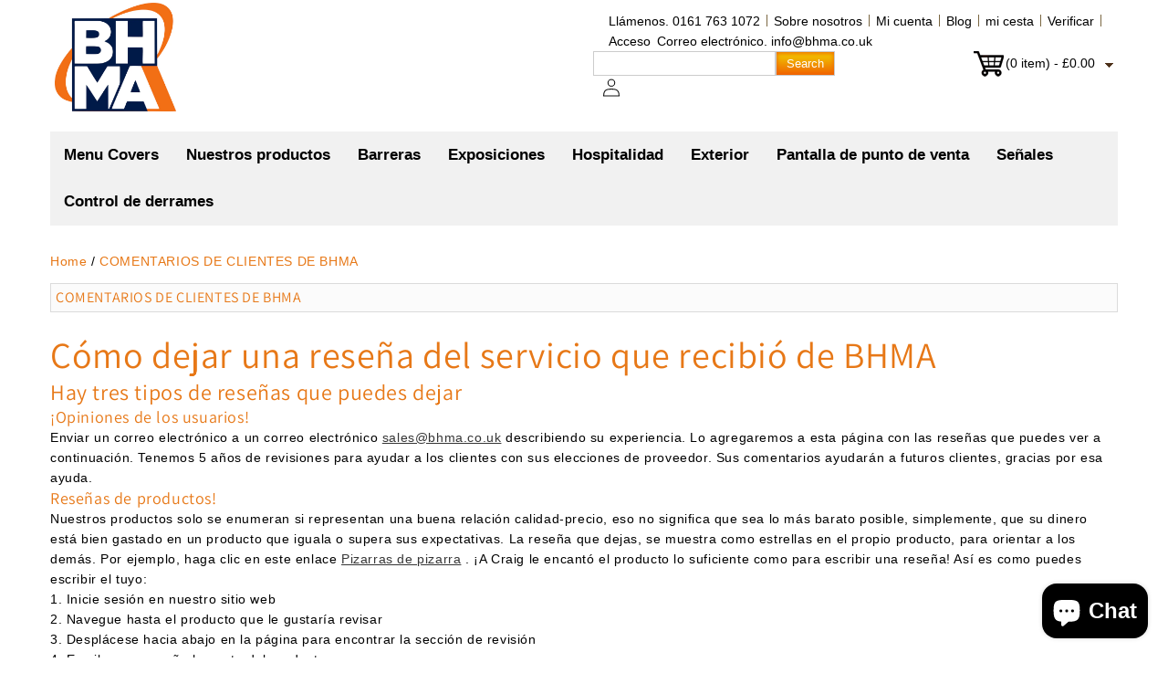

--- FILE ---
content_type: text/html; charset=utf-8
request_url: https://bhma.co.uk/es/pages/customer-reviews
body_size: 64786
content:
<!doctype html>
<html class="no-js" lang="es">
  <head>
<!-- Google Tag Manager -->
<script>(function(w,d,s,l,i){w[l]=w[l]||[];w[l].push({'gtm.start':
new Date().getTime(),event:'gtm.js'});var f=d.getElementsByTagName(s)[0],
j=d.createElement(s),dl=l!='dataLayer'?'&l='+l:'';j.async=true;j.src=
'https://www.googletagmanager.com/gtm.js?id='+i+dl;f.parentNode.insertBefore(j,f);
})(window,document,'script','dataLayer','GTM-WVHJK4TW');</script>
<!-- End Google Tag Manager -->
   



<!-- Hyperspeed:287430 -->
<!-- hs-shared_id:c593e46b -->



<script>window.HS_JS_OVERRIDES = [{"load_method":"ON_ACTION","match":"static.klaviyo.com","pages":null,"match_type":"SMART_DEFER_JS","extension_id":null,"file_name":null},{"load_method":"ON_ACTION","match":"codeblackbelt","pages":null,"match_type":"SMART_DEFER_JS","extension_id":null,"file_name":null},{"load_method":"ON_ACTION","match":"chatra","pages":null,"match_type":"SMART_DEFER_JS","extension_id":null,"file_name":null},{"load_method":"ON_ACTION","match":"gorgias","pages":null,"match_type":"SMART_DEFER_JS","extension_id":null,"file_name":null},{"load_method":"ON_ACTION","match":"zdassets","pages":null,"match_type":"SMART_DEFER_JS","extension_id":null,"file_name":null},{"load_method":"ON_ACTION","match":"omappapi","pages":null,"match_type":"SMART_DEFER_JS","extension_id":null,"file_name":null},{"load_method":"ON_ACTION","match":"foursixty","pages":null,"match_type":"SMART_DEFER_JS","extension_id":null,"file_name":null},{"load_method":"ON_ACTION","match":"shopifycloud\/shopify\/assets\/shopify_pay","pages":null,"match_type":"SMART_DEFER_JS","extension_id":null,"file_name":null},{"load_method":"ON_ACTION","match":"shopifycloud\/shopify\/assets\/storefront\/features","pages":null,"match_type":"SMART_DEFER_JS","extension_id":null,"file_name":null},{"load_method":"ON_ACTION","match":"shopifycloud\/shopify\/assets\/storefront\/load_feature","pages":null,"match_type":"SMART_DEFER_JS","extension_id":null,"file_name":null},{"load_method":"ON_ACTION","match":"shopifycloud\/storefront-recaptch","pages":null,"match_type":"SMART_DEFER_JS","extension_id":null,"file_name":null},{"load_method":"DEFER","match":"e8878072-2f6b-4e89-8082-94b04320908d\/inbox-chat-loader.js","pages":["HOME","COLLECTIONS","PRODUCT","CART","OTHER"],"match_type":"APP_EMBED_JS","extension_id":"e8878072-2f6b-4e89-8082-94b04320908d","file_name":"inbox-chat-loader.js"},{"load_method":"DEFER","match":"019be505-2e36-7051-ac8e-89ca69089e16\/loader.js","pages":["HOME","COLLECTIONS","PRODUCT","CART","OTHER"],"match_type":"APP_EMBED_JS","extension_id":"019be505-2e36-7051-ac8e-89ca69089e16","file_name":"loader.js"},{"load_method":"DEFER","match":"019bc965-bf41-7b39-82a0-ee7dab36fa4a\/ymq-option.js","pages":["HOME","COLLECTIONS","PRODUCT","CART","OTHER"],"match_type":"APP_EMBED_JS","extension_id":"019bc965-bf41-7b39-82a0-ee7dab36fa4a","file_name":"ymq-option.js"},{"load_method":"DEFER","match":"019bc965-bf41-7b39-82a0-ee7dab36fa4a\/spotlight.js","pages":["HOME","COLLECTIONS","PRODUCT","CART","OTHER"],"match_type":"APP_EMBED_JS","extension_id":"019bc965-bf41-7b39-82a0-ee7dab36fa4a","file_name":"spotlight.js"}];</script>
<script>!function(e,t){if("object"==typeof exports&&"object"==typeof module)module.exports=t();else if("function"==typeof define&&define.amd)define([],t);else{var n=t();for(var r in n)("object"==typeof exports?exports:e)[r]=n[r]}}(self,(()=>(()=>{"use strict";var e={};(e=>{"undefined"!=typeof Symbol&&Symbol.toStringTag&&Object.defineProperty(e,Symbol.toStringTag,{value:"Module"}),Object.defineProperty(e,"__esModule",{value:!0})})(e);const t="hyperscript/defer-load",n="ON_ACTION",r=window.HS_JS_OVERRIDES||[];function o(e,t){const n=!e||"string"!=typeof e,o=t&&t.hasAttribute("hs-ignore");if(!t&&n||o)return null;{const n=r.find((n=>e&&e.includes(n.match)||t&&t.innerHTML&&t.innerHTML.includes(n.match)&&!t.innerHTML.includes("asyncLoad")));return n?function(e,t){let n=t;if(e.cdn){n=`https://cdn.hyperspeed.me/script/${t.replace(/^(http:\/\/|https:\/\/|\/\/)/,"")}`}return{load_method:e.load_method||"default",src:n}}(n,e):null}}window.HS_LOAD_ON_ACTION_SCRIPTS=window.HS_LOAD_ON_ACTION_SCRIPTS||[];const c=document.createElement,s={src:Object.getOwnPropertyDescriptor(HTMLScriptElement.prototype,"src"),type:Object.getOwnPropertyDescriptor(HTMLScriptElement.prototype,"type")};function i(e,n){window.HS_LOAD_ON_ACTION_SCRIPTS.push([e,n]),e.type=t;const r=function(n){e.getAttribute("type")===t&&n.preventDefault(),e.removeEventListener("beforescriptexecute",r)};e.addEventListener("beforescriptexecute",r)}return document.createElement=function(...e){if("script"!==e[0].toLowerCase()||window.hsUnblocked)return c.bind(document)(...e);const r=c.bind(document)(...e);try{Object.defineProperties(r,{src:{...s.src,set(e){const r=o(e,null),c=r&&r.load_method===n,i=r?r.src:e;c&&s.type.set.call(this,t),s.src.set.call(this,i)}},type:{...s.type,set(e){const c=o(r.src,null);c&&c.load_method===n?s.type.set.call(this,t):s.type.set.call(this,e)}}}),r.setAttribute=function(e,t){"type"===e||"src"===e?r[e]=t:HTMLScriptElement.prototype.setAttribute.call(r,e,t)}}catch(e){console.warn("HyperScripts: unable to prevent script execution for script src ",r.src,".\n",'A likely cause would be because you are using a third-party browser extension that monkey patches the "document.createElement" function.')}return r},window.hsScriptObserver=new MutationObserver((e=>{for(let r=0;r<e.length;r++){const{addedNodes:c}=e[r];for(let e=0;e<c.length;e++){const r=c[e];if(1===r.nodeType&&"SCRIPT"===r.tagName)if(r.type===t)i(r,null);else{const e=o(r.src,r);e&&e.load_method===n&&i(r,r.type===t?null:r.type)}}}})),window.hsScriptObserver.observe(document.documentElement,{childList:!0,subtree:!0}),e})()));</script>

<!-- Lazyload + Responsive Images-->
<script defer src="//bhma.co.uk/cdn/shop/t/12/assets/hs-lazysizes.min.js?v=138887360493752575951721885539"></script>
<link rel="stylesheet" href="//bhma.co.uk/cdn/shop/t/12/assets/hs-image-blur.css?v=157208600979694062561721885538" media="print" onload="this.media='all'; this.onload = null">
<!-- Third party app optimization -->
<!-- Is an app not updating? Just click Rebuild Cache in Hyperspeed. -->
<!-- Or, stop deferring the app by clicking View Details on App Optimization in your Theme Optimization settings. -->
<script hs-ignore>(function(){var hsUrls=[{"load_method":"ASYNC","original_url":"https:\/\/plugin.brevo.com\/integrations\/api\/sy\/cart_tracking\/script?ma-key=etobyooxkqmsohv073p831b4\u0026user_connection_id=6389da4963b895626a36f005\u0026shop=bhmaco.myshopify.com","pages":["HOME","COLLECTIONS","PRODUCT","CART","OTHER"]},{"load_method":"ON_ACTION","original_url":"https:\/\/plugin.brevo.com\/integrations\/api\/automation\/script?user_connection_id=6389da4963b895626a36f005\u0026ma-key=etobyooxkqmsohv073p831b4\u0026shop=bhmaco.myshopify.com","pages":["HOME","COLLECTIONS","PRODUCT","CART","OTHER"]}];var insertBeforeBackup=Node.prototype.insertBefore;var currentPageType=getPageType();function getPageType(){var currentPage="page";if(currentPage==='index'){return'HOME';}else if(currentPage==='collection'){return'COLLECTIONS';}else if(currentPage==='product'){return'PRODUCT';}else if(currentPage==='cart'){return'CART';}else{return'OTHER';}}
function isWhitelistedPage(script){return script.pages.includes(currentPageType);}
function getCachedScriptUrl(url){var result=(hsUrls||[]).find(function(el){var compareUrl=el.original_url;if(url.substring(0,6)==="https:"&&el.original_url.substring(0,2)==="//"){compareUrl="https:"+el.original_url;}
return url==compareUrl;});return result;}
function loadScript(scriptInfo){if(isWhitelistedPage(scriptInfo)){var s=document.createElement('script');s.type='text/javascript';s.async=true;s.src=scriptInfo.original_url;var x=document.getElementsByTagName('script')[0];insertBeforeBackup.apply(x.parentNode,[s,x]);}}
var userEvents={touch:["touchmove","touchend"],mouse:["mousemove","click","keydown","scroll"]};function isTouch(){var touchIdentifiers=" -webkit- -moz- -o- -ms- ".split(" ");if("ontouchstart"in window||window.DocumentTouch&&document instanceof DocumentTouch){return true;}
var query=["(",touchIdentifiers.join("touch-enabled),("),"hsterminal",")"].join("");return window.matchMedia(query).matches;}
var actionEvents=isTouch()?userEvents.touch:userEvents.mouse;function loadOnUserAction(){(hsUrls||[]).filter(function(url){return url.load_method==='ON_ACTION';}).forEach(function(scriptInfo){loadScript(scriptInfo)})
actionEvents.forEach(function(userEvent){document.removeEventListener(userEvent,loadOnUserAction);});}
Node.prototype.insertBefore=function(newNode,refNode){if(newNode.type!=="text/javascript"&&newNode.type!=="application/javascript"&&newNode.type!=="application/ecmascript"){return insertBeforeBackup.apply(this,arguments);}
var scriptInfo=getCachedScriptUrl(newNode.src);if(!scriptInfo){return insertBeforeBackup.apply(this,arguments);}
if(isWhitelistedPage(scriptInfo)&&scriptInfo.load_method!=='ON_ACTION'){var s=document.createElement('script');s.type='text/javascript';s.async=true;s.src=scriptInfo.original_url;insertBeforeBackup.apply(this,[s,refNode]);}}
actionEvents.forEach(function(userEvent){document.addEventListener(userEvent,loadOnUserAction);});})();</script>

<!-- instant.load -->
<script defer src="//bhma.co.uk/cdn/shop/t/12/assets/hs-instantload.min.js?v=106803949153345037901721885539"></script>

<!-- defer JS until action -->
<script async src="//bhma.co.uk/cdn/shop/t/12/assets/hs-script-loader.min.js?v=24912448706018637961721885538"></script>



<style>
    	body > * {
          visibility: hidden;
        }
        header:first-of-type, nav:first-of-type, #shopify-section-header, #shopify-section-announcement, #shopify-section-AnnouncementBar, #shopify-section-announcement-bar, #shopify-section-header-template {
          visibility: visible;
        }
</style>
<script>
      window.addEventListener("DOMContentLoaded", function() {
        document.head.insertAdjacentHTML("beforeend", `<style>body > *{visibility:visible;}</style>`)
      })
</script>
<noscript>
  <style>body > *{visibility:visible;}</style>
</noscript>


    <meta charset="utf-8">
    <meta http-equiv="X-UA-Compatible" content="IE=edge">
    <meta name="viewport" content="width=device-width,initial-scale=1">
    <meta name="theme-color" content="">
    <link rel="canonical" href="https://bhma.co.uk/es/pages/customer-reviews">
    <link rel="preconnect" href="https://cdn.shopify.com" crossorigin>
       
    
<link rel="icon" type="image/png" href="//bhma.co.uk/cdn/shop/files/bhma-logo-28.png?crop=center&height=32&v=1662978156&width=32"><link rel="preconnect" href="https://fonts.shopifycdn.com" crossorigin><title>
      COMENTARIOS DE CLIENTES DE BHMA
</title>
    
      <meta name="description" content="Cómo dejar una reseña del servicio que recibió de BHMA Hay tres tipos de reseñas que puedes dejar ¡Opiniones de los usuarios! Enviar un correo electrónico a un correo electrónico sales@bhma.co.uk describiendo su experiencia. Lo agregaremos a esta página con las reseñas que puedes ver a continuación. Tenemos 5 años de r">
    
    

<meta property="og:site_name" content="BHMA">
<meta property="og:url" content="https://bhma.co.uk/es/pages/customer-reviews">
<meta property="og:title" content="COMENTARIOS DE CLIENTES DE BHMA">
<meta property="og:type" content="website">
<meta property="og:description" content="Cómo dejar una reseña del servicio que recibió de BHMA Hay tres tipos de reseñas que puedes dejar ¡Opiniones de los usuarios! Enviar un correo electrónico a un correo electrónico sales@bhma.co.uk describiendo su experiencia. Lo agregaremos a esta página con las reseñas que puedes ver a continuación. Tenemos 5 años de r"><meta property="og:image" content="http://bhma.co.uk/cdn/shop/files/BHMA_Logo_New_e37a2f2c-6341-4f09-8cd7-9515f1e82817.jpg?v=1713522130">
  <meta property="og:image:secure_url" content="https://bhma.co.uk/cdn/shop/files/BHMA_Logo_New_e37a2f2c-6341-4f09-8cd7-9515f1e82817.jpg?v=1713522130">
  <meta property="og:image:width" content="1212">
  <meta property="og:image:height" content="1108"><meta name="twitter:site" content="@bhmalimited"><meta name="twitter:card" content="summary_large_image">
<meta name="twitter:title" content="COMENTARIOS DE CLIENTES DE BHMA">
<meta name="twitter:description" content="Cómo dejar una reseña del servicio que recibió de BHMA Hay tres tipos de reseñas que puedes dejar ¡Opiniones de los usuarios! Enviar un correo electrónico a un correo electrónico sales@bhma.co.uk describiendo su experiencia. Lo agregaremos a esta página con las reseñas que puedes ver a continuación. Tenemos 5 años de r">

    <script src="https://cdn.hyperspeed.me/script/bhma.co.uk/cdn/shop/t/12/assets/global.js?v=55462868573168050521721885539" defer="defer"></script>
    <script defer src="//bhma.co.uk/cdn/shop/t/12/assets/jquery.min.js?v=118297478062821736321721885539"></script>
    <script defer src="//bhma.co.uk/cdn/shop/t/12/assets/custom.js?v=125150889460533413471721885539"></script>
    <script>window.performance && window.performance.mark && window.performance.mark('shopify.content_for_header.start');</script><meta name="google-site-verification" content="ucSlVlsQgkTmcLX97lwDyB4a9I8t1tamNMwiL1N_tl8">
<meta name="google-site-verification" content="gLp7jQQcIJygg7Uc4sdv9lSZ45VK7iV7lZLwVTOUGT0">
<meta id="shopify-digital-wallet" name="shopify-digital-wallet" content="/61482401946/digital_wallets/dialog">
<meta name="shopify-checkout-api-token" content="c1b9e2564f796c09c511f0b2069e471b">
<link rel="alternate" hreflang="x-default" href="https://bhma.co.uk/pages/customer-reviews">
<link rel="alternate" hreflang="en" href="https://bhma.co.uk/pages/customer-reviews">
<link rel="alternate" hreflang="es" href="https://bhma.co.uk/es/pages/customer-reviews">
<link rel="alternate" hreflang="fr" href="https://bhma.co.uk/fr/pages/customer-reviews">
<link rel="alternate" hreflang="en-US" href="https://bhma.co.uk/en-us/pages/customer-reviews">
<script async="async" src="/checkouts/internal/preloads.js?locale=es-GB"></script>
<link rel="preconnect" href="https://shop.app" crossorigin="anonymous">
<script async="async" src="https://shop.app/checkouts/internal/preloads.js?locale=es-GB&shop_id=61482401946" crossorigin="anonymous"></script>
<script id="apple-pay-shop-capabilities" type="application/json">{"shopId":61482401946,"countryCode":"GB","currencyCode":"GBP","merchantCapabilities":["supports3DS"],"merchantId":"gid:\/\/shopify\/Shop\/61482401946","merchantName":"BHMA","requiredBillingContactFields":["postalAddress","email","phone"],"requiredShippingContactFields":["postalAddress","email","phone"],"shippingType":"shipping","supportedNetworks":["visa","maestro","masterCard","amex","discover","elo"],"total":{"type":"pending","label":"BHMA","amount":"1.00"},"shopifyPaymentsEnabled":true,"supportsSubscriptions":true}</script>
<script id="shopify-features" type="application/json">{"accessToken":"c1b9e2564f796c09c511f0b2069e471b","betas":["rich-media-storefront-analytics"],"domain":"bhma.co.uk","predictiveSearch":true,"shopId":61482401946,"locale":"es"}</script>
<script>var Shopify = Shopify || {};
Shopify.shop = "bhmaco.myshopify.com";
Shopify.locale = "es";
Shopify.currency = {"active":"GBP","rate":"1.0"};
Shopify.country = "GB";
Shopify.theme = {"name":"[Hyperspeed] Dawn","id":136806432922,"schema_name":"Dawn","schema_version":"6.0.2","theme_store_id":null,"role":"main"};
Shopify.theme.handle = "null";
Shopify.theme.style = {"id":null,"handle":null};
Shopify.cdnHost = "bhma.co.uk/cdn";
Shopify.routes = Shopify.routes || {};
Shopify.routes.root = "/es/";</script>
<script type="module">!function(o){(o.Shopify=o.Shopify||{}).modules=!0}(window);</script>
<script>!function(o){function n(){var o=[];function n(){o.push(Array.prototype.slice.apply(arguments))}return n.q=o,n}var t=o.Shopify=o.Shopify||{};t.loadFeatures=n(),t.autoloadFeatures=n()}(window);</script>
<script>
  window.ShopifyPay = window.ShopifyPay || {};
  window.ShopifyPay.apiHost = "shop.app\/pay";
  window.ShopifyPay.redirectState = null;
</script>
<script id="shop-js-analytics" type="application/json">{"pageType":"page"}</script>
<script defer="defer" async type="module" src="//bhma.co.uk/cdn/shopifycloud/shop-js/modules/v2/client.init-shop-cart-sync_2Gr3Q33f.es.esm.js"></script>
<script defer="defer" async type="module" src="//bhma.co.uk/cdn/shopifycloud/shop-js/modules/v2/chunk.common_noJfOIa7.esm.js"></script>
<script defer="defer" async type="module" src="//bhma.co.uk/cdn/shopifycloud/shop-js/modules/v2/chunk.modal_Deo2FJQo.esm.js"></script>
<script type="module">
  await import("//bhma.co.uk/cdn/shopifycloud/shop-js/modules/v2/client.init-shop-cart-sync_2Gr3Q33f.es.esm.js");
await import("//bhma.co.uk/cdn/shopifycloud/shop-js/modules/v2/chunk.common_noJfOIa7.esm.js");
await import("//bhma.co.uk/cdn/shopifycloud/shop-js/modules/v2/chunk.modal_Deo2FJQo.esm.js");

  window.Shopify.SignInWithShop?.initShopCartSync?.({"fedCMEnabled":true,"windoidEnabled":true});

</script>
<script>
  window.Shopify = window.Shopify || {};
  if (!window.Shopify.featureAssets) window.Shopify.featureAssets = {};
  window.Shopify.featureAssets['shop-js'] = {"shop-cart-sync":["modules/v2/client.shop-cart-sync_CLKquFP5.es.esm.js","modules/v2/chunk.common_noJfOIa7.esm.js","modules/v2/chunk.modal_Deo2FJQo.esm.js"],"init-fed-cm":["modules/v2/client.init-fed-cm_UIHl99eI.es.esm.js","modules/v2/chunk.common_noJfOIa7.esm.js","modules/v2/chunk.modal_Deo2FJQo.esm.js"],"shop-cash-offers":["modules/v2/client.shop-cash-offers_CmfU17z0.es.esm.js","modules/v2/chunk.common_noJfOIa7.esm.js","modules/v2/chunk.modal_Deo2FJQo.esm.js"],"shop-login-button":["modules/v2/client.shop-login-button_TNcmr2ON.es.esm.js","modules/v2/chunk.common_noJfOIa7.esm.js","modules/v2/chunk.modal_Deo2FJQo.esm.js"],"pay-button":["modules/v2/client.pay-button_Bev6HBFS.es.esm.js","modules/v2/chunk.common_noJfOIa7.esm.js","modules/v2/chunk.modal_Deo2FJQo.esm.js"],"shop-button":["modules/v2/client.shop-button_D1FAYBb2.es.esm.js","modules/v2/chunk.common_noJfOIa7.esm.js","modules/v2/chunk.modal_Deo2FJQo.esm.js"],"avatar":["modules/v2/client.avatar_BTnouDA3.es.esm.js"],"init-windoid":["modules/v2/client.init-windoid_DEZXpPDW.es.esm.js","modules/v2/chunk.common_noJfOIa7.esm.js","modules/v2/chunk.modal_Deo2FJQo.esm.js"],"init-shop-for-new-customer-accounts":["modules/v2/client.init-shop-for-new-customer-accounts_BplbpZyb.es.esm.js","modules/v2/client.shop-login-button_TNcmr2ON.es.esm.js","modules/v2/chunk.common_noJfOIa7.esm.js","modules/v2/chunk.modal_Deo2FJQo.esm.js"],"init-shop-email-lookup-coordinator":["modules/v2/client.init-shop-email-lookup-coordinator_HqkMc84a.es.esm.js","modules/v2/chunk.common_noJfOIa7.esm.js","modules/v2/chunk.modal_Deo2FJQo.esm.js"],"init-shop-cart-sync":["modules/v2/client.init-shop-cart-sync_2Gr3Q33f.es.esm.js","modules/v2/chunk.common_noJfOIa7.esm.js","modules/v2/chunk.modal_Deo2FJQo.esm.js"],"shop-toast-manager":["modules/v2/client.shop-toast-manager_SugAQS8a.es.esm.js","modules/v2/chunk.common_noJfOIa7.esm.js","modules/v2/chunk.modal_Deo2FJQo.esm.js"],"init-customer-accounts":["modules/v2/client.init-customer-accounts_fxIyJgvX.es.esm.js","modules/v2/client.shop-login-button_TNcmr2ON.es.esm.js","modules/v2/chunk.common_noJfOIa7.esm.js","modules/v2/chunk.modal_Deo2FJQo.esm.js"],"init-customer-accounts-sign-up":["modules/v2/client.init-customer-accounts-sign-up_DnItKKRk.es.esm.js","modules/v2/client.shop-login-button_TNcmr2ON.es.esm.js","modules/v2/chunk.common_noJfOIa7.esm.js","modules/v2/chunk.modal_Deo2FJQo.esm.js"],"shop-follow-button":["modules/v2/client.shop-follow-button_Bfwbpk3m.es.esm.js","modules/v2/chunk.common_noJfOIa7.esm.js","modules/v2/chunk.modal_Deo2FJQo.esm.js"],"checkout-modal":["modules/v2/client.checkout-modal_BA6xEtNy.es.esm.js","modules/v2/chunk.common_noJfOIa7.esm.js","modules/v2/chunk.modal_Deo2FJQo.esm.js"],"shop-login":["modules/v2/client.shop-login_D2RP8Rbe.es.esm.js","modules/v2/chunk.common_noJfOIa7.esm.js","modules/v2/chunk.modal_Deo2FJQo.esm.js"],"lead-capture":["modules/v2/client.lead-capture_Dq1M6aah.es.esm.js","modules/v2/chunk.common_noJfOIa7.esm.js","modules/v2/chunk.modal_Deo2FJQo.esm.js"],"payment-terms":["modules/v2/client.payment-terms_DYWUeaxY.es.esm.js","modules/v2/chunk.common_noJfOIa7.esm.js","modules/v2/chunk.modal_Deo2FJQo.esm.js"]};
</script>
<script>(function() {
  var isLoaded = false;
  function asyncLoad() {
    if (isLoaded) return;
    isLoaded = true;
    var urls = ["https:\/\/plugin.brevo.com\/integrations\/api\/automation\/script?user_connection_id=6389da4963b895626a36f005\u0026ma-key=etobyooxkqmsohv073p831b4\u0026shop=bhmaco.myshopify.com","https:\/\/plugin.brevo.com\/integrations\/api\/sy\/cart_tracking\/script?ma-key=etobyooxkqmsohv073p831b4\u0026user_connection_id=6389da4963b895626a36f005\u0026shop=bhmaco.myshopify.com"];
    for (var i = 0; i < urls.length; i++) {
      var s = document.createElement('script');
      s.type = 'text/javascript';
      s.async = true;
      s.src = urls[i];
      var x = document.getElementsByTagName('script')[0];
      x.parentNode.insertBefore(s, x);
    }
  };
  if(window.attachEvent) {
    window.attachEvent('onload', asyncLoad);
  } else {
    window.addEventListener('load', asyncLoad, false);
  }
})();</script>
<script id="__st">var __st={"a":61482401946,"offset":0,"reqid":"83b088e0-cfcb-461b-8511-9f3dd8c81437-1769086387","pageurl":"bhma.co.uk\/es\/pages\/customer-reviews","s":"pages-96165003418","u":"08d6a8972c33","p":"page","rtyp":"page","rid":96165003418};</script>
<script>window.ShopifyPaypalV4VisibilityTracking = true;</script>
<script id="captcha-bootstrap">!function(){'use strict';const t='contact',e='account',n='new_comment',o=[[t,t],['blogs',n],['comments',n],[t,'customer']],c=[[e,'customer_login'],[e,'guest_login'],[e,'recover_customer_password'],[e,'create_customer']],r=t=>t.map((([t,e])=>`form[action*='/${t}']:not([data-nocaptcha='true']) input[name='form_type'][value='${e}']`)).join(','),a=t=>()=>t?[...document.querySelectorAll(t)].map((t=>t.form)):[];function s(){const t=[...o],e=r(t);return a(e)}const i='password',u='form_key',d=['recaptcha-v3-token','g-recaptcha-response','h-captcha-response',i],f=()=>{try{return window.sessionStorage}catch{return}},m='__shopify_v',_=t=>t.elements[u];function p(t,e,n=!1){try{const o=window.sessionStorage,c=JSON.parse(o.getItem(e)),{data:r}=function(t){const{data:e,action:n}=t;return t[m]||n?{data:e,action:n}:{data:t,action:n}}(c);for(const[e,n]of Object.entries(r))t.elements[e]&&(t.elements[e].value=n);n&&o.removeItem(e)}catch(o){console.error('form repopulation failed',{error:o})}}const l='form_type',E='cptcha';function T(t){t.dataset[E]=!0}const w=window,h=w.document,L='Shopify',v='ce_forms',y='captcha';let A=!1;((t,e)=>{const n=(g='f06e6c50-85a8-45c8-87d0-21a2b65856fe',I='https://cdn.shopify.com/shopifycloud/storefront-forms-hcaptcha/ce_storefront_forms_captcha_hcaptcha.v1.5.2.iife.js',D={infoText:'Protegido por hCaptcha',privacyText:'Privacidad',termsText:'Términos'},(t,e,n)=>{const o=w[L][v],c=o.bindForm;if(c)return c(t,g,e,D).then(n);var r;o.q.push([[t,g,e,D],n]),r=I,A||(h.body.append(Object.assign(h.createElement('script'),{id:'captcha-provider',async:!0,src:r})),A=!0)});var g,I,D;w[L]=w[L]||{},w[L][v]=w[L][v]||{},w[L][v].q=[],w[L][y]=w[L][y]||{},w[L][y].protect=function(t,e){n(t,void 0,e),T(t)},Object.freeze(w[L][y]),function(t,e,n,w,h,L){const[v,y,A,g]=function(t,e,n){const i=e?o:[],u=t?c:[],d=[...i,...u],f=r(d),m=r(i),_=r(d.filter((([t,e])=>n.includes(e))));return[a(f),a(m),a(_),s()]}(w,h,L),I=t=>{const e=t.target;return e instanceof HTMLFormElement?e:e&&e.form},D=t=>v().includes(t);t.addEventListener('submit',(t=>{const e=I(t);if(!e)return;const n=D(e)&&!e.dataset.hcaptchaBound&&!e.dataset.recaptchaBound,o=_(e),c=g().includes(e)&&(!o||!o.value);(n||c)&&t.preventDefault(),c&&!n&&(function(t){try{if(!f())return;!function(t){const e=f();if(!e)return;const n=_(t);if(!n)return;const o=n.value;o&&e.removeItem(o)}(t);const e=Array.from(Array(32),(()=>Math.random().toString(36)[2])).join('');!function(t,e){_(t)||t.append(Object.assign(document.createElement('input'),{type:'hidden',name:u})),t.elements[u].value=e}(t,e),function(t,e){const n=f();if(!n)return;const o=[...t.querySelectorAll(`input[type='${i}']`)].map((({name:t})=>t)),c=[...d,...o],r={};for(const[a,s]of new FormData(t).entries())c.includes(a)||(r[a]=s);n.setItem(e,JSON.stringify({[m]:1,action:t.action,data:r}))}(t,e)}catch(e){console.error('failed to persist form',e)}}(e),e.submit())}));const S=(t,e)=>{t&&!t.dataset[E]&&(n(t,e.some((e=>e===t))),T(t))};for(const o of['focusin','change'])t.addEventListener(o,(t=>{const e=I(t);D(e)&&S(e,y())}));const B=e.get('form_key'),M=e.get(l),P=B&&M;t.addEventListener('DOMContentLoaded',(()=>{const t=y();if(P)for(const e of t)e.elements[l].value===M&&p(e,B);[...new Set([...A(),...v().filter((t=>'true'===t.dataset.shopifyCaptcha))])].forEach((e=>S(e,t)))}))}(h,new URLSearchParams(w.location.search),n,t,e,['guest_login'])})(!0,!0)}();</script>
<script integrity="sha256-4kQ18oKyAcykRKYeNunJcIwy7WH5gtpwJnB7kiuLZ1E=" data-source-attribution="shopify.loadfeatures" defer="defer" src="//bhma.co.uk/cdn/shopifycloud/storefront/assets/storefront/load_feature-a0a9edcb.js" crossorigin="anonymous"></script>
<script crossorigin="anonymous" defer="defer" src="//bhma.co.uk/cdn/shopifycloud/storefront/assets/shopify_pay/storefront-65b4c6d7.js?v=20250812"></script>
<script data-source-attribution="shopify.dynamic_checkout.dynamic.init">var Shopify=Shopify||{};Shopify.PaymentButton=Shopify.PaymentButton||{isStorefrontPortableWallets:!0,init:function(){window.Shopify.PaymentButton.init=function(){};var t=document.createElement("script");t.src="https://bhma.co.uk/cdn/shopifycloud/portable-wallets/latest/portable-wallets.es.js",t.type="module",document.head.appendChild(t)}};
</script>
<script data-source-attribution="shopify.dynamic_checkout.buyer_consent">
  function portableWalletsHideBuyerConsent(e){var t=document.getElementById("shopify-buyer-consent"),n=document.getElementById("shopify-subscription-policy-button");t&&n&&(t.classList.add("hidden"),t.setAttribute("aria-hidden","true"),n.removeEventListener("click",e))}function portableWalletsShowBuyerConsent(e){var t=document.getElementById("shopify-buyer-consent"),n=document.getElementById("shopify-subscription-policy-button");t&&n&&(t.classList.remove("hidden"),t.removeAttribute("aria-hidden"),n.addEventListener("click",e))}window.Shopify?.PaymentButton&&(window.Shopify.PaymentButton.hideBuyerConsent=portableWalletsHideBuyerConsent,window.Shopify.PaymentButton.showBuyerConsent=portableWalletsShowBuyerConsent);
</script>
<script data-source-attribution="shopify.dynamic_checkout.cart.bootstrap">document.addEventListener("DOMContentLoaded",(function(){function t(){return document.querySelector("shopify-accelerated-checkout-cart, shopify-accelerated-checkout")}if(t())Shopify.PaymentButton.init();else{new MutationObserver((function(e,n){t()&&(Shopify.PaymentButton.init(),n.disconnect())})).observe(document.body,{childList:!0,subtree:!0})}}));
</script>
<script id='scb4127' type='text/javascript' async='' src='https://bhma.co.uk/cdn/shopifycloud/privacy-banner/storefront-banner.js'></script><link id="shopify-accelerated-checkout-styles" rel="stylesheet" media="screen" href="https://bhma.co.uk/cdn/shopifycloud/portable-wallets/latest/accelerated-checkout-backwards-compat.css" crossorigin="anonymous">
<style id="shopify-accelerated-checkout-cart">
        #shopify-buyer-consent {
  margin-top: 1em;
  display: inline-block;
  width: 100%;
}

#shopify-buyer-consent.hidden {
  display: none;
}

#shopify-subscription-policy-button {
  background: none;
  border: none;
  padding: 0;
  text-decoration: underline;
  font-size: inherit;
  cursor: pointer;
}

#shopify-subscription-policy-button::before {
  box-shadow: none;
}

      </style>
<script id="sections-script" data-sections="header,footer" defer="defer" src="//bhma.co.uk/cdn/shop/t/12/compiled_assets/scripts.js?v=5139"></script>
<script>window.performance && window.performance.mark && window.performance.mark('shopify.content_for_header.end');</script>

    <style data-shopify>
      @font-face {
  font-family: Assistant;
  font-weight: 400;
  font-style: normal;
  font-display: swap;
  src: url("//bhma.co.uk/cdn/fonts/assistant/assistant_n4.9120912a469cad1cc292572851508ca49d12e768.woff2") format("woff2"),
       url("//bhma.co.uk/cdn/fonts/assistant/assistant_n4.6e9875ce64e0fefcd3f4446b7ec9036b3ddd2985.woff") format("woff");
}

      @font-face {
  font-family: Assistant;
  font-weight: 700;
  font-style: normal;
  font-display: swap;
  src: url("//bhma.co.uk/cdn/fonts/assistant/assistant_n7.bf44452348ec8b8efa3aa3068825305886b1c83c.woff2") format("woff2"),
       url("//bhma.co.uk/cdn/fonts/assistant/assistant_n7.0c887fee83f6b3bda822f1150b912c72da0f7b64.woff") format("woff");
}

      
      
      @font-face {
  font-family: Assistant;
  font-weight: 400;
  font-style: normal;
  font-display: swap;
  src: url("//bhma.co.uk/cdn/fonts/assistant/assistant_n4.9120912a469cad1cc292572851508ca49d12e768.woff2") format("woff2"),
       url("//bhma.co.uk/cdn/fonts/assistant/assistant_n4.6e9875ce64e0fefcd3f4446b7ec9036b3ddd2985.woff") format("woff");
}

      :root {
        --font-body-family: Assistant, sans-serif;
        --font-body-style: normal;
        --font-body-weight: 400;
        --font-body-weight-bold: 700;

        --font-heading-family: Assistant, sans-serif;
        --font-heading-style: normal;
        --font-heading-weight: 400;

        --font-body-scale: 1.0;
        --font-heading-scale: 1.0;

        --color-base-text: 18, 18, 18;
        --color-shadow: 18, 18, 18;
        --color-base-background-1: 255, 255, 255;
        --color-base-background-2: 243, 243, 243;
        --color-base-solid-button-labels: 255, 255, 255;
        --color-base-outline-button-labels: 18, 18, 18;
        --color-base-accent-1: 0, 174, 103;
        --color-base-accent-2: 194, 58, 58;
        --payment-terms-background-color: #ffffff;

        --gradient-base-background-1: #ffffff;
        --gradient-base-background-2: #f3f3f3;
        --gradient-base-accent-1: #00ae67;
        --gradient-base-accent-2: #c23a3a;

        --media-padding: px;
        --media-border-opacity: 0.05;
        --media-border-width: 1px;
        --media-radius: 0px;
        --media-shadow-opacity: 0.0;
        --media-shadow-horizontal-offset: 0px;
        --media-shadow-vertical-offset: -40px;
        --media-shadow-blur-radius: 5px;
        --media-shadow-visible: 0;

        --page-width: 150rem;
        --page-width-margin: 0rem;

        --card-image-padding: 0.0rem;
        --card-corner-radius: 0.0rem;
        --card-text-alignment: center;
        --card-border-width: 0.0rem;
        --card-border-opacity: 0.1;
        --card-shadow-opacity: 0.0;
        --card-shadow-visible: 0;
        --card-shadow-horizontal-offset: 0.0rem;
        --card-shadow-vertical-offset: 0.4rem;
        --card-shadow-blur-radius: 0.5rem;

        --badge-corner-radius: 4.0rem;

        --popup-border-width: 1px;
        --popup-border-opacity: 0.1;
        --popup-corner-radius: 0px;
        --popup-shadow-opacity: 0.0;
        --popup-shadow-horizontal-offset: 0px;
        --popup-shadow-vertical-offset: 4px;
        --popup-shadow-blur-radius: 5px;

        --drawer-border-width: 1px;
        --drawer-border-opacity: 0.1;
        --drawer-shadow-opacity: 0.0;
        --drawer-shadow-horizontal-offset: 0px;
        --drawer-shadow-vertical-offset: 4px;
        --drawer-shadow-blur-radius: 5px;

        --spacing-sections-desktop: 0px;
        --spacing-sections-mobile: 0px;

        --grid-desktop-vertical-spacing: 8px;
        --grid-desktop-horizontal-spacing: 8px;
        --grid-mobile-vertical-spacing: 4px;
        --grid-mobile-horizontal-spacing: 4px;

        --text-boxes-border-opacity: 0.1;
        --text-boxes-border-width: 0px;
        --text-boxes-radius: 0px;
        --text-boxes-shadow-opacity: 0.0;
        --text-boxes-shadow-visible: 0;
        --text-boxes-shadow-horizontal-offset: 0px;
        --text-boxes-shadow-vertical-offset: 4px;
        --text-boxes-shadow-blur-radius: 5px;

        --buttons-radius: 0px;
        --buttons-radius-outset: 0px;
        --buttons-border-width: 1px;
        --buttons-border-opacity: 1.0;
        --buttons-shadow-opacity: 0.0;
        --buttons-shadow-visible: 0;
        --buttons-shadow-horizontal-offset: 0px;
        --buttons-shadow-vertical-offset: 4px;
        --buttons-shadow-blur-radius: 5px;
        --buttons-border-offset: 0px;

        --inputs-radius: 0px;
        --inputs-border-width: 1px;
        --inputs-border-opacity: 0.55;
        --inputs-shadow-opacity: 0.0;
        --inputs-shadow-horizontal-offset: 0px;
        --inputs-margin-offset: 0px;
        --inputs-shadow-vertical-offset: 4px;
        --inputs-shadow-blur-radius: 5px;
        --inputs-radius-outset: 0px;

        --variant-pills-radius: 40px;
        --variant-pills-border-width: 1px;
        --variant-pills-border-opacity: 0.55;
        --variant-pills-shadow-opacity: 0.0;
        --variant-pills-shadow-horizontal-offset: 0px;
        --variant-pills-shadow-vertical-offset: 4px;
        --variant-pills-shadow-blur-radius: 5px;
      }

      *,
      *::before,
      *::after {
        box-sizing: inherit;
      }

      html {
        box-sizing: border-box;
        font-size: calc(var(--font-body-scale) * 62.5%);
        height: 100%;
      }

      body {
        display: grid;
        grid-template-rows: auto auto 1fr auto;
        grid-template-columns: 100%;
        min-height: 100%;
        margin: 0;
        font-size: 1.5rem;
        letter-spacing: 0.06rem;
        line-height: calc(1 + 0.8 / var(--font-body-scale));
        font-family: var(--font-body-family);
        font-style: var(--font-body-style);
        font-weight: var(--font-body-weight);
      }

      @media screen and (min-width: 750px) {
        body {
          font-size: 1.6rem;
        }
      }
    </style>
    
<link
      rel="stylesheet"
      href="//bhma.co.uk/cdn/shop/t/12/assets/base.css?v=39738171728220353481721885539">
    
<link
      rel="stylesheet"
      href="//bhma.co.uk/cdn/shop/t/12/assets/custom.css?v=168386507164107944431767872703">
<link rel="preload" as="font" href="//bhma.co.uk/cdn/fonts/assistant/assistant_n4.9120912a469cad1cc292572851508ca49d12e768.woff2" type="font/woff2" crossorigin><link rel="preload" as="font" href="//bhma.co.uk/cdn/fonts/assistant/assistant_n4.9120912a469cad1cc292572851508ca49d12e768.woff2" type="font/woff2" crossorigin><link rel="stylesheet" href="//bhma.co.uk/cdn/shop/t/12/assets/component-predictive-search.css?v=165644661289088488651721885538" media="print" onload="this.media='all'"><script>document.documentElement.className = document.documentElement.className.replace('no-js', 'js');
    if (Shopify.designMode) {
      document.documentElement.classList.add('shopify-design-mode');
    }
    </script>
    <script type="text/javascript">
    (function(c,l,a,r,i,t,y){
        c[a]=c[a]||function(){(c[a].q=c[a].q||[]).push(arguments)};
        t=l.createElement(r);t.async=1;t.src="https://www.clarity.ms/tag/"+i;
        y=l.getElementsByTagName(r)[0];y.parentNode.insertBefore(t,y);
    })(window, document, "clarity", "script", "lnmzzpftku");
</script>
<!-- End Google Tag Manager -->
<script>
  document.addEventListener('DOMContentLoaded', () => {
  setTimeout(initGTM, 5000);
});
document.addEventListener('scroll', initGTMOnEvent);
document.addEventListener('mousemove', initGTMOnEvent);
document.addEventListener('touchstart', initGTMOnEvent);

function initGTMOnEvent(event) {
  initGTM();
  event.currentTarget.removeEventListener(event.type, initGTMOnEvent);
}
function initGTM() {
  if (window.gtmDidInit) {
    return false;
  }
  window.gtmDidInit = true;
  const script = document.createElement('script');
  script.type = 'text/javascript';
  script.async = true;
  // ensure PageViews is always tracked (on script load)
  script.onload = () => {
    dataLayer.push({ event: 'gtm.js', 'gtm.start': new Date().getTime(), 'gtm.uniqueEventId': 0 });
  };
  script.src = 'https://www.googletagmanager.com/gtm.js?id=GTM-MR4CW98V';
  document.head.appendChild(script);
}
</script>    
    <script type="application/ld+json">
{
   "@context": "http:\/\/schema.org",
   "@type": "LocalBusiness",
   "url": "https://bhma.co.uk/",
   "name": "BHMA Signs & Display Solutions",
 "@id": "https://bhma.co.uk/#Store",
 "logo": "https://bhma.co.uk/cdn/shop/files/BHMA_Logo_New.jpg?v=1674031613&width=500",
 "image": "https://bhma.co.uk/cdn/shop/products/wooden-a-boards-poster-holder-780515.png?v=1675600133&width=600",
 "description": "BHMA   After the unfortunate liquidation of BHMA Limited in August 2022, as a long term manufacturing partner, the decision was made that The Carrick co Ltd would take over the BHMA Brand. We have a long track record of manufacturing at our Gtr. Manchester",
 "telephone": "+44 161 763 1072",
    "areaServed": [
        "Bury, England, BL9 6AG"
         ],
 
 "sameAs": [
   "https://twitter.com/bhmalimited",
"https://www.facebook.com/bhmamarketingstore",
"https://www.pinterest.co.uk/bhmalimited/",
"https://www.youtube.com/channel/UCoe-KBlz3wC5k4s0XQ_eD7w"
],
  "paymentAccepted": [
    "Cash",
    "Online"
  ],
  "hasMap": "https://maps.app.goo.gl/LAxFj6dYXZwer7gM6",
"address":
 {
 "@type": "PostalAddress",
 "streetAddress": " Bury, England, BL9 6AG",
 "addressLocality": "31 Samuel St, Bury BL9 6AG, United Kingdom",
 "addressRegion": "England",
 "postalCode": "BL9 6AG"
 },
"openingHours":  [
 "Mon-Thu 09:00-17:00
Fri 09:00-15:30"
  ],
   "geo": {
      "@type": "GeoCoordinates",
      "latitude": "53.598597",
      "longitude": "-2.2847577"
  },
"priceRange": "$$-$$$"
}
</script>

<!-- Google tag (gtag.js) -->
<script async src="https://www.googletagmanager.com/gtag/js?id=G-YC5ZLCECTN">
</script>
<script>
  window.dataLayer = window.dataLayer || [];
  function gtag(){dataLayer.push(arguments);}
  gtag('js', new Date());

  gtag('config', 'G-YC5ZLCECTN');
</script>
    
   <!-- BEGIN app block: shopify://apps/judge-me-reviews/blocks/judgeme_core/61ccd3b1-a9f2-4160-9fe9-4fec8413e5d8 --><!-- Start of Judge.me Core -->






<link rel="dns-prefetch" href="https://cdnwidget.judge.me">
<link rel="dns-prefetch" href="https://cdn.judge.me">
<link rel="dns-prefetch" href="https://cdn1.judge.me">
<link rel="dns-prefetch" href="https://api.judge.me">

<script data-cfasync='false' class='jdgm-settings-script'>window.jdgmSettings={"pagination":5,"disable_web_reviews":false,"badge_no_review_text":"No reviews","badge_n_reviews_text":"{{ n }} review/reviews","hide_badge_preview_if_no_reviews":true,"badge_hide_text":false,"enforce_center_preview_badge":false,"widget_title":"Customer Reviews","widget_open_form_text":"Write a review","widget_close_form_text":"Cancel review","widget_refresh_page_text":"Refresh page","widget_summary_text":"Based on {{ number_of_reviews }} review/reviews","widget_no_review_text":"Be the first to write a review","widget_name_field_text":"Display name","widget_verified_name_field_text":"Verified Name (public)","widget_name_placeholder_text":"Display name","widget_required_field_error_text":"This field is required.","widget_email_field_text":"Email address","widget_verified_email_field_text":"Verified Email (private, can not be edited)","widget_email_placeholder_text":"Your email address","widget_email_field_error_text":"Please enter a valid email address.","widget_rating_field_text":"Rating","widget_review_title_field_text":"Review Title","widget_review_title_placeholder_text":"Give your review a title","widget_review_body_field_text":"Review content","widget_review_body_placeholder_text":"Start writing here...","widget_pictures_field_text":"Picture/Video (optional)","widget_submit_review_text":"Submit Review","widget_submit_verified_review_text":"Submit Verified Review","widget_submit_success_msg_with_auto_publish":"Thank you! Please refresh the page in a few moments to see your review. You can remove or edit your review by logging into \u003ca href='https://judge.me/login' target='_blank' rel='nofollow noopener'\u003eJudge.me\u003c/a\u003e","widget_submit_success_msg_no_auto_publish":"Thank you! Your review will be published as soon as it is approved by the shop admin. You can remove or edit your review by logging into \u003ca href='https://judge.me/login' target='_blank' rel='nofollow noopener'\u003eJudge.me\u003c/a\u003e","widget_show_default_reviews_out_of_total_text":"Showing {{ n_reviews_shown }} out of {{ n_reviews }} reviews.","widget_show_all_link_text":"Show all","widget_show_less_link_text":"Show less","widget_author_said_text":"{{ reviewer_name }} said:","widget_days_text":"{{ n }} days ago","widget_weeks_text":"{{ n }} week/weeks ago","widget_months_text":"{{ n }} month/months ago","widget_years_text":"{{ n }} year/years ago","widget_yesterday_text":"Yesterday","widget_today_text":"Today","widget_replied_text":"\u003e\u003e {{ shop_name }} replied:","widget_read_more_text":"Read more","widget_reviewer_name_as_initial":"","widget_rating_filter_color":"#fbcd0a","widget_rating_filter_see_all_text":"See all reviews","widget_sorting_most_recent_text":"Most Recent","widget_sorting_highest_rating_text":"Highest Rating","widget_sorting_lowest_rating_text":"Lowest Rating","widget_sorting_with_pictures_text":"Only Pictures","widget_sorting_most_helpful_text":"Most Helpful","widget_open_question_form_text":"Ask a question","widget_reviews_subtab_text":"Reviews","widget_questions_subtab_text":"Questions","widget_question_label_text":"Question","widget_answer_label_text":"Answer","widget_question_placeholder_text":"Write your question here","widget_submit_question_text":"Submit Question","widget_question_submit_success_text":"Thank you for your question! We will notify you once it gets answered.","verified_badge_text":"Verified","verified_badge_bg_color":"","verified_badge_text_color":"","verified_badge_placement":"left-of-reviewer-name","widget_review_max_height":"","widget_hide_border":false,"widget_social_share":false,"widget_thumb":false,"widget_review_location_show":false,"widget_location_format":"","all_reviews_include_out_of_store_products":true,"all_reviews_out_of_store_text":"(out of store)","all_reviews_pagination":100,"all_reviews_product_name_prefix_text":"about","enable_review_pictures":true,"enable_question_anwser":false,"widget_theme":"default","review_date_format":"timestamp","default_sort_method":"most-recent","widget_product_reviews_subtab_text":"Product Reviews","widget_shop_reviews_subtab_text":"Shop Reviews","widget_other_products_reviews_text":"Reviews for other products","widget_store_reviews_subtab_text":"Store reviews","widget_no_store_reviews_text":"This store hasn't received any reviews yet","widget_web_restriction_product_reviews_text":"This product hasn't received any reviews yet","widget_no_items_text":"No items found","widget_show_more_text":"Show more","widget_write_a_store_review_text":"Write a Store Review","widget_other_languages_heading":"Reviews in Other Languages","widget_translate_review_text":"Translate review to {{ language }}","widget_translating_review_text":"Translating...","widget_show_original_translation_text":"Show original ({{ language }})","widget_translate_review_failed_text":"Review couldn't be translated.","widget_translate_review_retry_text":"Retry","widget_translate_review_try_again_later_text":"Try again later","show_product_url_for_grouped_product":false,"widget_sorting_pictures_first_text":"Pictures First","show_pictures_on_all_rev_page_mobile":false,"show_pictures_on_all_rev_page_desktop":false,"floating_tab_hide_mobile_install_preference":false,"floating_tab_button_name":"★ Reviews","floating_tab_title":"Let customers speak for us","floating_tab_button_color":"","floating_tab_button_background_color":"","floating_tab_url":"","floating_tab_url_enabled":false,"floating_tab_tab_style":"text","all_reviews_text_badge_text":"Customers rate us {{ shop.metafields.judgeme.all_reviews_rating | round: 1 }}/5 based on {{ shop.metafields.judgeme.all_reviews_count }} reviews.","all_reviews_text_badge_text_branded_style":"{{ shop.metafields.judgeme.all_reviews_rating | round: 1 }} out of 5 stars based on {{ shop.metafields.judgeme.all_reviews_count }} reviews","is_all_reviews_text_badge_a_link":false,"show_stars_for_all_reviews_text_badge":false,"all_reviews_text_badge_url":"","all_reviews_text_style":"branded","all_reviews_text_color_style":"judgeme_brand_color","all_reviews_text_color":"#108474","all_reviews_text_show_jm_brand":true,"featured_carousel_show_header":true,"featured_carousel_title":"Let customers speak for us","testimonials_carousel_title":"Customers are saying","videos_carousel_title":"Real customer stories","cards_carousel_title":"Customers are saying","featured_carousel_count_text":"from {{ n }} reviews","featured_carousel_add_link_to_all_reviews_page":false,"featured_carousel_url":"","featured_carousel_show_images":true,"featured_carousel_autoslide_interval":5,"featured_carousel_arrows_on_the_sides":false,"featured_carousel_height":250,"featured_carousel_width":80,"featured_carousel_image_size":0,"featured_carousel_image_height":250,"featured_carousel_arrow_color":"#eeeeee","verified_count_badge_style":"branded","verified_count_badge_orientation":"horizontal","verified_count_badge_color_style":"judgeme_brand_color","verified_count_badge_color":"#108474","is_verified_count_badge_a_link":false,"verified_count_badge_url":"","verified_count_badge_show_jm_brand":true,"widget_rating_preset_default":5,"widget_first_sub_tab":"product-reviews","widget_show_histogram":true,"widget_histogram_use_custom_color":false,"widget_pagination_use_custom_color":false,"widget_star_use_custom_color":false,"widget_verified_badge_use_custom_color":false,"widget_write_review_use_custom_color":false,"picture_reminder_submit_button":"Upload Pictures","enable_review_videos":false,"mute_video_by_default":false,"widget_sorting_videos_first_text":"Videos First","widget_review_pending_text":"Pending","featured_carousel_items_for_large_screen":3,"social_share_options_order":"Facebook,Twitter","remove_microdata_snippet":true,"disable_json_ld":false,"enable_json_ld_products":false,"preview_badge_show_question_text":false,"preview_badge_no_question_text":"No questions","preview_badge_n_question_text":"{{ number_of_questions }} question/questions","qa_badge_show_icon":false,"qa_badge_position":"same-row","remove_judgeme_branding":false,"widget_add_search_bar":false,"widget_search_bar_placeholder":"Search","widget_sorting_verified_only_text":"Verified only","featured_carousel_theme":"default","featured_carousel_show_rating":true,"featured_carousel_show_title":true,"featured_carousel_show_body":true,"featured_carousel_show_date":false,"featured_carousel_show_reviewer":true,"featured_carousel_show_product":false,"featured_carousel_header_background_color":"#108474","featured_carousel_header_text_color":"#ffffff","featured_carousel_name_product_separator":"reviewed","featured_carousel_full_star_background":"#108474","featured_carousel_empty_star_background":"#dadada","featured_carousel_vertical_theme_background":"#f9fafb","featured_carousel_verified_badge_enable":true,"featured_carousel_verified_badge_color":"#108474","featured_carousel_border_style":"round","featured_carousel_review_line_length_limit":3,"featured_carousel_more_reviews_button_text":"Read more reviews","featured_carousel_view_product_button_text":"View product","all_reviews_page_load_reviews_on":"scroll","all_reviews_page_load_more_text":"Load More Reviews","disable_fb_tab_reviews":false,"enable_ajax_cdn_cache":false,"widget_advanced_speed_features":5,"widget_public_name_text":"displayed publicly like","default_reviewer_name":"John Smith","default_reviewer_name_has_non_latin":true,"widget_reviewer_anonymous":"Anonymous","medals_widget_title":"Judge.me Review Medals","medals_widget_background_color":"#f9fafb","medals_widget_position":"footer_all_pages","medals_widget_border_color":"#f9fafb","medals_widget_verified_text_position":"left","medals_widget_use_monochromatic_version":false,"medals_widget_elements_color":"#108474","show_reviewer_avatar":true,"widget_invalid_yt_video_url_error_text":"Not a YouTube video URL","widget_max_length_field_error_text":"Please enter no more than {0} characters.","widget_show_country_flag":false,"widget_show_collected_via_shop_app":true,"widget_verified_by_shop_badge_style":"light","widget_verified_by_shop_text":"Verified by Shop","widget_show_photo_gallery":false,"widget_load_with_code_splitting":true,"widget_ugc_install_preference":false,"widget_ugc_title":"Made by us, Shared by you","widget_ugc_subtitle":"Tag us to see your picture featured in our page","widget_ugc_arrows_color":"#ffffff","widget_ugc_primary_button_text":"Buy Now","widget_ugc_primary_button_background_color":"#108474","widget_ugc_primary_button_text_color":"#ffffff","widget_ugc_primary_button_border_width":"0","widget_ugc_primary_button_border_style":"none","widget_ugc_primary_button_border_color":"#108474","widget_ugc_primary_button_border_radius":"25","widget_ugc_secondary_button_text":"Load More","widget_ugc_secondary_button_background_color":"#ffffff","widget_ugc_secondary_button_text_color":"#108474","widget_ugc_secondary_button_border_width":"2","widget_ugc_secondary_button_border_style":"solid","widget_ugc_secondary_button_border_color":"#108474","widget_ugc_secondary_button_border_radius":"25","widget_ugc_reviews_button_text":"View Reviews","widget_ugc_reviews_button_background_color":"#ffffff","widget_ugc_reviews_button_text_color":"#108474","widget_ugc_reviews_button_border_width":"2","widget_ugc_reviews_button_border_style":"solid","widget_ugc_reviews_button_border_color":"#108474","widget_ugc_reviews_button_border_radius":"25","widget_ugc_reviews_button_link_to":"judgeme-reviews-page","widget_ugc_show_post_date":true,"widget_ugc_max_width":"800","widget_rating_metafield_value_type":true,"widget_primary_color":"#108474","widget_enable_secondary_color":false,"widget_secondary_color":"#edf5f5","widget_summary_average_rating_text":"{{ average_rating }} out of 5","widget_media_grid_title":"Customer photos \u0026 videos","widget_media_grid_see_more_text":"See more","widget_round_style":false,"widget_show_product_medals":true,"widget_verified_by_judgeme_text":"Verified by Judge.me","widget_show_store_medals":true,"widget_verified_by_judgeme_text_in_store_medals":"Verified by Judge.me","widget_media_field_exceed_quantity_message":"Sorry, we can only accept {{ max_media }} for one review.","widget_media_field_exceed_limit_message":"{{ file_name }} is too large, please select a {{ media_type }} less than {{ size_limit }}MB.","widget_review_submitted_text":"Review Submitted!","widget_question_submitted_text":"Question Submitted!","widget_close_form_text_question":"Cancel","widget_write_your_answer_here_text":"Write your answer here","widget_enabled_branded_link":true,"widget_show_collected_by_judgeme":true,"widget_reviewer_name_color":"","widget_write_review_text_color":"","widget_write_review_bg_color":"","widget_collected_by_judgeme_text":"collected by Judge.me","widget_pagination_type":"standard","widget_load_more_text":"Load More","widget_load_more_color":"#108474","widget_full_review_text":"Full Review","widget_read_more_reviews_text":"Read More Reviews","widget_read_questions_text":"Read Questions","widget_questions_and_answers_text":"Questions \u0026 Answers","widget_verified_by_text":"Verified by","widget_verified_text":"Verified","widget_number_of_reviews_text":"{{ number_of_reviews }} reviews","widget_back_button_text":"Back","widget_next_button_text":"Next","widget_custom_forms_filter_button":"Filters","custom_forms_style":"horizontal","widget_show_review_information":false,"how_reviews_are_collected":"How reviews are collected?","widget_show_review_keywords":false,"widget_gdpr_statement":"How we use your data: We'll only contact you about the review you left, and only if necessary. By submitting your review, you agree to Judge.me's \u003ca href='https://judge.me/terms' target='_blank' rel='nofollow noopener'\u003eterms\u003c/a\u003e, \u003ca href='https://judge.me/privacy' target='_blank' rel='nofollow noopener'\u003eprivacy\u003c/a\u003e and \u003ca href='https://judge.me/content-policy' target='_blank' rel='nofollow noopener'\u003econtent\u003c/a\u003e policies.","widget_multilingual_sorting_enabled":false,"widget_translate_review_content_enabled":false,"widget_translate_review_content_method":"manual","popup_widget_review_selection":"automatically_with_pictures","popup_widget_round_border_style":true,"popup_widget_show_title":true,"popup_widget_show_body":true,"popup_widget_show_reviewer":false,"popup_widget_show_product":true,"popup_widget_show_pictures":true,"popup_widget_use_review_picture":true,"popup_widget_show_on_home_page":true,"popup_widget_show_on_product_page":true,"popup_widget_show_on_collection_page":true,"popup_widget_show_on_cart_page":true,"popup_widget_position":"bottom_left","popup_widget_first_review_delay":5,"popup_widget_duration":5,"popup_widget_interval":5,"popup_widget_review_count":5,"popup_widget_hide_on_mobile":true,"review_snippet_widget_round_border_style":true,"review_snippet_widget_card_color":"#FFFFFF","review_snippet_widget_slider_arrows_background_color":"#FFFFFF","review_snippet_widget_slider_arrows_color":"#000000","review_snippet_widget_star_color":"#108474","show_product_variant":false,"all_reviews_product_variant_label_text":"Variant: ","widget_show_verified_branding":true,"widget_ai_summary_title":"Customers say","widget_ai_summary_disclaimer":"AI-powered review summary based on recent customer reviews","widget_show_ai_summary":false,"widget_show_ai_summary_bg":false,"widget_show_review_title_input":true,"redirect_reviewers_invited_via_email":"review_widget","request_store_review_after_product_review":false,"request_review_other_products_in_order":false,"review_form_color_scheme":"default","review_form_corner_style":"square","review_form_star_color":{},"review_form_text_color":"#333333","review_form_background_color":"#ffffff","review_form_field_background_color":"#fafafa","review_form_button_color":{},"review_form_button_text_color":"#ffffff","review_form_modal_overlay_color":"#000000","review_content_screen_title_text":"How would you rate this product?","review_content_introduction_text":"We would love it if you would share a bit about your experience.","store_review_form_title_text":"How would you rate this store?","store_review_form_introduction_text":"We would love it if you would share a bit about your experience.","show_review_guidance_text":true,"one_star_review_guidance_text":"Poor","five_star_review_guidance_text":"Great","customer_information_screen_title_text":"About you","customer_information_introduction_text":"Please tell us more about you.","custom_questions_screen_title_text":"Your experience in more detail","custom_questions_introduction_text":"Here are a few questions to help us understand more about your experience.","review_submitted_screen_title_text":"Thanks for your review!","review_submitted_screen_thank_you_text":"We are processing it and it will appear on the store soon.","review_submitted_screen_email_verification_text":"Please confirm your email by clicking the link we just sent you. This helps us keep reviews authentic.","review_submitted_request_store_review_text":"Would you like to share your experience of shopping with us?","review_submitted_review_other_products_text":"Would you like to review these products?","store_review_screen_title_text":"Would you like to share your experience of shopping with us?","store_review_introduction_text":"We value your feedback and use it to improve. Please share any thoughts or suggestions you have.","reviewer_media_screen_title_picture_text":"Share a picture","reviewer_media_introduction_picture_text":"Upload a photo to support your review.","reviewer_media_screen_title_video_text":"Share a video","reviewer_media_introduction_video_text":"Upload a video to support your review.","reviewer_media_screen_title_picture_or_video_text":"Share a picture or video","reviewer_media_introduction_picture_or_video_text":"Upload a photo or video to support your review.","reviewer_media_youtube_url_text":"Paste your Youtube URL here","advanced_settings_next_step_button_text":"Next","advanced_settings_close_review_button_text":"Close","modal_write_review_flow":false,"write_review_flow_required_text":"Required","write_review_flow_privacy_message_text":"We respect your privacy.","write_review_flow_anonymous_text":"Post review as anonymous","write_review_flow_visibility_text":"This won't be visible to other customers.","write_review_flow_multiple_selection_help_text":"Select as many as you like","write_review_flow_single_selection_help_text":"Select one option","write_review_flow_required_field_error_text":"This field is required","write_review_flow_invalid_email_error_text":"Please enter a valid email address","write_review_flow_max_length_error_text":"Max. {{ max_length }} characters.","write_review_flow_media_upload_text":"\u003cb\u003eClick to upload\u003c/b\u003e or drag and drop","write_review_flow_gdpr_statement":"We'll only contact you about your review if necessary. By submitting your review, you agree to our \u003ca href='https://judge.me/terms' target='_blank' rel='nofollow noopener'\u003eterms and conditions\u003c/a\u003e and \u003ca href='https://judge.me/privacy' target='_blank' rel='nofollow noopener'\u003eprivacy policy\u003c/a\u003e.","rating_only_reviews_enabled":false,"show_negative_reviews_help_screen":false,"new_review_flow_help_screen_rating_threshold":3,"negative_review_resolution_screen_title_text":"Tell us more","negative_review_resolution_text":"Your experience matters to us. If there were issues with your purchase, we're here to help. Feel free to reach out to us, we'd love the opportunity to make things right.","negative_review_resolution_button_text":"Contact us","negative_review_resolution_proceed_with_review_text":"Leave a review","negative_review_resolution_subject":"Issue with purchase from {{ shop_name }}.{{ order_name }}","preview_badge_collection_page_install_status":false,"widget_review_custom_css":"","preview_badge_custom_css":"","preview_badge_stars_count":"5-stars","featured_carousel_custom_css":"","floating_tab_custom_css":"","all_reviews_widget_custom_css":"","medals_widget_custom_css":"","verified_badge_custom_css":"","all_reviews_text_custom_css":"","transparency_badges_collected_via_store_invite":false,"transparency_badges_from_another_provider":false,"transparency_badges_collected_from_store_visitor":false,"transparency_badges_collected_by_verified_review_provider":false,"transparency_badges_earned_reward":false,"transparency_badges_collected_via_store_invite_text":"Review collected via store invitation","transparency_badges_from_another_provider_text":"Review collected from another provider","transparency_badges_collected_from_store_visitor_text":"Review collected from a store visitor","transparency_badges_written_in_google_text":"Review written in Google","transparency_badges_written_in_etsy_text":"Review written in Etsy","transparency_badges_written_in_shop_app_text":"Review written in Shop App","transparency_badges_earned_reward_text":"Review earned a reward for future purchase","product_review_widget_per_page":10,"widget_store_review_label_text":"Review about the store","checkout_comment_extension_title_on_product_page":"Customer Comments","checkout_comment_extension_num_latest_comment_show":5,"checkout_comment_extension_format":"name_and_timestamp","checkout_comment_customer_name":"last_initial","checkout_comment_comment_notification":true,"preview_badge_collection_page_install_preference":false,"preview_badge_home_page_install_preference":false,"preview_badge_product_page_install_preference":false,"review_widget_install_preference":"","review_carousel_install_preference":false,"floating_reviews_tab_install_preference":"none","verified_reviews_count_badge_install_preference":false,"all_reviews_text_install_preference":false,"review_widget_best_location":false,"judgeme_medals_install_preference":false,"review_widget_revamp_enabled":false,"review_widget_qna_enabled":false,"review_widget_header_theme":"minimal","review_widget_widget_title_enabled":true,"review_widget_header_text_size":"medium","review_widget_header_text_weight":"regular","review_widget_average_rating_style":"compact","review_widget_bar_chart_enabled":true,"review_widget_bar_chart_type":"numbers","review_widget_bar_chart_style":"standard","review_widget_expanded_media_gallery_enabled":false,"review_widget_reviews_section_theme":"standard","review_widget_image_style":"thumbnails","review_widget_review_image_ratio":"square","review_widget_stars_size":"medium","review_widget_verified_badge":"standard_text","review_widget_review_title_text_size":"medium","review_widget_review_text_size":"medium","review_widget_review_text_length":"medium","review_widget_number_of_columns_desktop":3,"review_widget_carousel_transition_speed":5,"review_widget_custom_questions_answers_display":"always","review_widget_button_text_color":"#FFFFFF","review_widget_text_color":"#000000","review_widget_lighter_text_color":"#7B7B7B","review_widget_corner_styling":"soft","review_widget_review_word_singular":"review","review_widget_review_word_plural":"reviews","review_widget_voting_label":"Helpful?","review_widget_shop_reply_label":"Reply from {{ shop_name }}:","review_widget_filters_title":"Filters","qna_widget_question_word_singular":"Question","qna_widget_question_word_plural":"Questions","qna_widget_answer_reply_label":"Answer from {{ answerer_name }}:","qna_content_screen_title_text":"Ask a question about this product","qna_widget_question_required_field_error_text":"Please enter your question.","qna_widget_flow_gdpr_statement":"We'll only contact you about your question if necessary. By submitting your question, you agree to our \u003ca href='https://judge.me/terms' target='_blank' rel='nofollow noopener'\u003eterms and conditions\u003c/a\u003e and \u003ca href='https://judge.me/privacy' target='_blank' rel='nofollow noopener'\u003eprivacy policy\u003c/a\u003e.","qna_widget_question_submitted_text":"Thanks for your question!","qna_widget_close_form_text_question":"Close","qna_widget_question_submit_success_text":"We’ll notify you by email when your question is answered.","all_reviews_widget_v2025_enabled":false,"all_reviews_widget_v2025_header_theme":"default","all_reviews_widget_v2025_widget_title_enabled":true,"all_reviews_widget_v2025_header_text_size":"medium","all_reviews_widget_v2025_header_text_weight":"regular","all_reviews_widget_v2025_average_rating_style":"compact","all_reviews_widget_v2025_bar_chart_enabled":true,"all_reviews_widget_v2025_bar_chart_type":"numbers","all_reviews_widget_v2025_bar_chart_style":"standard","all_reviews_widget_v2025_expanded_media_gallery_enabled":false,"all_reviews_widget_v2025_show_store_medals":true,"all_reviews_widget_v2025_show_photo_gallery":true,"all_reviews_widget_v2025_show_review_keywords":false,"all_reviews_widget_v2025_show_ai_summary":false,"all_reviews_widget_v2025_show_ai_summary_bg":false,"all_reviews_widget_v2025_add_search_bar":false,"all_reviews_widget_v2025_default_sort_method":"most-recent","all_reviews_widget_v2025_reviews_per_page":10,"all_reviews_widget_v2025_reviews_section_theme":"default","all_reviews_widget_v2025_image_style":"thumbnails","all_reviews_widget_v2025_review_image_ratio":"square","all_reviews_widget_v2025_stars_size":"medium","all_reviews_widget_v2025_verified_badge":"bold_badge","all_reviews_widget_v2025_review_title_text_size":"medium","all_reviews_widget_v2025_review_text_size":"medium","all_reviews_widget_v2025_review_text_length":"medium","all_reviews_widget_v2025_number_of_columns_desktop":3,"all_reviews_widget_v2025_carousel_transition_speed":5,"all_reviews_widget_v2025_custom_questions_answers_display":"always","all_reviews_widget_v2025_show_product_variant":false,"all_reviews_widget_v2025_show_reviewer_avatar":true,"all_reviews_widget_v2025_reviewer_name_as_initial":"","all_reviews_widget_v2025_review_location_show":false,"all_reviews_widget_v2025_location_format":"","all_reviews_widget_v2025_show_country_flag":false,"all_reviews_widget_v2025_verified_by_shop_badge_style":"light","all_reviews_widget_v2025_social_share":false,"all_reviews_widget_v2025_social_share_options_order":"Facebook,Twitter,LinkedIn,Pinterest","all_reviews_widget_v2025_pagination_type":"standard","all_reviews_widget_v2025_button_text_color":"#FFFFFF","all_reviews_widget_v2025_text_color":"#000000","all_reviews_widget_v2025_lighter_text_color":"#7B7B7B","all_reviews_widget_v2025_corner_styling":"soft","all_reviews_widget_v2025_title":"Customer reviews","all_reviews_widget_v2025_ai_summary_title":"Customers say about this store","all_reviews_widget_v2025_no_review_text":"Be the first to write a review","platform":"shopify","branding_url":"https://app.judge.me/reviews","branding_text":"Powered by Judge.me","locale":"en","reply_name":"BHMA","widget_version":"3.0","footer":true,"autopublish":true,"review_dates":true,"enable_custom_form":false,"shop_locale":"en","enable_multi_locales_translations":false,"show_review_title_input":true,"review_verification_email_status":"always","can_be_branded":false,"reply_name_text":"BHMA"};</script> <style class='jdgm-settings-style'>.jdgm-xx{left:0}:root{--jdgm-primary-color: #108474;--jdgm-secondary-color: rgba(16,132,116,0.1);--jdgm-star-color: #108474;--jdgm-write-review-text-color: white;--jdgm-write-review-bg-color: #108474;--jdgm-paginate-color: #108474;--jdgm-border-radius: 0;--jdgm-reviewer-name-color: #108474}.jdgm-histogram__bar-content{background-color:#108474}.jdgm-rev[data-verified-buyer=true] .jdgm-rev__icon.jdgm-rev__icon:after,.jdgm-rev__buyer-badge.jdgm-rev__buyer-badge{color:white;background-color:#108474}.jdgm-review-widget--small .jdgm-gallery.jdgm-gallery .jdgm-gallery__thumbnail-link:nth-child(8) .jdgm-gallery__thumbnail-wrapper.jdgm-gallery__thumbnail-wrapper:before{content:"See more"}@media only screen and (min-width: 768px){.jdgm-gallery.jdgm-gallery .jdgm-gallery__thumbnail-link:nth-child(8) .jdgm-gallery__thumbnail-wrapper.jdgm-gallery__thumbnail-wrapper:before{content:"See more"}}.jdgm-prev-badge[data-average-rating='0.00']{display:none !important}.jdgm-author-all-initials{display:none !important}.jdgm-author-last-initial{display:none !important}.jdgm-rev-widg__title{visibility:hidden}.jdgm-rev-widg__summary-text{visibility:hidden}.jdgm-prev-badge__text{visibility:hidden}.jdgm-rev__prod-link-prefix:before{content:'about'}.jdgm-rev__variant-label:before{content:'Variant: '}.jdgm-rev__out-of-store-text:before{content:'(out of store)'}@media only screen and (min-width: 768px){.jdgm-rev__pics .jdgm-rev_all-rev-page-picture-separator,.jdgm-rev__pics .jdgm-rev__product-picture{display:none}}@media only screen and (max-width: 768px){.jdgm-rev__pics .jdgm-rev_all-rev-page-picture-separator,.jdgm-rev__pics .jdgm-rev__product-picture{display:none}}.jdgm-preview-badge[data-template="product"]{display:none !important}.jdgm-preview-badge[data-template="collection"]{display:none !important}.jdgm-preview-badge[data-template="index"]{display:none !important}.jdgm-review-widget[data-from-snippet="true"]{display:none !important}.jdgm-verified-count-badget[data-from-snippet="true"]{display:none !important}.jdgm-carousel-wrapper[data-from-snippet="true"]{display:none !important}.jdgm-all-reviews-text[data-from-snippet="true"]{display:none !important}.jdgm-medals-section[data-from-snippet="true"]{display:none !important}.jdgm-ugc-media-wrapper[data-from-snippet="true"]{display:none !important}.jdgm-rev__transparency-badge[data-badge-type="review_collected_via_store_invitation"]{display:none !important}.jdgm-rev__transparency-badge[data-badge-type="review_collected_from_another_provider"]{display:none !important}.jdgm-rev__transparency-badge[data-badge-type="review_collected_from_store_visitor"]{display:none !important}.jdgm-rev__transparency-badge[data-badge-type="review_written_in_etsy"]{display:none !important}.jdgm-rev__transparency-badge[data-badge-type="review_written_in_google_business"]{display:none !important}.jdgm-rev__transparency-badge[data-badge-type="review_written_in_shop_app"]{display:none !important}.jdgm-rev__transparency-badge[data-badge-type="review_earned_for_future_purchase"]{display:none !important}.jdgm-review-snippet-widget .jdgm-rev-snippet-widget__cards-container .jdgm-rev-snippet-card{border-radius:8px;background:#fff}.jdgm-review-snippet-widget .jdgm-rev-snippet-widget__cards-container .jdgm-rev-snippet-card__rev-rating .jdgm-star{color:#108474}.jdgm-review-snippet-widget .jdgm-rev-snippet-widget__prev-btn,.jdgm-review-snippet-widget .jdgm-rev-snippet-widget__next-btn{border-radius:50%;background:#fff}.jdgm-review-snippet-widget .jdgm-rev-snippet-widget__prev-btn>svg,.jdgm-review-snippet-widget .jdgm-rev-snippet-widget__next-btn>svg{fill:#000}.jdgm-full-rev-modal.rev-snippet-widget .jm-mfp-container .jm-mfp-content,.jdgm-full-rev-modal.rev-snippet-widget .jm-mfp-container .jdgm-full-rev__icon,.jdgm-full-rev-modal.rev-snippet-widget .jm-mfp-container .jdgm-full-rev__pic-img,.jdgm-full-rev-modal.rev-snippet-widget .jm-mfp-container .jdgm-full-rev__reply{border-radius:8px}.jdgm-full-rev-modal.rev-snippet-widget .jm-mfp-container .jdgm-full-rev[data-verified-buyer="true"] .jdgm-full-rev__icon::after{border-radius:8px}.jdgm-full-rev-modal.rev-snippet-widget .jm-mfp-container .jdgm-full-rev .jdgm-rev__buyer-badge{border-radius:calc( 8px / 2 )}.jdgm-full-rev-modal.rev-snippet-widget .jm-mfp-container .jdgm-full-rev .jdgm-full-rev__replier::before{content:'BHMA'}.jdgm-full-rev-modal.rev-snippet-widget .jm-mfp-container .jdgm-full-rev .jdgm-full-rev__product-button{border-radius:calc( 8px * 6 )}
</style> <style class='jdgm-settings-style'></style>

  
  
  
  <style class='jdgm-miracle-styles'>
  @-webkit-keyframes jdgm-spin{0%{-webkit-transform:rotate(0deg);-ms-transform:rotate(0deg);transform:rotate(0deg)}100%{-webkit-transform:rotate(359deg);-ms-transform:rotate(359deg);transform:rotate(359deg)}}@keyframes jdgm-spin{0%{-webkit-transform:rotate(0deg);-ms-transform:rotate(0deg);transform:rotate(0deg)}100%{-webkit-transform:rotate(359deg);-ms-transform:rotate(359deg);transform:rotate(359deg)}}@font-face{font-family:'JudgemeStar';src:url("[data-uri]") format("woff");font-weight:normal;font-style:normal}.jdgm-star{font-family:'JudgemeStar';display:inline !important;text-decoration:none !important;padding:0 4px 0 0 !important;margin:0 !important;font-weight:bold;opacity:1;-webkit-font-smoothing:antialiased;-moz-osx-font-smoothing:grayscale}.jdgm-star:hover{opacity:1}.jdgm-star:last-of-type{padding:0 !important}.jdgm-star.jdgm--on:before{content:"\e000"}.jdgm-star.jdgm--off:before{content:"\e001"}.jdgm-star.jdgm--half:before{content:"\e002"}.jdgm-widget *{margin:0;line-height:1.4;-webkit-box-sizing:border-box;-moz-box-sizing:border-box;box-sizing:border-box;-webkit-overflow-scrolling:touch}.jdgm-hidden{display:none !important;visibility:hidden !important}.jdgm-temp-hidden{display:none}.jdgm-spinner{width:40px;height:40px;margin:auto;border-radius:50%;border-top:2px solid #eee;border-right:2px solid #eee;border-bottom:2px solid #eee;border-left:2px solid #ccc;-webkit-animation:jdgm-spin 0.8s infinite linear;animation:jdgm-spin 0.8s infinite linear}.jdgm-prev-badge{display:block !important}

</style>


  
  
   


<script data-cfasync='false' class='jdgm-script'>
!function(e){window.jdgm=window.jdgm||{},jdgm.CDN_HOST="https://cdnwidget.judge.me/",jdgm.CDN_HOST_ALT="https://cdn2.judge.me/cdn/widget_frontend/",jdgm.API_HOST="https://api.judge.me/",jdgm.CDN_BASE_URL="https://cdn.shopify.com/extensions/019be59f-7fc2-7da5-8954-6c3645658883/judgeme-extensions-307/assets/",
jdgm.docReady=function(d){(e.attachEvent?"complete"===e.readyState:"loading"!==e.readyState)?
setTimeout(d,0):e.addEventListener("DOMContentLoaded",d)},jdgm.loadCSS=function(d,t,o,a){
!o&&jdgm.loadCSS.requestedUrls.indexOf(d)>=0||(jdgm.loadCSS.requestedUrls.push(d),
(a=e.createElement("link")).rel="stylesheet",a.class="jdgm-stylesheet",a.media="nope!",
a.href=d,a.onload=function(){this.media="all",t&&setTimeout(t)},e.body.appendChild(a))},
jdgm.loadCSS.requestedUrls=[],jdgm.loadJS=function(e,d){var t=new XMLHttpRequest;
t.onreadystatechange=function(){4===t.readyState&&(Function(t.response)(),d&&d(t.response))},
t.open("GET",e),t.onerror=function(){if(e.indexOf(jdgm.CDN_HOST)===0&&jdgm.CDN_HOST_ALT!==jdgm.CDN_HOST){var f=e.replace(jdgm.CDN_HOST,jdgm.CDN_HOST_ALT);jdgm.loadJS(f,d)}},t.send()},jdgm.docReady((function(){(window.jdgmLoadCSS||e.querySelectorAll(
".jdgm-widget, .jdgm-all-reviews-page").length>0)&&(jdgmSettings.widget_load_with_code_splitting?
parseFloat(jdgmSettings.widget_version)>=3?jdgm.loadCSS(jdgm.CDN_HOST+"widget_v3/base.css"):
jdgm.loadCSS(jdgm.CDN_HOST+"widget/base.css"):jdgm.loadCSS(jdgm.CDN_HOST+"shopify_v2.css"),
jdgm.loadJS(jdgm.CDN_HOST+"loa"+"der.js"))}))}(document);
</script>
<noscript><link rel="stylesheet" type="text/css" media="all" href="https://cdnwidget.judge.me/shopify_v2.css"></noscript>

<!-- BEGIN app snippet: theme_fix_tags --><script>
  (function() {
    var jdgmThemeFixes = null;
    if (!jdgmThemeFixes) return;
    var thisThemeFix = jdgmThemeFixes[Shopify.theme.id];
    if (!thisThemeFix) return;

    if (thisThemeFix.html) {
      document.addEventListener("DOMContentLoaded", function() {
        var htmlDiv = document.createElement('div');
        htmlDiv.classList.add('jdgm-theme-fix-html');
        htmlDiv.innerHTML = thisThemeFix.html;
        document.body.append(htmlDiv);
      });
    };

    if (thisThemeFix.css) {
      var styleTag = document.createElement('style');
      styleTag.classList.add('jdgm-theme-fix-style');
      styleTag.innerHTML = thisThemeFix.css;
      document.head.append(styleTag);
    };

    if (thisThemeFix.js) {
      var scriptTag = document.createElement('script');
      scriptTag.classList.add('jdgm-theme-fix-script');
      scriptTag.innerHTML = thisThemeFix.js;
      document.head.append(scriptTag);
    };
  })();
</script>
<!-- END app snippet -->
<!-- End of Judge.me Core -->



<!-- END app block --><!-- BEGIN app block: shopify://apps/ymq-product-options-variants/blocks/app-embed/86b91121-1f62-4e27-9812-b70a823eb918 -->
    <!-- BEGIN app snippet: option.v1 --><script>
    function before_page_load_function(e,t=!1){var o=[],n=!1;if(e.items.forEach((e=>{e.properties&&(e.properties.hasOwnProperty("_YmqOptionVariant")||e.properties.hasOwnProperty("_YmqItemHide"))?(n=!0,o.push(0)):o.push(e.quantity)})),n){if(t)(t=document.createElement("style")).id="before-page-load-dom",t.type="text/css",t.innerHTML="html::before{content: ' ';width: 100%;height: 100%;background-color: #fff;position: fixed;top: 0;left: 0;z-index: 999999;display:block !important;}",document.getElementsByTagName("html").item(0).appendChild(t);fetch(`/cart/update.js?timestamp=${Date.now()}`,{method:"POST",headers:{"Content-Type":"application/json"},body:JSON.stringify({updates:o})}).then((e=>e.json())).then((e=>{location.reload()})).catch((e=>{t&&document.getElementById("before-page-load-dom").remove()}))}}before_page_load_function({"note":null,"attributes":{},"original_total_price":0,"total_price":0,"total_discount":0,"total_weight":0.0,"item_count":0,"items":[],"requires_shipping":false,"currency":"GBP","items_subtotal_price":0,"cart_level_discount_applications":[],"checkout_charge_amount":0},!0),fetch(`/cart.js?timestamp=${Date.now()}`,{method:"GET"}).then((e=>e.json())).then((e=>{before_page_load_function(e)}));
</script>


	<style id="ymq-checkout-button-protect">
		[name="checkout"],[name="chekout"], a[href^="/checkout"], a[href="/account/login"].cart__submit, button[type="submit"].btn-order, a.btn.cart__checkout, a.cart__submit, .wc-proceed-to-checkout button, #cart_form .buttons .btn-primary, .ymq-checkout-button{
        	pointer-events: none;
        }
	</style>
	<script>
		function ymq_ready(fn){
			if(document.addEventListener){
				document.addEventListener('DOMContentLoaded',function(){
					document.removeEventListener('DOMContentLoaded',arguments.callee,false);
					fn();
				},false);
			}else if(document.attachEvent){
				document.attachEvent('onreadystatechange',function(){
					if(document.readyState=='complete'){
						document.detachEvent('onreadystatechange',arguments.callee);
						fn();
					}
				});
			}
		}
		ymq_ready(() => {
			setTimeout(function() {
				var ymq_checkout_button_protect = document.getElementById("ymq-checkout-button-protect");
				ymq_checkout_button_protect.remove();
			}, 100);
		})
    </script> 


 

 

 

 










<link href='https://cdn.shopify.com/s/files/1/0411/8639/4277/t/11/assets/ymq-option.css?v=1.1' rel='stylesheet' type="text/css" media="all"> 

<link href='https://option.ymq.cool/option/bottom.css' rel='stylesheet' type="text/css" media="all"> 


<style id="ymq-jsstyle"></style> 

<style id="bndlr-loaded"></style>

<script data-asyncLoad="asyncLoad" data-mw4M5Ya3iFNARE4t="mw4M5Ya3iFNARE4t"> 

    window.bundlerLoaded = true;

	window.ymq_option = window.ymq_option || {}; 

	ymq_option.shop = `bhmaco.myshopify.com`;
    
    ymq_option.version = 1; 

	ymq_option.token = `39082279a61d0fba4b67c4e4b46aa22ede4d0bfbdec19a3161f756c0ad351bd6`; 

	ymq_option.timestamp = `1769086387`; 

	ymq_option.customer_id = ``; 

	ymq_option.page = `page`; 
    
    ymq_option.cart = {"note":null,"attributes":{},"original_total_price":0,"total_price":0,"total_discount":0,"total_weight":0.0,"item_count":0,"items":[],"requires_shipping":false,"currency":"GBP","items_subtotal_price":0,"cart_level_discount_applications":[],"checkout_charge_amount":0};

    ymq_option.country = {
        iso_code: `GB`,
        currency: `GBP`,
        name: `Reino Unido`
    };
    

	ymq_option.ymq_option_branding = {}; 
	  
		ymq_option.ymq_option_branding = {"button":{"--button-background-checked-color":"#000000","--button-background-color":"#FFFFFF","--button-background-disabled-color":"#FFFFFF","--button-border-checked-color":"#000000","--button-border-color":"#000000","--button-border-disabled-color":"#000000","--button-font-checked-color":"#FFFFFF","--button-font-disabled-color":"#cccccc","--button-font-color":"#000000","--button-border-radius":"4","--button-font-size":"16","--button-line-height":"20","--button-margin-l-r":"4","--button-margin-u-d":"4","--button-padding-l-r":"16","--button-padding-u-d":"10"},"radio":{"--radio-border-color":"#BBC1E1","--radio-border-checked-color":"#BBC1E1","--radio-border-disabled-color":"#BBC1E1","--radio-border-hover-color":"#BBC1E1","--radio-background-color":"#FFFFFF","--radio-background-checked-color":"#275EFE","--radio-background-disabled-color":"#E1E6F9","--radio-background-hover-color":"#FFFFFF","--radio-inner-color":"#E1E6F9","--radio-inner-checked-color":"#FFFFFF","--radio-inner-disabled-color":"#FFFFFF"},"input":{"--input-background-checked-color":"#FFFFFF","--input-background-color":"#FFFFFF","--input-border-checked-color":"#000000","--input-border-color":"#717171","--input-font-checked-color":"#000000","--input-font-color":"#000000","--input-border-radius":"4","--input-font-size":"14","--input-padding-l-r":"16","--input-padding-u-d":"9","--input-width":"100","--input-max-width":"400"},"select":{"--select-border-color":"#000000","--select-border-checked-color":"#000000","--select-background-color":"#FFFFFF","--select-background-checked-color":"#FFFFFF","--select-font-color":"#000000","--select-font-checked-color":"#000000","--select-option-background-color":"#FFFFFF","--select-option-background-checked-color":"#F5F9FF","--select-option-background-disabled-color":"#FFFFFF","--select-option-font-color":"#000000","--select-option-font-checked-color":"#000000","--select-option-font-disabled-color":"#CCCCCC","--select-padding-u-d":"9","--select-padding-l-r":"16","--select-option-padding-u-d":"9","--select-option-padding-l-r":"16","--select-width":"100","--select-max-width":"400","--select-font-size":"14","--select-border-radius":"0"},"multiple":{"--multiple-background-color":"#F5F9FF","--multiple-font-color":"#000000","--multiple-padding-u-d":"2","--multiple-padding-l-r":"8","--multiple-font-size":"12","--multiple-border-radius":"0"},"img":{"--img-border-color":"#E1E1E1","--img-border-checked-color":"#000000","--img-border-disabled-color":"#000000","--img-width":"50","--img-height":"50","--img-margin-u-d":"2","--img-margin-l-r":"2","--img-border-radius":"4"},"upload":{"--upload-background-color":"#409EFF","--upload-font-color":"#FFFFFF","--upload-border-color":"#409EFF","--upload-padding-u-d":"12","--upload-padding-l-r":"20","--upload-font-size":"12","--upload-border-radius":"4"},"cart":{"--cart-border-color":"#000000","--buy-border-color":"#000000","--cart-border-hover-color":"#000000","--buy-border-hover-color":"#000000","--cart-background-color":"#000000","--buy-background-color":"#000000","--cart-background-hover-color":"#000000","--buy-background-hover-color":"#000000","--cart-font-color":"#FFFFFF","--buy-font-color":"#FFFFFF","--cart-font-hover-color":"#FFFFFF","--buy-font-hover-color":"#FFFFFF","--cart-padding-u-d":"12","--cart-padding-l-r":"16","--buy-padding-u-d":"12","--buy-padding-l-r":"16","--cart-margin-u-d":"4","--cart-margin-l-r":"0","--buy-margin-u-d":"4","--buy-margin-l-r":"0","--cart-width":"100","--cart-max-width":"800","--buy-width":"100","--buy-max-width":"800","--cart-font-size":"14","--cart-border-radius":"0","--buy-font-size":"14","--buy-border-radius":"0"},"quantity":{"--quantity-border-color":"#A6A3A3","--quantity-font-color":"#000000","--quantity-background-color":"#FFFFFF","--quantity-width":"150","--quantity-height":"40","--quantity-font-size":"14","--quantity-border-radius":"0"},"global":{"--global-title-color":"#000000","--global-help-color":"#000000","--global-error-color":"#DC3545","--global-title-font-size":"14","--global-help-font-size":"12","--global-error-font-size":"12","--global-margin-top":"0","--global-margin-bottom":"20","--global-margin-left":"0","--global-margin-right":"0","--global-title-margin-top":"0","--global-title-margin-bottom":"5","--global-title-margin-left":"0","--global-title-margin-right":"0","--global-help-margin-top":"5","--global-help-margin-bottom":"0","--global-help-margin-left":"0","--global-help-margin-right":"0","--global-error-margin-top":"5","--global-error-margin-bottom":"0","--global-error-margin-left":"0","--global-error-margin-right":"0"},"discount":{"--new-discount-normal-color":"#1878B9","--new-discount-error-color":"#E22120","--new-discount-layout":"flex-end"},"lan":{"require":"This is a required field.","email":"Please enter a valid email address.","phone":"Please enter the correct phone.","number":"Please enter an number.","integer":"Please enter an integer.","min_char":"Please enter no less than %s characters.","max_char":"Please enter no more than %s characters.","max_s":"Please choose less than %s options.","min_s":"Please choose more than %s options.","total_s":"Please choose %s options.","min":"Please enter no less than %s.","max":"Please enter no more than %s.","currency":"GBP","sold_out":"sold out","please_choose":"Please choose","add_to_cart":"ADD TO CART","buy_it_now":"BUY IT NOW","add_price_text":"Selection will add %s to the price","discount_code":"Discount code","application":"Apply","discount_error1":"Enter a valid discount code","discount_error2":"discount code isn't valid for the items in your cart"},"price":{"--price-border-color":"#000000","--price-background-color":"#FFFFFF","--price-font-color":"#000000","--price-price-font-color":"#03de90","--price-padding-u-d":"9","--price-padding-l-r":"16","--price-width":"100","--price-max-width":"400","--price-font-size":"14","--price-border-radius":"0"},"extra":{"is_show":"0","plan":2,"quantity-box":"0","price-value":"3,4,15,6,16,7","variant-original-margin-bottom":"15","strong-dorp-down":"1","radio-unchecked":1,"close-cart-rate":1,"automic-swatch-ajax":1,"img-option-bigger":0,"add-button-reload":1,"version":200,"img_cdn":1,"show_wholesale_pricing_fixed":0,"real-time-upload":1,"buy-now-new":1,"option_value_split":", ","make-sku":"1","discount":"1","requires-shipping":"0","main-product-with-properties":"0"}}; 
	 
        
    
    
    
        
        
        	ymq_option[`ymq_extra_0`] = {"7487605997722":{"min":"5","max":""},"7487601410202":{"min":"5","max":""},"7487523881114":{"min":"5","max":""},"7487520604314":{"min":"5","max":""},"7487627395226":{"min":"5","max":""},"7487492718746":{"min":"5","max":""},"7487490556058":{"min":"5","max":""},"7487486820506":{"min":"5","max":""},"7487497240730":{"min":"5","max":""},"7487473254554":{"min":"5","max":""},"7487475613850":{"min":"5","max":""},"7487478005914":{"min":"5","max":""},"7487480397978":{"min":"5","max":""},"7487622021274":{"min":"5","max":""},"7487609897114":{"min":"5","max":""},"7487603277978":{"min":"5","max":""},"7487599050906":{"min":"5","max":""},"7486669258906":{"min":"5","max":""},"7486668636314":{"min":"5","max":""},"7486667391130":{"min":"5","max":""},"7486667948186":{"min":"5","max":""},"7487521390746":{"min":"5","max":""},"7486665752730":{"min":"5","max":""},"7486664310938":{"min":"5","max":""},"7487511691418":{"min":"5","max":""},"7487514247322":{"min":"5","max":""},"7487509528730":{"min":"5","max":""},"7487508119706":{"min":"5","max":""},"7486662443162":{"min":"5","max":""},"7486655660186":{"min":"5","max":""},"7486652907674":{"min":"5","max":""},"7486650712218":{"min":"5","max":""},"7486658445466":{"min":"5","max":""},"7486660608154":{"min":"5","max":""},"7486657396890":{"min":"5","max":""},"7487495012506":{"min":"5","max":""},"7487516541082":{"min":"5","max":""},"7486654152858":{"min":"5","max":""},"7486715003034":{"min":"5","max":""},"7486704287898":{"min":"5","max":""},"7486700617882":{"min":"5","max":""},"7486703206554":{"min":"5","max":""},"7486701666458":{"min":"5","max":""},"7486699045018":{"min":"5","max":""},"7486695047322":{"min":"5","max":""},"7486693539994":{"min":"5","max":""},"7486691770522":{"min":"5","max":""},"7486694916250":{"min":"5","max":""},"7487466930330":{"min":"5","max":""},"7486699307162":{"min":"5","max":""},"7486696882330":{"min":"5","max":""},"7486695932058":{"min":"5","max":""},"7486697865370":{"min":"5","max":""},"7486700683418":{"min":"5","max":""},"7486701109402":{"min":"5","max":""},"7487465881754":{"min":"5","max":""},"7487464767642":{"min":"5","max":""},"7487463587994":{"min":"5","max":""},"7487461392538":{"min":"5","max":""},"7487459950746":{"min":"5","max":""},"7481952272538":{"min":"10","max":""},"7484805185690":{"min":"10","max":""},"7481954500762":{"min":"10","max":""},"7481955090586":{"min":"10","max":""},"7522785656986":{"min":"10","max":""},"7522799583386":{"min":"10","max":""},"7522810495130":{"min":"10","max":""},"7522825044122":{"min":"10","max":""},"7522826420378":{"min":"10","max":""},"7522845098138":{"min":"10","max":""},"7523560161434":{"min":"5","max":""},"7487445172378":{"min":"5","max":""},"7486805016730":{"min":"5","max":""},"7487448547482":{"min":"5","max":""},"7487447400602":{"min":"5","max":""},"7487459426458":{"min":"5","max":""},"7486780801178":{"min":"10","max":""},"7525052121242":{"min":"5","max":""},"7525058281626":{"min":"5","max":""},"7525060083866":{"min":"5","max":""},"7511505109146":{"min":"5","max":""},"7487498256538":{"min":"5","max":""},"7487529058458":{"min":"5","max":""},"7487493931162":{"min":"5","max":""},"7487491702938":{"min":"5","max":""},"7487488852122":{"min":"5","max":""},"7487596265626":{"min":"5","max":""},"7486666801306":{"min":"5","max":""},"7529013280922":{"min":"10","max":""},"7523939451034":{"min":"5","max":""},"7521263976602":{"min":"5","max":""},"7531039293594":{"min":"10","max":""},"7531178459290":{"min":"5","max":""},"7531292229786":{"min":"5","max":""},"7531296129178":{"min":"5","max":""},"7492627824794":{"min":"1","max":""},"7492640374938":{"min":"1","max":""},"7492674257050":{"min":"1","max":""},"7499036852378":{"min":"1","max":""},"7499040653466":{"min":"1","max":""},"7499046813850":{"min":"1","max":""},"7487451594906":{"min":"5","max":""},"7486760321178":{"min":"10","max":""},"7487453888666":{"min":"5","max":""},"7639915167898":{"min":"10","max":""},"7487454478490":{"min":"5","max":""},"7671133405338":{"min":"5","max":""},"7486803050650":{"min":"5","max":""},"7486696915098":{"min":"5","max":""},"7978843635866":{"min":"10","max":"20"},"7978221961370":{"min":"5","max":""},"7995289370778":{"min":"5","max":""},"7995348418714":{"min":"5","max":""},"7996143960218":{"min":"5","max":""},"7996852240538":{"min":"5","max":"26"},"8009610494106":{"min":"20","max":""},"8009642803354":{"min":"5","max":""},"8009642836122":{"min":"5","max":""},"8009645293722":{"min":"20","max":""},"7486788337818":{"min":"5","max":""},"7733970862234":{"min":"5","max":""},"7486801576090":{"min":"5","max":""}};
        
    
        
        
    
        
        
    
        
        
    
        
        
    
        
        
    
        
        
    
        
        
    
        
        
    
        
        
    
    

	
</script>
<script src="https://cdn.shopify.com/extensions/019bc965-bf41-7b39-82a0-ee7dab36fa4a/ymq-product-options-variants-420/assets/spotlight.js" defer></script>

    
        <script src="https://cdn.shopify.com/extensions/019bc965-bf41-7b39-82a0-ee7dab36fa4a/ymq-product-options-variants-420/assets/ymq-option.js" defer></script>
    
<!-- END app snippet -->


<!-- END app block --><script src="https://cdn.shopify.com/extensions/e8878072-2f6b-4e89-8082-94b04320908d/inbox-1254/assets/inbox-chat-loader.js" type="text/javascript" defer="defer"></script>
<script src="https://cdn.shopify.com/extensions/019be59f-7fc2-7da5-8954-6c3645658883/judgeme-extensions-307/assets/loader.js" type="text/javascript" defer="defer"></script>
<link href="https://monorail-edge.shopifysvc.com" rel="dns-prefetch">
<script>(function(){if ("sendBeacon" in navigator && "performance" in window) {try {var session_token_from_headers = performance.getEntriesByType('navigation')[0].serverTiming.find(x => x.name == '_s').description;} catch {var session_token_from_headers = undefined;}var session_cookie_matches = document.cookie.match(/_shopify_s=([^;]*)/);var session_token_from_cookie = session_cookie_matches && session_cookie_matches.length === 2 ? session_cookie_matches[1] : "";var session_token = session_token_from_headers || session_token_from_cookie || "";function handle_abandonment_event(e) {var entries = performance.getEntries().filter(function(entry) {return /monorail-edge.shopifysvc.com/.test(entry.name);});if (!window.abandonment_tracked && entries.length === 0) {window.abandonment_tracked = true;var currentMs = Date.now();var navigation_start = performance.timing.navigationStart;var payload = {shop_id: 61482401946,url: window.location.href,navigation_start,duration: currentMs - navigation_start,session_token,page_type: "page"};window.navigator.sendBeacon("https://monorail-edge.shopifysvc.com/v1/produce", JSON.stringify({schema_id: "online_store_buyer_site_abandonment/1.1",payload: payload,metadata: {event_created_at_ms: currentMs,event_sent_at_ms: currentMs}}));}}window.addEventListener('pagehide', handle_abandonment_event);}}());</script>
<script id="web-pixels-manager-setup">(function e(e,d,r,n,o){if(void 0===o&&(o={}),!Boolean(null===(a=null===(i=window.Shopify)||void 0===i?void 0:i.analytics)||void 0===a?void 0:a.replayQueue)){var i,a;window.Shopify=window.Shopify||{};var t=window.Shopify;t.analytics=t.analytics||{};var s=t.analytics;s.replayQueue=[],s.publish=function(e,d,r){return s.replayQueue.push([e,d,r]),!0};try{self.performance.mark("wpm:start")}catch(e){}var l=function(){var e={modern:/Edge?\/(1{2}[4-9]|1[2-9]\d|[2-9]\d{2}|\d{4,})\.\d+(\.\d+|)|Firefox\/(1{2}[4-9]|1[2-9]\d|[2-9]\d{2}|\d{4,})\.\d+(\.\d+|)|Chrom(ium|e)\/(9{2}|\d{3,})\.\d+(\.\d+|)|(Maci|X1{2}).+ Version\/(15\.\d+|(1[6-9]|[2-9]\d|\d{3,})\.\d+)([,.]\d+|)( \(\w+\)|)( Mobile\/\w+|) Safari\/|Chrome.+OPR\/(9{2}|\d{3,})\.\d+\.\d+|(CPU[ +]OS|iPhone[ +]OS|CPU[ +]iPhone|CPU IPhone OS|CPU iPad OS)[ +]+(15[._]\d+|(1[6-9]|[2-9]\d|\d{3,})[._]\d+)([._]\d+|)|Android:?[ /-](13[3-9]|1[4-9]\d|[2-9]\d{2}|\d{4,})(\.\d+|)(\.\d+|)|Android.+Firefox\/(13[5-9]|1[4-9]\d|[2-9]\d{2}|\d{4,})\.\d+(\.\d+|)|Android.+Chrom(ium|e)\/(13[3-9]|1[4-9]\d|[2-9]\d{2}|\d{4,})\.\d+(\.\d+|)|SamsungBrowser\/([2-9]\d|\d{3,})\.\d+/,legacy:/Edge?\/(1[6-9]|[2-9]\d|\d{3,})\.\d+(\.\d+|)|Firefox\/(5[4-9]|[6-9]\d|\d{3,})\.\d+(\.\d+|)|Chrom(ium|e)\/(5[1-9]|[6-9]\d|\d{3,})\.\d+(\.\d+|)([\d.]+$|.*Safari\/(?![\d.]+ Edge\/[\d.]+$))|(Maci|X1{2}).+ Version\/(10\.\d+|(1[1-9]|[2-9]\d|\d{3,})\.\d+)([,.]\d+|)( \(\w+\)|)( Mobile\/\w+|) Safari\/|Chrome.+OPR\/(3[89]|[4-9]\d|\d{3,})\.\d+\.\d+|(CPU[ +]OS|iPhone[ +]OS|CPU[ +]iPhone|CPU IPhone OS|CPU iPad OS)[ +]+(10[._]\d+|(1[1-9]|[2-9]\d|\d{3,})[._]\d+)([._]\d+|)|Android:?[ /-](13[3-9]|1[4-9]\d|[2-9]\d{2}|\d{4,})(\.\d+|)(\.\d+|)|Mobile Safari.+OPR\/([89]\d|\d{3,})\.\d+\.\d+|Android.+Firefox\/(13[5-9]|1[4-9]\d|[2-9]\d{2}|\d{4,})\.\d+(\.\d+|)|Android.+Chrom(ium|e)\/(13[3-9]|1[4-9]\d|[2-9]\d{2}|\d{4,})\.\d+(\.\d+|)|Android.+(UC? ?Browser|UCWEB|U3)[ /]?(15\.([5-9]|\d{2,})|(1[6-9]|[2-9]\d|\d{3,})\.\d+)\.\d+|SamsungBrowser\/(5\.\d+|([6-9]|\d{2,})\.\d+)|Android.+MQ{2}Browser\/(14(\.(9|\d{2,})|)|(1[5-9]|[2-9]\d|\d{3,})(\.\d+|))(\.\d+|)|K[Aa][Ii]OS\/(3\.\d+|([4-9]|\d{2,})\.\d+)(\.\d+|)/},d=e.modern,r=e.legacy,n=navigator.userAgent;return n.match(d)?"modern":n.match(r)?"legacy":"unknown"}(),u="modern"===l?"modern":"legacy",c=(null!=n?n:{modern:"",legacy:""})[u],f=function(e){return[e.baseUrl,"/wpm","/b",e.hashVersion,"modern"===e.buildTarget?"m":"l",".js"].join("")}({baseUrl:d,hashVersion:r,buildTarget:u}),m=function(e){var d=e.version,r=e.bundleTarget,n=e.surface,o=e.pageUrl,i=e.monorailEndpoint;return{emit:function(e){var a=e.status,t=e.errorMsg,s=(new Date).getTime(),l=JSON.stringify({metadata:{event_sent_at_ms:s},events:[{schema_id:"web_pixels_manager_load/3.1",payload:{version:d,bundle_target:r,page_url:o,status:a,surface:n,error_msg:t},metadata:{event_created_at_ms:s}}]});if(!i)return console&&console.warn&&console.warn("[Web Pixels Manager] No Monorail endpoint provided, skipping logging."),!1;try{return self.navigator.sendBeacon.bind(self.navigator)(i,l)}catch(e){}var u=new XMLHttpRequest;try{return u.open("POST",i,!0),u.setRequestHeader("Content-Type","text/plain"),u.send(l),!0}catch(e){return console&&console.warn&&console.warn("[Web Pixels Manager] Got an unhandled error while logging to Monorail."),!1}}}}({version:r,bundleTarget:l,surface:e.surface,pageUrl:self.location.href,monorailEndpoint:e.monorailEndpoint});try{o.browserTarget=l,function(e){var d=e.src,r=e.async,n=void 0===r||r,o=e.onload,i=e.onerror,a=e.sri,t=e.scriptDataAttributes,s=void 0===t?{}:t,l=document.createElement("script"),u=document.querySelector("head"),c=document.querySelector("body");if(l.async=n,l.src=d,a&&(l.integrity=a,l.crossOrigin="anonymous"),s)for(var f in s)if(Object.prototype.hasOwnProperty.call(s,f))try{l.dataset[f]=s[f]}catch(e){}if(o&&l.addEventListener("load",o),i&&l.addEventListener("error",i),u)u.appendChild(l);else{if(!c)throw new Error("Did not find a head or body element to append the script");c.appendChild(l)}}({src:f,async:!0,onload:function(){if(!function(){var e,d;return Boolean(null===(d=null===(e=window.Shopify)||void 0===e?void 0:e.analytics)||void 0===d?void 0:d.initialized)}()){var d=window.webPixelsManager.init(e)||void 0;if(d){var r=window.Shopify.analytics;r.replayQueue.forEach((function(e){var r=e[0],n=e[1],o=e[2];d.publishCustomEvent(r,n,o)})),r.replayQueue=[],r.publish=d.publishCustomEvent,r.visitor=d.visitor,r.initialized=!0}}},onerror:function(){return m.emit({status:"failed",errorMsg:"".concat(f," has failed to load")})},sri:function(e){var d=/^sha384-[A-Za-z0-9+/=]+$/;return"string"==typeof e&&d.test(e)}(c)?c:"",scriptDataAttributes:o}),m.emit({status:"loading"})}catch(e){m.emit({status:"failed",errorMsg:(null==e?void 0:e.message)||"Unknown error"})}}})({shopId: 61482401946,storefrontBaseUrl: "https://bhma.co.uk",extensionsBaseUrl: "https://extensions.shopifycdn.com/cdn/shopifycloud/web-pixels-manager",monorailEndpoint: "https://monorail-edge.shopifysvc.com/unstable/produce_batch",surface: "storefront-renderer",enabledBetaFlags: ["2dca8a86"],webPixelsConfigList: [{"id":"1747321217","configuration":"{\"webPixelName\":\"Judge.me\"}","eventPayloadVersion":"v1","runtimeContext":"STRICT","scriptVersion":"34ad157958823915625854214640f0bf","type":"APP","apiClientId":683015,"privacyPurposes":["ANALYTICS"],"dataSharingAdjustments":{"protectedCustomerApprovalScopes":["read_customer_email","read_customer_name","read_customer_personal_data","read_customer_phone"]}},{"id":"605225114","configuration":"{\"config\":\"{\\\"google_tag_ids\\\":[\\\"G-YC5ZLCECTN\\\",\\\"AW-17291628352\\\",\\\"GT-5NTRMSJ\\\"],\\\"target_country\\\":\\\"GB\\\",\\\"gtag_events\\\":[{\\\"type\\\":\\\"begin_checkout\\\",\\\"action_label\\\":[\\\"G-YC5ZLCECTN\\\",\\\"AW-17291628352\\\/0CX2CJT1wucaEMCepbVA\\\"]},{\\\"type\\\":\\\"search\\\",\\\"action_label\\\":[\\\"G-YC5ZLCECTN\\\",\\\"AW-17291628352\\\/kpZJCLLswucaEMCepbVA\\\"]},{\\\"type\\\":\\\"view_item\\\",\\\"action_label\\\":[\\\"G-YC5ZLCECTN\\\",\\\"AW-17291628352\\\/C1GwCK_swucaEMCepbVA\\\",\\\"MC-6ZRKWK1G9Q\\\"]},{\\\"type\\\":\\\"purchase\\\",\\\"action_label\\\":[\\\"G-YC5ZLCECTN\\\",\\\"AW-17291628352\\\/zZeaCKnswucaEMCepbVA\\\",\\\"MC-6ZRKWK1G9Q\\\"]},{\\\"type\\\":\\\"page_view\\\",\\\"action_label\\\":[\\\"G-YC5ZLCECTN\\\",\\\"AW-17291628352\\\/6yU0CKzswucaEMCepbVA\\\",\\\"MC-6ZRKWK1G9Q\\\"]},{\\\"type\\\":\\\"add_payment_info\\\",\\\"action_label\\\":[\\\"G-YC5ZLCECTN\\\",\\\"AW-17291628352\\\/dno4CJf1wucaEMCepbVA\\\"]},{\\\"type\\\":\\\"add_to_cart\\\",\\\"action_label\\\":[\\\"G-YC5ZLCECTN\\\",\\\"AW-17291628352\\\/gT96CJH1wucaEMCepbVA\\\"]}],\\\"enable_monitoring_mode\\\":false}\"}","eventPayloadVersion":"v1","runtimeContext":"OPEN","scriptVersion":"b2a88bafab3e21179ed38636efcd8a93","type":"APP","apiClientId":1780363,"privacyPurposes":[],"dataSharingAdjustments":{"protectedCustomerApprovalScopes":["read_customer_address","read_customer_email","read_customer_name","read_customer_personal_data","read_customer_phone"]}},{"id":"21921946","eventPayloadVersion":"1","runtimeContext":"LAX","scriptVersion":"1","type":"CUSTOM","privacyPurposes":["ANALYTICS","MARKETING","SALE_OF_DATA"],"name":"DataLayer"},{"id":"shopify-app-pixel","configuration":"{}","eventPayloadVersion":"v1","runtimeContext":"STRICT","scriptVersion":"0450","apiClientId":"shopify-pixel","type":"APP","privacyPurposes":["ANALYTICS","MARKETING"]},{"id":"shopify-custom-pixel","eventPayloadVersion":"v1","runtimeContext":"LAX","scriptVersion":"0450","apiClientId":"shopify-pixel","type":"CUSTOM","privacyPurposes":["ANALYTICS","MARKETING"]}],isMerchantRequest: false,initData: {"shop":{"name":"BHMA","paymentSettings":{"currencyCode":"GBP"},"myshopifyDomain":"bhmaco.myshopify.com","countryCode":"GB","storefrontUrl":"https:\/\/bhma.co.uk\/es"},"customer":null,"cart":null,"checkout":null,"productVariants":[],"purchasingCompany":null},},"https://bhma.co.uk/cdn","fcfee988w5aeb613cpc8e4bc33m6693e112",{"modern":"","legacy":""},{"shopId":"61482401946","storefrontBaseUrl":"https:\/\/bhma.co.uk","extensionBaseUrl":"https:\/\/extensions.shopifycdn.com\/cdn\/shopifycloud\/web-pixels-manager","surface":"storefront-renderer","enabledBetaFlags":"[\"2dca8a86\"]","isMerchantRequest":"false","hashVersion":"fcfee988w5aeb613cpc8e4bc33m6693e112","publish":"custom","events":"[[\"page_viewed\",{}]]"});</script><script>
  window.ShopifyAnalytics = window.ShopifyAnalytics || {};
  window.ShopifyAnalytics.meta = window.ShopifyAnalytics.meta || {};
  window.ShopifyAnalytics.meta.currency = 'GBP';
  var meta = {"page":{"pageType":"page","resourceType":"page","resourceId":96165003418,"requestId":"83b088e0-cfcb-461b-8511-9f3dd8c81437-1769086387"}};
  for (var attr in meta) {
    window.ShopifyAnalytics.meta[attr] = meta[attr];
  }
</script>
<script class="analytics">
  (function () {
    var customDocumentWrite = function(content) {
      var jquery = null;

      if (window.jQuery) {
        jquery = window.jQuery;
      } else if (window.Checkout && window.Checkout.$) {
        jquery = window.Checkout.$;
      }

      if (jquery) {
        jquery('body').append(content);
      }
    };

    var hasLoggedConversion = function(token) {
      if (token) {
        return document.cookie.indexOf('loggedConversion=' + token) !== -1;
      }
      return false;
    }

    var setCookieIfConversion = function(token) {
      if (token) {
        var twoMonthsFromNow = new Date(Date.now());
        twoMonthsFromNow.setMonth(twoMonthsFromNow.getMonth() + 2);

        document.cookie = 'loggedConversion=' + token + '; expires=' + twoMonthsFromNow;
      }
    }

    var trekkie = window.ShopifyAnalytics.lib = window.trekkie = window.trekkie || [];
    if (trekkie.integrations) {
      return;
    }
    trekkie.methods = [
      'identify',
      'page',
      'ready',
      'track',
      'trackForm',
      'trackLink'
    ];
    trekkie.factory = function(method) {
      return function() {
        var args = Array.prototype.slice.call(arguments);
        args.unshift(method);
        trekkie.push(args);
        return trekkie;
      };
    };
    for (var i = 0; i < trekkie.methods.length; i++) {
      var key = trekkie.methods[i];
      trekkie[key] = trekkie.factory(key);
    }
    trekkie.load = function(config) {
      trekkie.config = config || {};
      trekkie.config.initialDocumentCookie = document.cookie;
      var first = document.getElementsByTagName('script')[0];
      var script = document.createElement('script');
      script.type = 'text/javascript';
      script.onerror = function(e) {
        var scriptFallback = document.createElement('script');
        scriptFallback.type = 'text/javascript';
        scriptFallback.onerror = function(error) {
                var Monorail = {
      produce: function produce(monorailDomain, schemaId, payload) {
        var currentMs = new Date().getTime();
        var event = {
          schema_id: schemaId,
          payload: payload,
          metadata: {
            event_created_at_ms: currentMs,
            event_sent_at_ms: currentMs
          }
        };
        return Monorail.sendRequest("https://" + monorailDomain + "/v1/produce", JSON.stringify(event));
      },
      sendRequest: function sendRequest(endpointUrl, payload) {
        // Try the sendBeacon API
        if (window && window.navigator && typeof window.navigator.sendBeacon === 'function' && typeof window.Blob === 'function' && !Monorail.isIos12()) {
          var blobData = new window.Blob([payload], {
            type: 'text/plain'
          });

          if (window.navigator.sendBeacon(endpointUrl, blobData)) {
            return true;
          } // sendBeacon was not successful

        } // XHR beacon

        var xhr = new XMLHttpRequest();

        try {
          xhr.open('POST', endpointUrl);
          xhr.setRequestHeader('Content-Type', 'text/plain');
          xhr.send(payload);
        } catch (e) {
          console.log(e);
        }

        return false;
      },
      isIos12: function isIos12() {
        return window.navigator.userAgent.lastIndexOf('iPhone; CPU iPhone OS 12_') !== -1 || window.navigator.userAgent.lastIndexOf('iPad; CPU OS 12_') !== -1;
      }
    };
    Monorail.produce('monorail-edge.shopifysvc.com',
      'trekkie_storefront_load_errors/1.1',
      {shop_id: 61482401946,
      theme_id: 136806432922,
      app_name: "storefront",
      context_url: window.location.href,
      source_url: "//bhma.co.uk/cdn/s/trekkie.storefront.1bbfab421998800ff09850b62e84b8915387986d.min.js"});

        };
        scriptFallback.async = true;
        scriptFallback.src = '//bhma.co.uk/cdn/s/trekkie.storefront.1bbfab421998800ff09850b62e84b8915387986d.min.js';
        first.parentNode.insertBefore(scriptFallback, first);
      };
      script.async = true;
      script.src = '//bhma.co.uk/cdn/s/trekkie.storefront.1bbfab421998800ff09850b62e84b8915387986d.min.js';
      first.parentNode.insertBefore(script, first);
    };
    trekkie.load(
      {"Trekkie":{"appName":"storefront","development":false,"defaultAttributes":{"shopId":61482401946,"isMerchantRequest":null,"themeId":136806432922,"themeCityHash":"8068675938804759133","contentLanguage":"es","currency":"GBP","eventMetadataId":"356ac63b-9006-4109-b282-b0d6bec74a4e"},"isServerSideCookieWritingEnabled":true,"monorailRegion":"shop_domain","enabledBetaFlags":["65f19447"]},"Session Attribution":{},"S2S":{"facebookCapiEnabled":false,"source":"trekkie-storefront-renderer","apiClientId":580111}}
    );

    var loaded = false;
    trekkie.ready(function() {
      if (loaded) return;
      loaded = true;

      window.ShopifyAnalytics.lib = window.trekkie;

      var originalDocumentWrite = document.write;
      document.write = customDocumentWrite;
      try { window.ShopifyAnalytics.merchantGoogleAnalytics.call(this); } catch(error) {};
      document.write = originalDocumentWrite;

      window.ShopifyAnalytics.lib.page(null,{"pageType":"page","resourceType":"page","resourceId":96165003418,"requestId":"83b088e0-cfcb-461b-8511-9f3dd8c81437-1769086387","shopifyEmitted":true});

      var match = window.location.pathname.match(/checkouts\/(.+)\/(thank_you|post_purchase)/)
      var token = match? match[1]: undefined;
      if (!hasLoggedConversion(token)) {
        setCookieIfConversion(token);
        
      }
    });


        var eventsListenerScript = document.createElement('script');
        eventsListenerScript.async = true;
        eventsListenerScript.src = "//bhma.co.uk/cdn/shopifycloud/storefront/assets/shop_events_listener-3da45d37.js";
        document.getElementsByTagName('head')[0].appendChild(eventsListenerScript);

})();</script>
<script
  defer
  src="https://bhma.co.uk/cdn/shopifycloud/perf-kit/shopify-perf-kit-3.0.4.min.js"
  data-application="storefront-renderer"
  data-shop-id="61482401946"
  data-render-region="gcp-us-east1"
  data-page-type="page"
  data-theme-instance-id="136806432922"
  data-theme-name="Dawn"
  data-theme-version="6.0.2"
  data-monorail-region="shop_domain"
  data-resource-timing-sampling-rate="10"
  data-shs="true"
  data-shs-beacon="true"
  data-shs-export-with-fetch="true"
  data-shs-logs-sample-rate="1"
  data-shs-beacon-endpoint="https://bhma.co.uk/api/collect"
></script>
</head>
  <body class="gradient">
<!-- Google Tag Manager (noscript) -->
<noscript><iframe src="https://www.googletagmanager.com/ns.html?id=GTM-WVHJK4TW"
height="0" width="0" style="display:none;visibility:hidden"></iframe></noscript>
<!-- End Google Tag Manager (noscript) -->
    
    <a class="skip-to-content-link button visually-hidden" href="#MainContent">
      Ir directamente al contenido
    </a><div id="shopify-section-announcement-bar" class="shopify-section">
</div>
    <div id="shopify-section-header" class="shopify-section section-header"><link rel="alternate" hreflang=en-US href= https://bhma.co.uk />
<link rel="stylesheet" href="//bhma.co.uk/cdn/shop/t/12/assets/component-list-menu.css?v=151968516119678728991721885539" media="print" onload="this.media='all'">
<link rel="stylesheet" href="//bhma.co.uk/cdn/shop/t/12/assets/component-search.css?v=96455689198851321781721885538" media="print" onload="this.media='all'">
<link rel="stylesheet" href="//bhma.co.uk/cdn/shop/t/12/assets/component-menu-drawer.css?v=182311192829367774911721885538" media="print" onload="this.media='all'">
<link rel="stylesheet" href="//bhma.co.uk/cdn/shop/t/12/assets/component-cart-notification.css?v=119852831333870967341721885538" media="print" onload="this.media='all'">
<link rel="stylesheet" href="//bhma.co.uk/cdn/shop/t/12/assets/component-cart-items.css?v=23917223812499722491721885538" media="print" onload="this.media='all'"><link rel="stylesheet" href="//bhma.co.uk/cdn/shop/t/12/assets/component-price.css?v=41817570102500084111721885538" media="print" onload="this.media='all'">
  <link rel="stylesheet" href="//bhma.co.uk/cdn/shop/t/12/assets/component-loading-overlay.css?v=167310470843593579841721885539" media="print" onload="this.media='all'"><noscript>
<link
      rel="stylesheet"
      href="//bhma.co.uk/cdn/shop/t/12/assets/component-list-menu.css?v=151968516119678728991721885539"></noscript>
<noscript>
<link
      rel="stylesheet"
      href="//bhma.co.uk/cdn/shop/t/12/assets/component-search.css?v=96455689198851321781721885538"></noscript>
<noscript>
<link
      rel="stylesheet"
      href="//bhma.co.uk/cdn/shop/t/12/assets/component-menu-drawer.css?v=182311192829367774911721885538"></noscript>
<noscript>
<link
      rel="stylesheet"
      href="//bhma.co.uk/cdn/shop/t/12/assets/component-cart-notification.css?v=119852831333870967341721885538"></noscript>
<noscript>
<link
      rel="stylesheet"
      href="//bhma.co.uk/cdn/shop/t/12/assets/component-cart-items.css?v=23917223812499722491721885538"></noscript>
<style>
  header-drawer {
    justify-self: start;
    margin-left: -1.2rem;
  }

  .header__heading-logo {
    max-width: 90px;
  }

  @media screen and (min-width: 990px) {
    header-drawer {
      display: none;
    }
  }

  .menu-drawer-container {
    display: flex;
  }

  .list-menu {
    list-style: none;
    padding: 0;
    margin: 0;
  }

  .list-menu--inline {
    display: inline-flex;
    flex-wrap: wrap;
  }

  summary.list-menu__item {
    padding-right: 2.7rem;
  }

  .list-menu__item {
    display: flex;
    align-items: center;
    line-height: calc(1 + 0.3 / var(--font-body-scale));
  }

  .list-menu__item--link {
    text-decoration: none;
    padding-bottom: 1rem;
    padding-top: 1rem;
    line-height: calc(1 + 0.8 / var(--font-body-scale));
  }

  @media screen and (min-width: 750px) {
    .list-menu__item--link {
      padding-bottom: 0.5rem;
      padding-top: 0.5rem;
    }
  }
</style><style data-shopify>.header {
    padding-top: 10px;
    padding-bottom: 10px;
  }

  .section-header {
    margin-bottom: 0px;
  }

  @media screen and (min-width: 750px) {
    .section-header {
      margin-bottom: 0px;
    }
  }

  @media screen and (min-width: 990px) {
    .header {
      padding-top: 20px;
      padding-bottom: 20px;
    }
  }</style><script src="https://cdn.hyperspeed.me/script/bhma.co.uk/cdn/shop/t/12/assets/details-disclosure.js?v=153497636716254413831721885538" defer="defer"></script>
<script src="https://cdn.hyperspeed.me/script/bhma.co.uk/cdn/shop/t/12/assets/details-modal.js?v=4511761896672669691721885539" defer="defer"></script>
<script src="https://cdn.hyperspeed.me/script/bhma.co.uk/cdn/shop/t/12/assets/cart-notification.js?v=31179948596492670111721885539" defer="defer"></script><svg xmlns="http://www.w3.org/2000/svg" class="hidden">
  <symbol id="icon-search" viewbox="0 0 18 19" fill="none">
    <path fill-rule="evenodd" clip-rule="evenodd" d="M11.03 11.68A5.784 5.784 0 112.85 3.5a5.784 5.784 0 018.18 8.18zm.26 1.12a6.78 6.78 0 11.72-.7l5.4 5.4a.5.5 0 11-.71.7l-5.41-5.4z" fill="currentColor"/>
  </symbol>
  <symbol id="icon-close" class="icon icon-close" fill="none" viewBox="0 0 18 17">
    <path d="M.865 15.978a.5.5 0 00.707.707l7.433-7.431 7.579 7.282a.501.501 0 00.846-.37.5.5 0 00-.153-.351L9.712 8.546l7.417-7.416a.5.5 0 10-.707-.708L8.991 7.853 1.413.573a.5.5 0 10-.693.72l7.563 7.268-7.418 7.417z" fill="currentColor">
  </symbol>
</svg>
<sticky-header class="header-wrapper color-background-1 gradient header-wrapper--border-bottom">
  <header class="header header--top-left page-width header--has-menu"><header-drawer data-breakpoint="tablet">
        <details id="Details-menu-drawer-container" class="menu-drawer-container">
          <summary class="header__icon header__icon--menu header__icon--summary link focus-inset" aria-label="Menú">
            <span>
              <svg xmlns="http://www.w3.org/2000/svg" aria-hidden="true" focusable="false" role="presentation" class="icon icon-hamburger" fill="none" viewBox="0 0 18 16">
  <path d="M1 .5a.5.5 0 100 1h15.71a.5.5 0 000-1H1zM.5 8a.5.5 0 01.5-.5h15.71a.5.5 0 010 1H1A.5.5 0 01.5 8zm0 7a.5.5 0 01.5-.5h15.71a.5.5 0 010 1H1a.5.5 0 01-.5-.5z" fill="currentColor">
</svg>

              <svg xmlns="http://www.w3.org/2000/svg" aria-hidden="true" focusable="false" role="presentation" class="icon icon-close" fill="none" viewBox="0 0 18 17">
  <path d="M.865 15.978a.5.5 0 00.707.707l7.433-7.431 7.579 7.282a.501.501 0 00.846-.37.5.5 0 00-.153-.351L9.712 8.546l7.417-7.416a.5.5 0 10-.707-.708L8.991 7.853 1.413.573a.5.5 0 10-.693.72l7.563 7.268-7.418 7.417z" fill="currentColor">
</svg>

            </span>
          </summary>
          <div id="menu-drawer" class="gradient menu-drawer motion-reduce" tabindex="-1">
            <div class="menu-drawer__inner-container">
              <div class="menu-drawer__navigation-container">
                <nav class="menu-drawer__navigation">
                  <ul class="menu-drawer__menu has-submenu list-menu" role="list"><li><a href="/es/collections/menu-covers" class="menu-drawer__menu-item list-menu__item link link--text focus-inset">
                            Menu Covers
                          </a></li><li><details id="Details-menu-drawer-menu-item-2">
                            <summary class="menu-drawer__menu-item list-menu__item link link--text focus-inset">
                              Nuestros productos
                              <svg viewBox="0 0 14 10" fill="none" aria-hidden="true" focusable="false" role="presentation" class="icon icon-arrow" xmlns="http://www.w3.org/2000/svg">
  <path fill-rule="evenodd" clip-rule="evenodd" d="M8.537.808a.5.5 0 01.817-.162l4 4a.5.5 0 010 .708l-4 4a.5.5 0 11-.708-.708L11.793 5.5H1a.5.5 0 010-1h10.793L8.646 1.354a.5.5 0 01-.109-.546z" fill="currentColor">
</svg>

                              <svg aria-hidden="true" focusable="false" role="presentation" class="icon icon-caret" viewBox="0 0 10 6">
  <path fill-rule="evenodd" clip-rule="evenodd" d="M9.354.646a.5.5 0 00-.708 0L5 4.293 1.354.646a.5.5 0 00-.708.708l4 4a.5.5 0 00.708 0l4-4a.5.5 0 000-.708z" fill="currentColor">
</svg>

                            </summary>
                            <div id="link-Nuestros productos" class="menu-drawer__submenu has-submenu gradient motion-reduce" tabindex="-1">
                              <div class="menu-drawer__inner-submenu">
                                <button class="menu-drawer__close-button link link--text focus-inset" aria-expanded="true">
                                  <svg viewBox="0 0 14 10" fill="none" aria-hidden="true" focusable="false" role="presentation" class="icon icon-arrow" xmlns="http://www.w3.org/2000/svg">
  <path fill-rule="evenodd" clip-rule="evenodd" d="M8.537.808a.5.5 0 01.817-.162l4 4a.5.5 0 010 .708l-4 4a.5.5 0 11-.708-.708L11.793 5.5H1a.5.5 0 010-1h10.793L8.646 1.354a.5.5 0 01-.109-.546z" fill="currentColor">
</svg>

                                  Nuestros productos
                                </button>
                                <ul class="menu-drawer__menu list-menu" role="list" tabindex="-1"><li><a href="/es/collections/a-boards-pavement-signs" class="menu-drawer__menu-item link link--text list-menu__item focus-inset">
                                          A tableros y señales de pavimento
                                        </a></li><li><a href="/es/collections/banner-frames" class="menu-drawer__menu-item link link--text list-menu__item focus-inset">
                                          Marcos de pancartas
                                        </a></li><li><a href="/es/collections/barriers-ropes-stands" class="menu-drawer__menu-item link link--text list-menu__item focus-inset">
                                          Barreras, cuerdas y soportes
                                        </a></li><li><a href="/es/collections/brochure-literature-display-stands" class="menu-drawer__menu-item link link--text list-menu__item focus-inset">
                                          Folletos y soportes iluminados
                                        </a></li><li><a href="/es/collections/cafe-banners" class="menu-drawer__menu-item link link--text list-menu__item focus-inset">
                                          pancarta de café
                                        </a></li><li><a href="/es/collections/chalkboards-blackboards" class="menu-drawer__menu-item link link--text list-menu__item focus-inset">
                                          pizarras
                                        </a></li><li><a href="/es/collections/placemats-coasters" class="menu-drawer__menu-item link link--text list-menu__item focus-inset">
                                          Coasters &amp; Placemats
                                        </a></li><li><a href="/es/collections/condiment-cutlery-holders" class="menu-drawer__menu-item link link--text list-menu__item focus-inset">
                                          Soportes para condimentos y cubiertos
                                        </a></li><li><a href="/es/collections/exhibition-products" class="menu-drawer__menu-item link link--text list-menu__item focus-inset">
                                          Producto de exhibición
                                        </a></li><li><a href="/es/collections/express-off-the-shelf-menus" class="menu-drawer__menu-item link link--text list-menu__item focus-inset">
                                          Express off-the-shelf Menus
                                        </a></li><li><a href="/es/collections/flags-sails" class="menu-drawer__menu-item link link--text list-menu__item focus-inset">
                                          Banderas y Velas
                                        </a></li><li><a href="/es/collections/3d-letters-for-signs" class="menu-drawer__menu-item link link--text list-menu__item focus-inset">
                                          Letras de corte plano
                                        </a></li><li><a href="/es/collections/key-fobs" class="menu-drawer__menu-item link link--text list-menu__item focus-inset">
                                          Llavero
                                        </a></li><li><a href="/es/collections/menu-cases-menu-boxes" class="menu-drawer__menu-item link link--text list-menu__item focus-inset">
                                          Menú Casos + Cajas
                                        </a></li><li><a href="/es/collections/menu-covers" class="menu-drawer__menu-item link link--text list-menu__item focus-inset">
                                          Menu Covers
                                        </a></li><li><a href="/es/collections/menu-holders" class="menu-drawer__menu-item link link--text list-menu__item focus-inset">
                                          Titulares de menú
                                        </a></li><li><a href="/es/collections/notice-boards-pin-boards" class="menu-drawer__menu-item link link--text list-menu__item focus-inset">
                                          Tablones de anuncios
                                        </a></li><li><a href="/es/collections/peg-letter-boards" class="menu-drawer__menu-item link link--text list-menu__item focus-inset">
                                          Tableros de letras con clavijas
                                        </a></li><li><a href="/es/collections/queue-management" class="menu-drawer__menu-item link link--text list-menu__item focus-inset">
                                          Gestión de colas
                                        </a></li><li><a href="/es/collections/reserved-table-signs" class="menu-drawer__menu-item link link--text list-menu__item focus-inset">
                                          Señales de mesa reservada
                                        </a></li><li><a href="/es/collections/roller-banners" class="menu-drawer__menu-item link link--text list-menu__item focus-inset">
                                          Pancartas enrollables
                                        </a></li><li><a href="/es/collections/table-numbers" class="menu-drawer__menu-item link link--text list-menu__item focus-inset">
                                          Números de mesa
                                        </a></li><li><a href="/es/collections/whiteboards" class="menu-drawer__menu-item link link--text list-menu__item focus-inset">
                                          Pizarras
                                        </a></li></ul>
                              </div>
                            </div>
                          </details></li><li><details id="Details-menu-drawer-menu-item-3">
                            <summary class="menu-drawer__menu-item list-menu__item link link--text focus-inset">
                              Barreras
                              <svg viewBox="0 0 14 10" fill="none" aria-hidden="true" focusable="false" role="presentation" class="icon icon-arrow" xmlns="http://www.w3.org/2000/svg">
  <path fill-rule="evenodd" clip-rule="evenodd" d="M8.537.808a.5.5 0 01.817-.162l4 4a.5.5 0 010 .708l-4 4a.5.5 0 11-.708-.708L11.793 5.5H1a.5.5 0 010-1h10.793L8.646 1.354a.5.5 0 01-.109-.546z" fill="currentColor">
</svg>

                              <svg aria-hidden="true" focusable="false" role="presentation" class="icon icon-caret" viewBox="0 0 10 6">
  <path fill-rule="evenodd" clip-rule="evenodd" d="M9.354.646a.5.5 0 00-.708 0L5 4.293 1.354.646a.5.5 0 00-.708.708l4 4a.5.5 0 00.708 0l4-4a.5.5 0 000-.708z" fill="currentColor">
</svg>

                            </summary>
                            <div id="link-Barreras" class="menu-drawer__submenu has-submenu gradient motion-reduce" tabindex="-1">
                              <div class="menu-drawer__inner-submenu">
                                <button class="menu-drawer__close-button link link--text focus-inset" aria-expanded="true">
                                  <svg viewBox="0 0 14 10" fill="none" aria-hidden="true" focusable="false" role="presentation" class="icon icon-arrow" xmlns="http://www.w3.org/2000/svg">
  <path fill-rule="evenodd" clip-rule="evenodd" d="M8.537.808a.5.5 0 01.817-.162l4 4a.5.5 0 010 .708l-4 4a.5.5 0 11-.708-.708L11.793 5.5H1a.5.5 0 010-1h10.793L8.646 1.354a.5.5 0 01-.109-.546z" fill="currentColor">
</svg>

                                  Barreras
                                </button>
                                <ul class="menu-drawer__menu list-menu" role="list" tabindex="-1"><li><a href="/es/collections/barrier-accessories" class="menu-drawer__menu-item link link--text list-menu__item focus-inset">
                                          Accesorios de barrera
                                        </a></li><li><a href="/es/collections/outdoor-canvas-cafe-barriers" class="menu-drawer__menu-item link link--text list-menu__item focus-inset">
                                          Barreras de café
                                        </a></li><li><a href="/es/collections/retractable-barriers" class="menu-drawer__menu-item link link--text list-menu__item focus-inset">
                                          Barreras retráctiles
                                        </a></li><li><a href="/es/collections/ropes-posts" class="menu-drawer__menu-item link link--text list-menu__item focus-inset">
                                          Cuerda y postes
                                        </a></li><li><a href="/es/collections/site-safety-barriers" class="menu-drawer__menu-item link link--text list-menu__item focus-inset">
                                          Barreras de seguridad del sitio
                                        </a></li><li><a href="/es/collections/wall-mounted-barriers" class="menu-drawer__menu-item link link--text list-menu__item focus-inset">
                                          Barreras de pared
                                        </a></li></ul>
                              </div>
                            </div>
                          </details></li><li><details id="Details-menu-drawer-menu-item-4">
                            <summary class="menu-drawer__menu-item list-menu__item link link--text focus-inset">
                              Exposiciones
                              <svg viewBox="0 0 14 10" fill="none" aria-hidden="true" focusable="false" role="presentation" class="icon icon-arrow" xmlns="http://www.w3.org/2000/svg">
  <path fill-rule="evenodd" clip-rule="evenodd" d="M8.537.808a.5.5 0 01.817-.162l4 4a.5.5 0 010 .708l-4 4a.5.5 0 11-.708-.708L11.793 5.5H1a.5.5 0 010-1h10.793L8.646 1.354a.5.5 0 01-.109-.546z" fill="currentColor">
</svg>

                              <svg aria-hidden="true" focusable="false" role="presentation" class="icon icon-caret" viewBox="0 0 10 6">
  <path fill-rule="evenodd" clip-rule="evenodd" d="M9.354.646a.5.5 0 00-.708 0L5 4.293 1.354.646a.5.5 0 00-.708.708l4 4a.5.5 0 00.708 0l4-4a.5.5 0 000-.708z" fill="currentColor">
</svg>

                            </summary>
                            <div id="link-Exposiciones" class="menu-drawer__submenu has-submenu gradient motion-reduce" tabindex="-1">
                              <div class="menu-drawer__inner-submenu">
                                <button class="menu-drawer__close-button link link--text focus-inset" aria-expanded="true">
                                  <svg viewBox="0 0 14 10" fill="none" aria-hidden="true" focusable="false" role="presentation" class="icon icon-arrow" xmlns="http://www.w3.org/2000/svg">
  <path fill-rule="evenodd" clip-rule="evenodd" d="M8.537.808a.5.5 0 01.817-.162l4 4a.5.5 0 010 .708l-4 4a.5.5 0 11-.708-.708L11.793 5.5H1a.5.5 0 010-1h10.793L8.646 1.354a.5.5 0 01-.109-.546z" fill="currentColor">
</svg>

                                  Exposiciones
                                </button>
                                <ul class="menu-drawer__menu list-menu" role="list" tabindex="-1"><li><a href="/es/collections/podiums-counters" class="menu-drawer__menu-item link link--text list-menu__item focus-inset">
                                          Podios y contadores
                                        </a></li><li><a href="/es/collections/pop-up-stands" class="menu-drawer__menu-item link link--text list-menu__item focus-inset">
                                          Soportes emergentes
                                        </a></li><li><a href="/es/collections/portable-literature-stands" class="menu-drawer__menu-item link link--text list-menu__item focus-inset">
                                          Soportes de literatura portátiles
                                        </a></li><li><a href="/es/collections/pull-up-banners" class="menu-drawer__menu-item link link--text list-menu__item focus-inset">
                                          Tire hacia arriba de las pancartas
                                        </a></li><li><a href="/es/collections/stretch-fabric-displays" class="menu-drawer__menu-item link link--text list-menu__item focus-inset">
                                          Pantallas de tela elástica
                                        </a></li></ul>
                              </div>
                            </div>
                          </details></li><li><details id="Details-menu-drawer-menu-item-5">
                            <summary class="menu-drawer__menu-item list-menu__item link link--text focus-inset">
                              Hospitalidad
                              <svg viewBox="0 0 14 10" fill="none" aria-hidden="true" focusable="false" role="presentation" class="icon icon-arrow" xmlns="http://www.w3.org/2000/svg">
  <path fill-rule="evenodd" clip-rule="evenodd" d="M8.537.808a.5.5 0 01.817-.162l4 4a.5.5 0 010 .708l-4 4a.5.5 0 11-.708-.708L11.793 5.5H1a.5.5 0 010-1h10.793L8.646 1.354a.5.5 0 01-.109-.546z" fill="currentColor">
</svg>

                              <svg aria-hidden="true" focusable="false" role="presentation" class="icon icon-caret" viewBox="0 0 10 6">
  <path fill-rule="evenodd" clip-rule="evenodd" d="M9.354.646a.5.5 0 00-.708 0L5 4.293 1.354.646a.5.5 0 00-.708.708l4 4a.5.5 0 00.708 0l4-4a.5.5 0 000-.708z" fill="currentColor">
</svg>

                            </summary>
                            <div id="link-Hospitalidad" class="menu-drawer__submenu has-submenu gradient motion-reduce" tabindex="-1">
                              <div class="menu-drawer__inner-submenu">
                                <button class="menu-drawer__close-button link link--text focus-inset" aria-expanded="true">
                                  <svg viewBox="0 0 14 10" fill="none" aria-hidden="true" focusable="false" role="presentation" class="icon icon-arrow" xmlns="http://www.w3.org/2000/svg">
  <path fill-rule="evenodd" clip-rule="evenodd" d="M8.537.808a.5.5 0 01.817-.162l4 4a.5.5 0 010 .708l-4 4a.5.5 0 11-.708-.708L11.793 5.5H1a.5.5 0 010-1h10.793L8.646 1.354a.5.5 0 01-.109-.546z" fill="currentColor">
</svg>

                                  Hospitalidad
                                </button>
                                <ul class="menu-drawer__menu list-menu" role="list" tabindex="-1"><li><a href="/es/collections/bill-presenters-waiter-pads" class="menu-drawer__menu-item link link--text list-menu__item focus-inset">
                                          Presentadores de facturas y almohadillas para camareros
                                        </a></li><li><a href="/es/collections/condiment-holders" class="menu-drawer__menu-item link link--text list-menu__item focus-inset">
                                          Titulares de condimentos
                                        </a></li><li><a href="/es/collections/door-hangers" class="menu-drawer__menu-item link link--text list-menu__item focus-inset">
                                          Colgadores de puerta
                                        </a></li><li><a href="/es/collections/guest-room-folders" class="menu-drawer__menu-item link link--text list-menu__item focus-inset">
                                          Carpetas de la habitación de invitados
                                        </a></li><li><a href="/es/collections/key-fobs" class="menu-drawer__menu-item link link--text list-menu__item focus-inset">
                                          Llavero
                                        </a></li><li><a href="/es/collections/menu-covers" class="menu-drawer__menu-item link link--text list-menu__item focus-inset">
                                          Cubiertas de menú
                                        </a></li><li><a href="/es/collections/menu-holders" class="menu-drawer__menu-item link link--text list-menu__item focus-inset">
                                          Titulares de menú
                                        </a></li><li><a href="/es/collections/reserved-table-signs" class="menu-drawer__menu-item link link--text list-menu__item focus-inset">
                                          Letreros de mesa reservados
                                        </a></li><li><a href="/es/collections/ropes-stands" class="menu-drawer__menu-item link link--text list-menu__item focus-inset">
                                          Cuerdas y Soportes
                                        </a></li><li><a href="/es/collections/chalkboards-table-top" class="menu-drawer__menu-item link link--text list-menu__item focus-inset">
                                          Pizarras de mesa hablador
                                        </a></li><li><a href="/es/collections/wall-chalkboards" class="menu-drawer__menu-item link link--text list-menu__item focus-inset">
                                          Pizarrones de pared
                                        </a></li></ul>
                              </div>
                            </div>
                          </details></li><li><details id="Details-menu-drawer-menu-item-6">
                            <summary class="menu-drawer__menu-item list-menu__item link link--text focus-inset">
                              Exterior
                              <svg viewBox="0 0 14 10" fill="none" aria-hidden="true" focusable="false" role="presentation" class="icon icon-arrow" xmlns="http://www.w3.org/2000/svg">
  <path fill-rule="evenodd" clip-rule="evenodd" d="M8.537.808a.5.5 0 01.817-.162l4 4a.5.5 0 010 .708l-4 4a.5.5 0 11-.708-.708L11.793 5.5H1a.5.5 0 010-1h10.793L8.646 1.354a.5.5 0 01-.109-.546z" fill="currentColor">
</svg>

                              <svg aria-hidden="true" focusable="false" role="presentation" class="icon icon-caret" viewBox="0 0 10 6">
  <path fill-rule="evenodd" clip-rule="evenodd" d="M9.354.646a.5.5 0 00-.708 0L5 4.293 1.354.646a.5.5 0 00-.708.708l4 4a.5.5 0 00.708 0l4-4a.5.5 0 000-.708z" fill="currentColor">
</svg>

                            </summary>
                            <div id="link-Exterior" class="menu-drawer__submenu has-submenu gradient motion-reduce" tabindex="-1">
                              <div class="menu-drawer__inner-submenu">
                                <button class="menu-drawer__close-button link link--text focus-inset" aria-expanded="true">
                                  <svg viewBox="0 0 14 10" fill="none" aria-hidden="true" focusable="false" role="presentation" class="icon icon-arrow" xmlns="http://www.w3.org/2000/svg">
  <path fill-rule="evenodd" clip-rule="evenodd" d="M8.537.808a.5.5 0 01.817-.162l4 4a.5.5 0 010 .708l-4 4a.5.5 0 11-.708-.708L11.793 5.5H1a.5.5 0 010-1h10.793L8.646 1.354a.5.5 0 01-.109-.546z" fill="currentColor">
</svg>

                                  Exterior
                                </button>
                                <ul class="menu-drawer__menu list-menu" role="list" tabindex="-1"><li><a href="https://bhma.co.uk/collections/a-boards-pavement-signs" class="menu-drawer__menu-item link link--text list-menu__item focus-inset">
                                          Tableros A
                                        </a></li><li><a href="/es/collections/aboards" class="menu-drawer__menu-item link link--text list-menu__item focus-inset">
                                          A-boards de metal
                                        </a></li><li><a href="/es/collections/cafe-barriers" class="menu-drawer__menu-item link link--text list-menu__item focus-inset">
                                          Barreras de café
                                        </a></li><li><a href="/es/collections/external-poster-frames" class="menu-drawer__menu-item link link--text list-menu__item focus-inset">
                                          Marcos de póster externos
                                        </a></li><li><a href="/es/collections/external-chalk-boards" class="menu-drawer__menu-item link link--text list-menu__item focus-inset">
                                          Pizarras externas
                                        </a></li><li><a href="/es/collections/external-notice-boards" class="menu-drawer__menu-item link link--text list-menu__item focus-inset">
                                          Tablones de anuncios externos
                                        </a></li><li><a href="/es/collections/ropes-stands" class="menu-drawer__menu-item link link--text list-menu__item focus-inset">
                                          Cuerdas y Soportes
                                        </a></li><li><a href="/es/collections/outdoor-menu-display-cases" class="menu-drawer__menu-item link link--text list-menu__item focus-inset">
                                          Vitrinas de menú al aire libre
                                        </a></li><li><a href="/es/collections/promotional-flags" class="menu-drawer__menu-item link link--text list-menu__item focus-inset">
                                          Banderas Promocionales
                                        </a></li></ul>
                              </div>
                            </div>
                          </details></li><li><details id="Details-menu-drawer-menu-item-7">
                            <summary class="menu-drawer__menu-item list-menu__item link link--text focus-inset">
                              Pantalla de punto de venta
                              <svg viewBox="0 0 14 10" fill="none" aria-hidden="true" focusable="false" role="presentation" class="icon icon-arrow" xmlns="http://www.w3.org/2000/svg">
  <path fill-rule="evenodd" clip-rule="evenodd" d="M8.537.808a.5.5 0 01.817-.162l4 4a.5.5 0 010 .708l-4 4a.5.5 0 11-.708-.708L11.793 5.5H1a.5.5 0 010-1h10.793L8.646 1.354a.5.5 0 01-.109-.546z" fill="currentColor">
</svg>

                              <svg aria-hidden="true" focusable="false" role="presentation" class="icon icon-caret" viewBox="0 0 10 6">
  <path fill-rule="evenodd" clip-rule="evenodd" d="M9.354.646a.5.5 0 00-.708 0L5 4.293 1.354.646a.5.5 0 00-.708.708l4 4a.5.5 0 00.708 0l4-4a.5.5 0 000-.708z" fill="currentColor">
</svg>

                            </summary>
                            <div id="link-Pantalla de punto de venta" class="menu-drawer__submenu has-submenu gradient motion-reduce" tabindex="-1">
                              <div class="menu-drawer__inner-submenu">
                                <button class="menu-drawer__close-button link link--text focus-inset" aria-expanded="true">
                                  <svg viewBox="0 0 14 10" fill="none" aria-hidden="true" focusable="false" role="presentation" class="icon icon-arrow" xmlns="http://www.w3.org/2000/svg">
  <path fill-rule="evenodd" clip-rule="evenodd" d="M8.537.808a.5.5 0 01.817-.162l4 4a.5.5 0 010 .708l-4 4a.5.5 0 11-.708-.708L11.793 5.5H1a.5.5 0 010-1h10.793L8.646 1.354a.5.5 0 01-.109-.546z" fill="currentColor">
</svg>

                                  Pantalla de punto de venta
                                </button>
                                <ul class="menu-drawer__menu list-menu" role="list" tabindex="-1"><li><a href="/es/collections/acrylic-sign-leaflet-holders" class="menu-drawer__menu-item link link--text list-menu__item focus-inset">
                                          Soportes para letreros y folletos de acrílico
                                        </a></li><li><a href="/es/collections/banner-stands" class="menu-drawer__menu-item link link--text list-menu__item focus-inset">
                                          Soportes de pancartas
                                        </a></li><li><a href="/es/collections/brochure-display-units" class="menu-drawer__menu-item link link--text list-menu__item focus-inset">
                                          Unidades de visualización de folletos
                                        </a></li><li><a href="/es/collections/cafe-banners" class="menu-drawer__menu-item link link--text list-menu__item focus-inset">
                                          Pancartas de café
                                        </a></li><li><a href="/es/collections/chalkboards-wall-mountable" class="menu-drawer__menu-item link link--text list-menu__item focus-inset">
                                          Pizarras - Montaje en pared
                                        </a></li><li><a href="/es/collections/chalkboards-table-top" class="menu-drawer__menu-item link link--text list-menu__item focus-inset">
                                          Pizarras - Mesa
                                        </a></li><li><a href="/es/collections/counter-top-displays-1" class="menu-drawer__menu-item link link--text list-menu__item focus-inset">
                                          Counter Top Displays
                                        </a></li><li><a href="/es/collections/floor-standing-displays-1" class="menu-drawer__menu-item link link--text list-menu__item focus-inset">
                                          Floor Standing Displays
                                        </a></li><li><a href="/es/collections/notice-boards-pin-boards" class="menu-drawer__menu-item link link--text list-menu__item focus-inset">
                                          Tablones de anuncios
                                        </a></li><li><a href="/es/collections/pavement-signs-a-boards" class="menu-drawer__menu-item link link--text list-menu__item focus-inset">
                                          Señales de pavimento y tableros A
                                        </a></li><li><a href="/es/collections/pegboards" class="menu-drawer__menu-item link link--text list-menu__item focus-inset">
                                          tableros perforados
                                        </a></li><li><a href="/es/collections/poster-holders" class="menu-drawer__menu-item link link--text list-menu__item focus-inset">
                                          Porta carteles
                                        </a></li><li><a href="/es/collections/snap-frames" class="menu-drawer__menu-item link link--text list-menu__item focus-inset">
                                          Marcos a presión
                                        </a></li><li><a href="/es/collections/whiteboards" class="menu-drawer__menu-item link link--text list-menu__item focus-inset">
                                          Pizarras
                                        </a></li><li><a href="/es/collections/wicker-display-baskets" class="menu-drawer__menu-item link link--text list-menu__item focus-inset">
                                          Wicker Display Baskets
                                        </a></li><li><a href="/es/collections/wooden-crates-trugs-1" class="menu-drawer__menu-item link link--text list-menu__item focus-inset">
                                          Wooden Crates &amp; Trugs
                                        </a></li></ul>
                              </div>
                            </div>
                          </details></li><li><details id="Details-menu-drawer-menu-item-8">
                            <summary class="menu-drawer__menu-item list-menu__item link link--text focus-inset">
                              Señales
                              <svg viewBox="0 0 14 10" fill="none" aria-hidden="true" focusable="false" role="presentation" class="icon icon-arrow" xmlns="http://www.w3.org/2000/svg">
  <path fill-rule="evenodd" clip-rule="evenodd" d="M8.537.808a.5.5 0 01.817-.162l4 4a.5.5 0 010 .708l-4 4a.5.5 0 11-.708-.708L11.793 5.5H1a.5.5 0 010-1h10.793L8.646 1.354a.5.5 0 01-.109-.546z" fill="currentColor">
</svg>

                              <svg aria-hidden="true" focusable="false" role="presentation" class="icon icon-caret" viewBox="0 0 10 6">
  <path fill-rule="evenodd" clip-rule="evenodd" d="M9.354.646a.5.5 0 00-.708 0L5 4.293 1.354.646a.5.5 0 00-.708.708l4 4a.5.5 0 00.708 0l4-4a.5.5 0 000-.708z" fill="currentColor">
</svg>

                            </summary>
                            <div id="link-Señales" class="menu-drawer__submenu has-submenu gradient motion-reduce" tabindex="-1">
                              <div class="menu-drawer__inner-submenu">
                                <button class="menu-drawer__close-button link link--text focus-inset" aria-expanded="true">
                                  <svg viewBox="0 0 14 10" fill="none" aria-hidden="true" focusable="false" role="presentation" class="icon icon-arrow" xmlns="http://www.w3.org/2000/svg">
  <path fill-rule="evenodd" clip-rule="evenodd" d="M8.537.808a.5.5 0 01.817-.162l4 4a.5.5 0 010 .708l-4 4a.5.5 0 11-.708-.708L11.793 5.5H1a.5.5 0 010-1h10.793L8.646 1.354a.5.5 0 01-.109-.546z" fill="currentColor">
</svg>

                                  Señales
                                </button>
                                <ul class="menu-drawer__menu list-menu" role="list" tabindex="-1"><li><a href="/es/collections/3d-letters-for-signs" class="menu-drawer__menu-item link link--text list-menu__item focus-inset">
                                          Letras 3D para Rótulos
                                        </a></li><li><a href="/es/collections/acrylic-signs" class="menu-drawer__menu-item link link--text list-menu__item focus-inset">
                                          Acrylic Signs
                                        </a></li><li><a href="/es/collections/bar-licensing-signs" class="menu-drawer__menu-item link link--text list-menu__item focus-inset">
                                          Signos de licencias y bares
                                        </a></li><li><a href="/es/collections/desk-signs" class="menu-drawer__menu-item link link--text list-menu__item focus-inset">
                                          Señales de escritorio
                                        </a></li><li><a href="/es/collections/aluminium-composite-board-printing" class="menu-drawer__menu-item link link--text list-menu__item focus-inset">
                                          Dibond Signs
                                        </a></li><li><a href="/es/collections/door-signs" class="menu-drawer__menu-item link link--text list-menu__item focus-inset">
                                          Señales de puerta
                                        </a></li><li><a href="/es/collections/electrical-safety-signs" class="menu-drawer__menu-item link link--text list-menu__item focus-inset">
                                          Señales de seguridad eléctrica
                                        </a></li><li><a href="/es/collections/waypoint-fingerpost-signs" class="menu-drawer__menu-item link link--text list-menu__item focus-inset">
                                          Finger Post Signs
                                        </a></li></ul>
                              </div>
                            </div>
                          </details></li><li><details id="Details-menu-drawer-menu-item-9">
                            <summary class="menu-drawer__menu-item list-menu__item link link--text focus-inset">
                              Control de derrames
                              <svg viewBox="0 0 14 10" fill="none" aria-hidden="true" focusable="false" role="presentation" class="icon icon-arrow" xmlns="http://www.w3.org/2000/svg">
  <path fill-rule="evenodd" clip-rule="evenodd" d="M8.537.808a.5.5 0 01.817-.162l4 4a.5.5 0 010 .708l-4 4a.5.5 0 11-.708-.708L11.793 5.5H1a.5.5 0 010-1h10.793L8.646 1.354a.5.5 0 01-.109-.546z" fill="currentColor">
</svg>

                              <svg aria-hidden="true" focusable="false" role="presentation" class="icon icon-caret" viewBox="0 0 10 6">
  <path fill-rule="evenodd" clip-rule="evenodd" d="M9.354.646a.5.5 0 00-.708 0L5 4.293 1.354.646a.5.5 0 00-.708.708l4 4a.5.5 0 00.708 0l4-4a.5.5 0 000-.708z" fill="currentColor">
</svg>

                            </summary>
                            <div id="link-Control de derrames" class="menu-drawer__submenu has-submenu gradient motion-reduce" tabindex="-1">
                              <div class="menu-drawer__inner-submenu">
                                <button class="menu-drawer__close-button link link--text focus-inset" aria-expanded="true">
                                  <svg viewBox="0 0 14 10" fill="none" aria-hidden="true" focusable="false" role="presentation" class="icon icon-arrow" xmlns="http://www.w3.org/2000/svg">
  <path fill-rule="evenodd" clip-rule="evenodd" d="M8.537.808a.5.5 0 01.817-.162l4 4a.5.5 0 010 .708l-4 4a.5.5 0 11-.708-.708L11.793 5.5H1a.5.5 0 010-1h10.793L8.646 1.354a.5.5 0 01-.109-.546z" fill="currentColor">
</svg>

                                  Control de derrames
                                </button>
                                <ul class="menu-drawer__menu list-menu" role="list" tabindex="-1"><li><a href="/es/collections/absorbent-dispensers" class="menu-drawer__menu-item link link--text list-menu__item focus-inset">
                                          Dispensadores absorbentes
                                        </a></li><li><a href="/es/collections/industrial-cleaning" class="menu-drawer__menu-item link link--text list-menu__item focus-inset">
                                          Juegos de limpieza
                                        </a></li><li><a href="/es/collections/drain-protection" class="menu-drawer__menu-item link link--text list-menu__item focus-inset">
                                          Protección de drenaje
                                        </a></li><li><a href="/es/collections/drip-trays-pans" class="menu-drawer__menu-item link link--text list-menu__item focus-inset">
                                          Bandejas de goteo y sartenes
                                        </a></li><li><a href="/es/collections/drum-spill-pallets" class="menu-drawer__menu-item link link--text list-menu__item focus-inset">
                                          Paletas de derrames de tambor
                                        </a></li><li><a href="/es/collections/spill-kits" class="menu-drawer__menu-item link link--text list-menu__item focus-inset">
                                          Equipos para derrames
                                        </a></li></ul>
                              </div>
                            </div>
                          </details></li></ul>
                </nav>
                <div class="menu-drawer__utility-links"><a href="/es/account/login" class="menu-drawer__account link focus-inset h5">
                      <svg xmlns="http://www.w3.org/2000/svg" aria-hidden="true" focusable="false" role="presentation" class="icon icon-account" fill="none" viewBox="0 0 18 19">
  <path fill-rule="evenodd" clip-rule="evenodd" d="M6 4.5a3 3 0 116 0 3 3 0 01-6 0zm3-4a4 4 0 100 8 4 4 0 000-8zm5.58 12.15c1.12.82 1.83 2.24 1.91 4.85H1.51c.08-2.6.79-4.03 1.9-4.85C4.66 11.75 6.5 11.5 9 11.5s4.35.26 5.58 1.15zM9 10.5c-2.5 0-4.65.24-6.17 1.35C1.27 12.98.5 14.93.5 18v.5h17V18c0-3.07-.77-5.02-2.33-6.15-1.52-1.1-3.67-1.35-6.17-1.35z" fill="currentColor">
</svg>

Iniciar sesión</a><ul class="list list-social list-unstyled" role="list"><li class="list-social__item">
                        <a href="https://twitter.com/bhmalimited" class="list-social__link link"><svg aria-hidden="true" focusable="false" role="presentation" class="icon icon-twitter" viewBox="0 0 18 15">
  <path fill="currentColor" d="M17.64 2.6a7.33 7.33 0 01-1.75 1.82c0 .05 0 .13.02.23l.02.23a9.97 9.97 0 01-1.69 5.54c-.57.85-1.24 1.62-2.02 2.28a9.09 9.09 0 01-2.82 1.6 10.23 10.23 0 01-8.9-.98c.34.02.61.04.83.04 1.64 0 3.1-.5 4.38-1.5a3.6 3.6 0 01-3.3-2.45A2.91 2.91 0 004 9.35a3.47 3.47 0 01-2.02-1.21 3.37 3.37 0 01-.8-2.22v-.03c.46.24.98.37 1.58.4a3.45 3.45 0 01-1.54-2.9c0-.61.14-1.2.45-1.79a9.68 9.68 0 003.2 2.6 10 10 0 004.08 1.07 3 3 0 01-.13-.8c0-.97.34-1.8 1.03-2.48A3.45 3.45 0 0112.4.96a3.49 3.49 0 012.54 1.1c.8-.15 1.54-.44 2.23-.85a3.4 3.4 0 01-1.54 1.94c.74-.1 1.4-.28 2.01-.54z">
</svg>
<span class="visually-hidden">Twitter</span>
                        </a>
                      </li><li class="list-social__item">
                        <a href="https://www.facebook.com/bhmamarketingstore" class="list-social__link link"><svg aria-hidden="true" focusable="false" role="presentation" class="icon icon-facebook" viewBox="0 0 18 18">
  <path fill="currentColor" d="M16.42.61c.27 0 .5.1.69.28.19.2.28.42.28.7v15.44c0 .27-.1.5-.28.69a.94.94 0 01-.7.28h-4.39v-6.7h2.25l.31-2.65h-2.56v-1.7c0-.4.1-.72.28-.93.18-.2.5-.32 1-.32h1.37V3.35c-.6-.06-1.27-.1-2.01-.1-1.01 0-1.83.3-2.45.9-.62.6-.93 1.44-.93 2.53v1.97H7.04v2.65h2.24V18H.98c-.28 0-.5-.1-.7-.28a.94.94 0 01-.28-.7V1.59c0-.27.1-.5.28-.69a.94.94 0 01.7-.28h15.44z">
</svg>
<span class="visually-hidden">Facebook</span>
                        </a>
                      </li><li class="list-social__item">
                        <a href="https://www.pinterest.co.uk/bhmalimited/" class="list-social__link link"><svg aria-hidden="true" focusable="false" role="presentation" class="icon icon-pinterest" viewBox="0 0 17 18">
  <path fill="currentColor" d="M8.48.58a8.42 8.42 0 015.9 2.45 8.42 8.42 0 011.33 10.08 8.28 8.28 0 01-7.23 4.16 8.5 8.5 0 01-2.37-.32c.42-.68.7-1.29.85-1.8l.59-2.29c.14.28.41.52.8.73.4.2.8.31 1.24.31.87 0 1.65-.25 2.34-.75a4.87 4.87 0 001.6-2.05 7.3 7.3 0 00.56-2.93c0-1.3-.5-2.41-1.49-3.36a5.27 5.27 0 00-3.8-1.43c-.93 0-1.8.16-2.58.48A5.23 5.23 0 002.85 8.6c0 .75.14 1.41.43 1.98.28.56.7.96 1.27 1.2.1.04.19.04.26 0 .07-.03.12-.1.15-.2l.18-.68c.05-.15.02-.3-.11-.45a2.35 2.35 0 01-.57-1.63A3.96 3.96 0 018.6 4.8c1.09 0 1.94.3 2.54.89.61.6.92 1.37.92 2.32 0 .8-.11 1.54-.33 2.21a3.97 3.97 0 01-.93 1.62c-.4.4-.87.6-1.4.6-.43 0-.78-.15-1.06-.47-.27-.32-.36-.7-.26-1.13a111.14 111.14 0 01.47-1.6l.18-.73c.06-.26.09-.47.09-.65 0-.36-.1-.66-.28-.89-.2-.23-.47-.35-.83-.35-.45 0-.83.2-1.13.62-.3.41-.46.93-.46 1.56a4.1 4.1 0 00.18 1.15l.06.15c-.6 2.58-.95 4.1-1.08 4.54-.12.55-.16 1.2-.13 1.94a8.4 8.4 0 01-5-7.65c0-2.3.81-4.28 2.44-5.9A8.04 8.04 0 018.48.57z">
</svg>
<span class="visually-hidden">Pinterest</span>
                        </a>
                      </li><li class="list-social__item">
                        <a href="https://www.youtube.com/channel/UCoe-KBlz3wC5k4s0XQ_eD7w" class="list-social__link link"><svg aria-hidden="true" focusable="false" role="presentation" class="icon icon-youtube" viewBox="0 0 100 70">
  <path d="M98 11c2 7.7 2 24 2 24s0 16.3-2 24a12.5 12.5 0 01-9 9c-7.7 2-39 2-39 2s-31.3 0-39-2a12.5 12.5 0 01-9-9c-2-7.7-2-24-2-24s0-16.3 2-24c1.2-4.4 4.6-7.8 9-9 7.7-2 39-2 39-2s31.3 0 39 2c4.4 1.2 7.8 4.6 9 9zM40 50l26-15-26-15v30z" fill="currentColor">
</svg>
<span class="visually-hidden">YouTube</span>
                        </a>
                      </li></ul>
                </div>
              </div>
            </div>
          </div>
        </details>
      </header-drawer><h6 class="header__heading">
   
        <a href="/" class="header__heading-link link link--text focus-inset"><img src="//bhma.co.uk/cdn/shop/files/BHMA_Logo_New.jpg?v=1674031613" alt="BHMA_Logo_New" srcset="//bhma.co.uk/cdn/shop/files/BHMA_Logo_New.jpg?v=1674031613&amp;width=50 50w, //bhma.co.uk/cdn/shop/files/BHMA_Logo_New.jpg?v=1674031613&amp;width=100 100w, //bhma.co.uk/cdn/shop/files/BHMA_Logo_New.jpg?v=1674031613&amp;width=150 150w, //bhma.co.uk/cdn/shop/files/BHMA_Logo_New.jpg?v=1674031613&amp;width=200 200w, //bhma.co.uk/cdn/shop/files/BHMA_Logo_New.jpg?v=1674031613&amp;width=250 250w, //bhma.co.uk/cdn/shop/files/BHMA_Logo_New.jpg?v=1674031613&amp;width=300 300w, //bhma.co.uk/cdn/shop/files/BHMA_Logo_New.jpg?v=1674031613&amp;width=400 400w, //bhma.co.uk/cdn/shop/files/BHMA_Logo_New.jpg?v=1674031613&amp;width=500 500w" width="90" height="80.7275192046995" class="header__heading-logo">
</a>
        
        <div class="header_mobile_logo">
          <a href="">
            <img src="//bhma.co.uk/cdn/shop/files/BHMA_Logo_New.jpg?v=1674031613" alt="BHMA_Logo_New"></img>
          </a>
        </div>
          
               
   
      </h6><nav class="header__inline-menu">
          <ul class="list-menu list-menu--inline" role="list"><li><a href="/es/collections/menu-covers" class="header__menu-item header__menu-item list-menu__item link link--text focus-inset">
                    <span>Menu Covers</span>
                  </a></li><li><header-menu>
                    <details id="Details-HeaderMenu-2">
                      <summary class="header__menu-item list-menu__item link focus-inset">
                        <span>Nuestros productos</span>
                        <svg aria-hidden="true" focusable="false" role="presentation" class="icon icon-caret" viewBox="0 0 10 6">
  <path fill-rule="evenodd" clip-rule="evenodd" d="M9.354.646a.5.5 0 00-.708 0L5 4.293 1.354.646a.5.5 0 00-.708.708l4 4a.5.5 0 00.708 0l4-4a.5.5 0 000-.708z" fill="currentColor">
</svg>

                      </summary>
                      <ul id="HeaderMenu-MenuList-2" class="header__submenu list-menu list-menu--disclosure gradient caption-large motion-reduce global-settings-popup" role="list" tabindex="-1"><li><a href="/es/collections/a-boards-pavement-signs" class="header__menu-item list-menu__item link link--text focus-inset caption-large">
                                A tableros y señales de pavimento
                              </a></li><li><a href="/es/collections/banner-frames" class="header__menu-item list-menu__item link link--text focus-inset caption-large">
                                Marcos de pancartas
                              </a></li><li><a href="/es/collections/barriers-ropes-stands" class="header__menu-item list-menu__item link link--text focus-inset caption-large">
                                Barreras, cuerdas y soportes
                              </a></li><li><a href="/es/collections/brochure-literature-display-stands" class="header__menu-item list-menu__item link link--text focus-inset caption-large">
                                Folletos y soportes iluminados
                              </a></li><li><a href="/es/collections/cafe-banners" class="header__menu-item list-menu__item link link--text focus-inset caption-large">
                                pancarta de café
                              </a></li><li><a href="/es/collections/chalkboards-blackboards" class="header__menu-item list-menu__item link link--text focus-inset caption-large">
                                pizarras
                              </a></li><li><a href="/es/collections/placemats-coasters" class="header__menu-item list-menu__item link link--text focus-inset caption-large">
                                Coasters &amp; Placemats
                              </a></li><li><a href="/es/collections/condiment-cutlery-holders" class="header__menu-item list-menu__item link link--text focus-inset caption-large">
                                Soportes para condimentos y cubiertos
                              </a></li><li><a href="/es/collections/exhibition-products" class="header__menu-item list-menu__item link link--text focus-inset caption-large">
                                Producto de exhibición
                              </a></li><li><a href="/es/collections/express-off-the-shelf-menus" class="header__menu-item list-menu__item link link--text focus-inset caption-large">
                                Express off-the-shelf Menus
                              </a></li><li><a href="/es/collections/flags-sails" class="header__menu-item list-menu__item link link--text focus-inset caption-large">
                                Banderas y Velas
                              </a></li><li><a href="/es/collections/3d-letters-for-signs" class="header__menu-item list-menu__item link link--text focus-inset caption-large">
                                Letras de corte plano
                              </a></li><li><a href="/es/collections/key-fobs" class="header__menu-item list-menu__item link link--text focus-inset caption-large">
                                Llavero
                              </a></li><li><a href="/es/collections/menu-cases-menu-boxes" class="header__menu-item list-menu__item link link--text focus-inset caption-large">
                                Menú Casos + Cajas
                              </a></li><li><a href="/es/collections/menu-covers" class="header__menu-item list-menu__item link link--text focus-inset caption-large">
                                Menu Covers
                              </a></li><li><a href="/es/collections/menu-holders" class="header__menu-item list-menu__item link link--text focus-inset caption-large">
                                Titulares de menú
                              </a></li><li><a href="/es/collections/notice-boards-pin-boards" class="header__menu-item list-menu__item link link--text focus-inset caption-large">
                                Tablones de anuncios
                              </a></li><li><a href="/es/collections/peg-letter-boards" class="header__menu-item list-menu__item link link--text focus-inset caption-large">
                                Tableros de letras con clavijas
                              </a></li><li><a href="/es/collections/queue-management" class="header__menu-item list-menu__item link link--text focus-inset caption-large">
                                Gestión de colas
                              </a></li><li><a href="/es/collections/reserved-table-signs" class="header__menu-item list-menu__item link link--text focus-inset caption-large">
                                Señales de mesa reservada
                              </a></li><li><a href="/es/collections/roller-banners" class="header__menu-item list-menu__item link link--text focus-inset caption-large">
                                Pancartas enrollables
                              </a></li><li><a href="/es/collections/table-numbers" class="header__menu-item list-menu__item link link--text focus-inset caption-large">
                                Números de mesa
                              </a></li><li><a href="/es/collections/whiteboards" class="header__menu-item list-menu__item link link--text focus-inset caption-large">
                                Pizarras
                              </a></li></ul>
                    </details>
                  </header-menu></li><li><header-menu>
                    <details id="Details-HeaderMenu-3">
                      <summary class="header__menu-item list-menu__item link focus-inset">
                        <span>Barreras</span>
                        <svg aria-hidden="true" focusable="false" role="presentation" class="icon icon-caret" viewBox="0 0 10 6">
  <path fill-rule="evenodd" clip-rule="evenodd" d="M9.354.646a.5.5 0 00-.708 0L5 4.293 1.354.646a.5.5 0 00-.708.708l4 4a.5.5 0 00.708 0l4-4a.5.5 0 000-.708z" fill="currentColor">
</svg>

                      </summary>
                      <ul id="HeaderMenu-MenuList-3" class="header__submenu list-menu list-menu--disclosure gradient caption-large motion-reduce global-settings-popup" role="list" tabindex="-1"><li><a href="/es/collections/barrier-accessories" class="header__menu-item list-menu__item link link--text focus-inset caption-large">
                                Accesorios de barrera
                              </a></li><li><a href="/es/collections/outdoor-canvas-cafe-barriers" class="header__menu-item list-menu__item link link--text focus-inset caption-large">
                                Barreras de café
                              </a></li><li><a href="/es/collections/retractable-barriers" class="header__menu-item list-menu__item link link--text focus-inset caption-large">
                                Barreras retráctiles
                              </a></li><li><a href="/es/collections/ropes-posts" class="header__menu-item list-menu__item link link--text focus-inset caption-large">
                                Cuerda y postes
                              </a></li><li><a href="/es/collections/site-safety-barriers" class="header__menu-item list-menu__item link link--text focus-inset caption-large">
                                Barreras de seguridad del sitio
                              </a></li><li><a href="/es/collections/wall-mounted-barriers" class="header__menu-item list-menu__item link link--text focus-inset caption-large">
                                Barreras de pared
                              </a></li></ul>
                    </details>
                  </header-menu></li><li><header-menu>
                    <details id="Details-HeaderMenu-4">
                      <summary class="header__menu-item list-menu__item link focus-inset">
                        <span>Exposiciones</span>
                        <svg aria-hidden="true" focusable="false" role="presentation" class="icon icon-caret" viewBox="0 0 10 6">
  <path fill-rule="evenodd" clip-rule="evenodd" d="M9.354.646a.5.5 0 00-.708 0L5 4.293 1.354.646a.5.5 0 00-.708.708l4 4a.5.5 0 00.708 0l4-4a.5.5 0 000-.708z" fill="currentColor">
</svg>

                      </summary>
                      <ul id="HeaderMenu-MenuList-4" class="header__submenu list-menu list-menu--disclosure gradient caption-large motion-reduce global-settings-popup" role="list" tabindex="-1"><li><a href="/es/collections/podiums-counters" class="header__menu-item list-menu__item link link--text focus-inset caption-large">
                                Podios y contadores
                              </a></li><li><a href="/es/collections/pop-up-stands" class="header__menu-item list-menu__item link link--text focus-inset caption-large">
                                Soportes emergentes
                              </a></li><li><a href="/es/collections/portable-literature-stands" class="header__menu-item list-menu__item link link--text focus-inset caption-large">
                                Soportes de literatura portátiles
                              </a></li><li><a href="/es/collections/pull-up-banners" class="header__menu-item list-menu__item link link--text focus-inset caption-large">
                                Tire hacia arriba de las pancartas
                              </a></li><li><a href="/es/collections/stretch-fabric-displays" class="header__menu-item list-menu__item link link--text focus-inset caption-large">
                                Pantallas de tela elástica
                              </a></li></ul>
                    </details>
                  </header-menu></li><li><header-menu>
                    <details id="Details-HeaderMenu-5">
                      <summary class="header__menu-item list-menu__item link focus-inset">
                        <span>Hospitalidad</span>
                        <svg aria-hidden="true" focusable="false" role="presentation" class="icon icon-caret" viewBox="0 0 10 6">
  <path fill-rule="evenodd" clip-rule="evenodd" d="M9.354.646a.5.5 0 00-.708 0L5 4.293 1.354.646a.5.5 0 00-.708.708l4 4a.5.5 0 00.708 0l4-4a.5.5 0 000-.708z" fill="currentColor">
</svg>

                      </summary>
                      <ul id="HeaderMenu-MenuList-5" class="header__submenu list-menu list-menu--disclosure gradient caption-large motion-reduce global-settings-popup" role="list" tabindex="-1"><li><a href="/es/collections/bill-presenters-waiter-pads" class="header__menu-item list-menu__item link link--text focus-inset caption-large">
                                Presentadores de facturas y almohadillas para camareros
                              </a></li><li><a href="/es/collections/condiment-holders" class="header__menu-item list-menu__item link link--text focus-inset caption-large">
                                Titulares de condimentos
                              </a></li><li><a href="/es/collections/door-hangers" class="header__menu-item list-menu__item link link--text focus-inset caption-large">
                                Colgadores de puerta
                              </a></li><li><a href="/es/collections/guest-room-folders" class="header__menu-item list-menu__item link link--text focus-inset caption-large">
                                Carpetas de la habitación de invitados
                              </a></li><li><a href="/es/collections/key-fobs" class="header__menu-item list-menu__item link link--text focus-inset caption-large">
                                Llavero
                              </a></li><li><a href="/es/collections/menu-covers" class="header__menu-item list-menu__item link link--text focus-inset caption-large">
                                Cubiertas de menú
                              </a></li><li><a href="/es/collections/menu-holders" class="header__menu-item list-menu__item link link--text focus-inset caption-large">
                                Titulares de menú
                              </a></li><li><a href="/es/collections/reserved-table-signs" class="header__menu-item list-menu__item link link--text focus-inset caption-large">
                                Letreros de mesa reservados
                              </a></li><li><a href="/es/collections/ropes-stands" class="header__menu-item list-menu__item link link--text focus-inset caption-large">
                                Cuerdas y Soportes
                              </a></li><li><a href="/es/collections/chalkboards-table-top" class="header__menu-item list-menu__item link link--text focus-inset caption-large">
                                Pizarras de mesa hablador
                              </a></li><li><a href="/es/collections/wall-chalkboards" class="header__menu-item list-menu__item link link--text focus-inset caption-large">
                                Pizarrones de pared
                              </a></li></ul>
                    </details>
                  </header-menu></li><li><header-menu>
                    <details id="Details-HeaderMenu-6">
                      <summary class="header__menu-item list-menu__item link focus-inset">
                        <span>Exterior</span>
                        <svg aria-hidden="true" focusable="false" role="presentation" class="icon icon-caret" viewBox="0 0 10 6">
  <path fill-rule="evenodd" clip-rule="evenodd" d="M9.354.646a.5.5 0 00-.708 0L5 4.293 1.354.646a.5.5 0 00-.708.708l4 4a.5.5 0 00.708 0l4-4a.5.5 0 000-.708z" fill="currentColor">
</svg>

                      </summary>
                      <ul id="HeaderMenu-MenuList-6" class="header__submenu list-menu list-menu--disclosure gradient caption-large motion-reduce global-settings-popup" role="list" tabindex="-1"><li><a href="https://bhma.co.uk/collections/a-boards-pavement-signs" class="header__menu-item list-menu__item link link--text focus-inset caption-large">
                                Tableros A
                              </a></li><li><a href="/es/collections/aboards" class="header__menu-item list-menu__item link link--text focus-inset caption-large">
                                A-boards de metal
                              </a></li><li><a href="/es/collections/cafe-barriers" class="header__menu-item list-menu__item link link--text focus-inset caption-large">
                                Barreras de café
                              </a></li><li><a href="/es/collections/external-poster-frames" class="header__menu-item list-menu__item link link--text focus-inset caption-large">
                                Marcos de póster externos
                              </a></li><li><a href="/es/collections/external-chalk-boards" class="header__menu-item list-menu__item link link--text focus-inset caption-large">
                                Pizarras externas
                              </a></li><li><a href="/es/collections/external-notice-boards" class="header__menu-item list-menu__item link link--text focus-inset caption-large">
                                Tablones de anuncios externos
                              </a></li><li><a href="/es/collections/ropes-stands" class="header__menu-item list-menu__item link link--text focus-inset caption-large">
                                Cuerdas y Soportes
                              </a></li><li><a href="/es/collections/outdoor-menu-display-cases" class="header__menu-item list-menu__item link link--text focus-inset caption-large">
                                Vitrinas de menú al aire libre
                              </a></li><li><a href="/es/collections/promotional-flags" class="header__menu-item list-menu__item link link--text focus-inset caption-large">
                                Banderas Promocionales
                              </a></li></ul>
                    </details>
                  </header-menu></li><li><header-menu>
                    <details id="Details-HeaderMenu-7">
                      <summary class="header__menu-item list-menu__item link focus-inset">
                        <span>Pantalla de punto de venta</span>
                        <svg aria-hidden="true" focusable="false" role="presentation" class="icon icon-caret" viewBox="0 0 10 6">
  <path fill-rule="evenodd" clip-rule="evenodd" d="M9.354.646a.5.5 0 00-.708 0L5 4.293 1.354.646a.5.5 0 00-.708.708l4 4a.5.5 0 00.708 0l4-4a.5.5 0 000-.708z" fill="currentColor">
</svg>

                      </summary>
                      <ul id="HeaderMenu-MenuList-7" class="header__submenu list-menu list-menu--disclosure gradient caption-large motion-reduce global-settings-popup" role="list" tabindex="-1"><li><a href="/es/collections/acrylic-sign-leaflet-holders" class="header__menu-item list-menu__item link link--text focus-inset caption-large">
                                Soportes para letreros y folletos de acrílico
                              </a></li><li><a href="/es/collections/banner-stands" class="header__menu-item list-menu__item link link--text focus-inset caption-large">
                                Soportes de pancartas
                              </a></li><li><a href="/es/collections/brochure-display-units" class="header__menu-item list-menu__item link link--text focus-inset caption-large">
                                Unidades de visualización de folletos
                              </a></li><li><a href="/es/collections/cafe-banners" class="header__menu-item list-menu__item link link--text focus-inset caption-large">
                                Pancartas de café
                              </a></li><li><a href="/es/collections/chalkboards-wall-mountable" class="header__menu-item list-menu__item link link--text focus-inset caption-large">
                                Pizarras - Montaje en pared
                              </a></li><li><a href="/es/collections/chalkboards-table-top" class="header__menu-item list-menu__item link link--text focus-inset caption-large">
                                Pizarras - Mesa
                              </a></li><li><a href="/es/collections/counter-top-displays-1" class="header__menu-item list-menu__item link link--text focus-inset caption-large">
                                Counter Top Displays
                              </a></li><li><a href="/es/collections/floor-standing-displays-1" class="header__menu-item list-menu__item link link--text focus-inset caption-large">
                                Floor Standing Displays
                              </a></li><li><a href="/es/collections/notice-boards-pin-boards" class="header__menu-item list-menu__item link link--text focus-inset caption-large">
                                Tablones de anuncios
                              </a></li><li><a href="/es/collections/pavement-signs-a-boards" class="header__menu-item list-menu__item link link--text focus-inset caption-large">
                                Señales de pavimento y tableros A
                              </a></li><li><a href="/es/collections/pegboards" class="header__menu-item list-menu__item link link--text focus-inset caption-large">
                                tableros perforados
                              </a></li><li><a href="/es/collections/poster-holders" class="header__menu-item list-menu__item link link--text focus-inset caption-large">
                                Porta carteles
                              </a></li><li><a href="/es/collections/snap-frames" class="header__menu-item list-menu__item link link--text focus-inset caption-large">
                                Marcos a presión
                              </a></li><li><a href="/es/collections/whiteboards" class="header__menu-item list-menu__item link link--text focus-inset caption-large">
                                Pizarras
                              </a></li><li><a href="/es/collections/wicker-display-baskets" class="header__menu-item list-menu__item link link--text focus-inset caption-large">
                                Wicker Display Baskets
                              </a></li><li><a href="/es/collections/wooden-crates-trugs-1" class="header__menu-item list-menu__item link link--text focus-inset caption-large">
                                Wooden Crates &amp; Trugs
                              </a></li></ul>
                    </details>
                  </header-menu></li><li><header-menu>
                    <details id="Details-HeaderMenu-8">
                      <summary class="header__menu-item list-menu__item link focus-inset">
                        <span>Señales</span>
                        <svg aria-hidden="true" focusable="false" role="presentation" class="icon icon-caret" viewBox="0 0 10 6">
  <path fill-rule="evenodd" clip-rule="evenodd" d="M9.354.646a.5.5 0 00-.708 0L5 4.293 1.354.646a.5.5 0 00-.708.708l4 4a.5.5 0 00.708 0l4-4a.5.5 0 000-.708z" fill="currentColor">
</svg>

                      </summary>
                      <ul id="HeaderMenu-MenuList-8" class="header__submenu list-menu list-menu--disclosure gradient caption-large motion-reduce global-settings-popup" role="list" tabindex="-1"><li><a href="/es/collections/3d-letters-for-signs" class="header__menu-item list-menu__item link link--text focus-inset caption-large">
                                Letras 3D para Rótulos
                              </a></li><li><a href="/es/collections/acrylic-signs" class="header__menu-item list-menu__item link link--text focus-inset caption-large">
                                Acrylic Signs
                              </a></li><li><a href="/es/collections/bar-licensing-signs" class="header__menu-item list-menu__item link link--text focus-inset caption-large">
                                Signos de licencias y bares
                              </a></li><li><a href="/es/collections/desk-signs" class="header__menu-item list-menu__item link link--text focus-inset caption-large">
                                Señales de escritorio
                              </a></li><li><a href="/es/collections/aluminium-composite-board-printing" class="header__menu-item list-menu__item link link--text focus-inset caption-large">
                                Dibond Signs
                              </a></li><li><a href="/es/collections/door-signs" class="header__menu-item list-menu__item link link--text focus-inset caption-large">
                                Señales de puerta
                              </a></li><li><a href="/es/collections/electrical-safety-signs" class="header__menu-item list-menu__item link link--text focus-inset caption-large">
                                Señales de seguridad eléctrica
                              </a></li><li><a href="/es/collections/waypoint-fingerpost-signs" class="header__menu-item list-menu__item link link--text focus-inset caption-large">
                                Finger Post Signs
                              </a></li></ul>
                    </details>
                  </header-menu></li><li><header-menu>
                    <details id="Details-HeaderMenu-9">
                      <summary class="header__menu-item list-menu__item link focus-inset">
                        <span>Control de derrames</span>
                        <svg aria-hidden="true" focusable="false" role="presentation" class="icon icon-caret" viewBox="0 0 10 6">
  <path fill-rule="evenodd" clip-rule="evenodd" d="M9.354.646a.5.5 0 00-.708 0L5 4.293 1.354.646a.5.5 0 00-.708.708l4 4a.5.5 0 00.708 0l4-4a.5.5 0 000-.708z" fill="currentColor">
</svg>

                      </summary>
                      <ul id="HeaderMenu-MenuList-9" class="header__submenu list-menu list-menu--disclosure gradient caption-large motion-reduce global-settings-popup" role="list" tabindex="-1"><li><a href="/es/collections/absorbent-dispensers" class="header__menu-item list-menu__item link link--text focus-inset caption-large">
                                Dispensadores absorbentes
                              </a></li><li><a href="/es/collections/industrial-cleaning" class="header__menu-item list-menu__item link link--text focus-inset caption-large">
                                Juegos de limpieza
                              </a></li><li><a href="/es/collections/drain-protection" class="header__menu-item list-menu__item link link--text focus-inset caption-large">
                                Protección de drenaje
                              </a></li><li><a href="/es/collections/drip-trays-pans" class="header__menu-item list-menu__item link link--text focus-inset caption-large">
                                Bandejas de goteo y sartenes
                              </a></li><li><a href="/es/collections/drum-spill-pallets" class="header__menu-item list-menu__item link link--text focus-inset caption-large">
                                Paletas de derrames de tambor
                              </a></li><li><a href="/es/collections/spill-kits" class="header__menu-item list-menu__item link link--text focus-inset caption-large">
                                Equipos para derrames
                              </a></li></ul>
                    </details>
                  </header-menu></li></ul>
        </nav><div class="header__icons">
    
    
     <ul class="links">
      
         <li class="first"><a href="tel:01353665141" title="Llámenos. 0161 763 1072">Llámenos. 0161 763 1072</a></li>
    
         <li ><a href="/es/pages/about-us" title="Sobre nosotros">Sobre nosotros</a></li>
    
         <li ><a href="/es/account/register" title="Mi cuenta">Mi cuenta</a></li>
    
         <li ><a href="/es/blogs/news" title="Blog">Blog</a></li>
    
         <li ><a href="/es/cart" title="mi cesta">mi cesta</a></li>
    
         <li ><a href="/es/cart" title="Verificar">Verificar</a></li>
    
         <li ><a href="/es/account/login" title="Acceso">Acceso</a></li>
    
         <li ><a href="mailto:info@bhma.co.uk" title="Correo electrónico. info@bhma.co.uk">Correo electrónico. info@bhma.co.uk</a></li>
        
      </ul>
      
      <div class="search_input">
    <form id="search_mini_form" action="/search" method="get" role="search">
    <div class="form-search searchsuite-form-search">
        <input id="search" type="search" name="q" tabindex="1" value="" class="searchsuite-input searchsuite-default-text" maxlength="128" style="width:200px;">
        <input type="submit" tabindex="3" title="Search" value="Search" class="searchsuite-submit">
        <div id="search_autocomplete" class="search-autocomplete"></div>
    </div>
      </form>
      <div class="header-cart">
    <div class="block-cart btn-slide">
      <a href="/cart" class="desk_cart">
    <div class="cart-label">
	<div class="cart_mini_right">
    (0 item) - <span class="price">£0.00</span>
    <div class="right_arrow"></div>
	</div>		
	</div>
      </a>
	<div class="block-content" id="panel" style="display: none;">
	<div class="top_arrow"></div>
    <div class="cart_topbg">
	<div class="main-cart">
    <p class="empty">You have no items in your shopping basket.</p>
	</div>
	</div>	
</div>
</div>
</div>
    </div>
      <details-modal class="header__search">
        <details>
          <summary class="header__icon header__icon--search header__icon--summary link focus-inset modal__toggle" aria-haspopup="dialog" aria-label="Búsqueda">
            <span>
              <svg class="modal__toggle-open icon icon-search" aria-hidden="true" focusable="false" role="presentation">
                <use href="#icon-search">
              </svg>
              <svg class="modal__toggle-close icon icon-close" aria-hidden="true" focusable="false" role="presentation">
                <use href="#icon-close">
              </svg>
            </span>
          </summary>
          
          <div class="search-modal modal__content gradient" role="dialog" aria-modal="true" aria-label="Búsqueda">
            <div class="modal-overlay"></div>
            <div class="search-modal__content search-modal__content-bottom" tabindex="-1"><predictive-search class="search-modal__form" data-loading-text="Cargando..."><form action="/es/search" method="get" role="search" class="search search-modal__form">
                  <div class="field">
                    <input class="search__input field__input"
                      id="Search-In-Modal"
                      type="search"
                      name="q"
                      value=""
                      placeholder="Búsqueda"role="combobox"
                        aria-expanded="false"
                        aria-owns="predictive-search-results-list"
                        aria-controls="predictive-search-results-list"
                        aria-haspopup="listbox"
                        aria-autocomplete="list"
                        autocorrect="off"
                        autocomplete="off"
                        autocapitalize="off"
                        spellcheck="false">
                    <label class="field__label" for="Search-In-Modal">Búsqueda</label>
                    <input type="hidden" name="options[prefix]" value="last">
                    <button class="search__button field__button" aria-label="Búsqueda">
                      <svg class="icon icon-search" aria-hidden="true" focusable="false" role="presentation">
                        <use href="#icon-search">
                      </svg>
                    </button>
                  </div><div class="predictive-search predictive-search--header" tabindex="-1" data-predictive-search>
                      <div class="predictive-search__loading-state">
                        <svg aria-hidden="true" focusable="false" role="presentation" class="spinner" viewBox="0 0 66 66" xmlns="http://www.w3.org/2000/svg">
                          <circle class="path" fill="none" stroke-width="6" cx="33" cy="33" r="30"></circle>
                        </svg>
                      </div>
                    </div>

                    <span class="predictive-search-status visually-hidden" role="status" aria-hidden="true"></span></form></predictive-search><button type="button" class="search-modal__close-button modal__close-button link link--text focus-inset" aria-label="Cerrar">
                <svg class="icon icon-close" aria-hidden="true" focusable="false" role="presentation">
                  <use href="#icon-close">
                </svg>
              </button>
            </div>
          </div>
        </details>
      </details-modal><a href="/es/account/login" class="header__icon header__icon--account link focus-inset small-hide">
          <svg xmlns="http://www.w3.org/2000/svg" aria-hidden="true" focusable="false" role="presentation" class="icon icon-account" fill="none" viewBox="0 0 18 19">
  <path fill-rule="evenodd" clip-rule="evenodd" d="M6 4.5a3 3 0 116 0 3 3 0 01-6 0zm3-4a4 4 0 100 8 4 4 0 000-8zm5.58 12.15c1.12.82 1.83 2.24 1.91 4.85H1.51c.08-2.6.79-4.03 1.9-4.85C4.66 11.75 6.5 11.5 9 11.5s4.35.26 5.58 1.15zM9 10.5c-2.5 0-4.65.24-6.17 1.35C1.27 12.98.5 14.93.5 18v.5h17V18c0-3.07-.77-5.02-2.33-6.15-1.52-1.1-3.67-1.35-6.17-1.35z" fill="currentColor">
</svg>

          <span class="visually-hidden">Iniciar sesión</span>
        </a><a href="/es/cart" class="header__icon header__icon--cart link focus-inset" id="cart-icon-bubble"><svg class="icon icon-cart-empty" aria-hidden="true" focusable="false" role="presentation" xmlns="http://www.w3.org/2000/svg" viewBox="0 0 40 40" fill="none">
  <path d="m15.75 11.8h-3.16l-.77 11.6a5 5 0 0 0 4.99 5.34h7.38a5 5 0 0 0 4.99-5.33l-.78-11.61zm0 1h-2.22l-.71 10.67a4 4 0 0 0 3.99 4.27h7.38a4 4 0 0 0 4-4.27l-.72-10.67h-2.22v.63a4.75 4.75 0 1 1 -9.5 0zm8.5 0h-7.5v.63a3.75 3.75 0 1 0 7.5 0z" fill="currentColor" fill-rule="evenodd"/>
</svg>
<span class="visually-hidden">Carrito</span></a>
    </div>
  </header>
</sticky-header>
<script>
  let items = document.querySelector(".header__inline-menu").querySelectorAll("details");
  console.log(items)
  items.forEach(item => {
    item.addEventListener("mouseover", () => {
      item.setAttribute("open", true);
      item.querySelector("ul").addEventListener("mouseleave", () => {
        item.removeAttribute("open");
      });
    item.addEventListener("mouseleave", () => {
      item.removeAttribute("open");
    });
  });
  
  });
</script>

<cart-notification>
  <div class="cart-notification-wrapper page-width">
    <div id="cart-notification" class="cart-notification focus-inset color-background-1 gradient" aria-modal="true" aria-label="Artículo agregado a tu carrito" role="dialog" tabindex="-1">
      <div class="cart-notification__header">
        <h2 class="cart-notification__heading caption-large text-body"><svg class="icon icon-checkmark color-foreground-text" aria-hidden="true" focusable="false" xmlns="http://www.w3.org/2000/svg" viewBox="0 0 12 9" fill="none">
  <path fill-rule="evenodd" clip-rule="evenodd" d="M11.35.643a.5.5 0 01.006.707l-6.77 6.886a.5.5 0 01-.719-.006L.638 4.845a.5.5 0 11.724-.69l2.872 3.011 6.41-6.517a.5.5 0 01.707-.006h-.001z" fill="currentColor"/>
</svg>
Artículo agregado a tu carrito</h2>
        <button type="button" class="cart-notification__close modal__close-button link link--text focus-inset" aria-label="Cerrar">
          <svg class="icon icon-close" aria-hidden="true" focusable="false"><use href="#icon-close"></svg>
        </button>
      </div>
      <div id="cart-notification-product" class="cart-notification-product"></div>
      <div class="cart-notification__links">
        <a href="/es/cart" id="cart-notification-button" class="button button--secondary button--full-width"></a>
        <form action="/es/cart" method="post" id="cart-notification-form">
          <button class="button button--primary button--full-width" name="checkout">Pagar pedido</button>
        </form>
        <button type="button" class="link button-label">Seguir comprando</button>
      </div>
    </div>
  </div>
</cart-notification>
<style data-shopify>
  .cart-notification {
     display: none;
  }
</style>


                    

</div>
    <main id="MainContent" class="content-for-layout focus-none" role="main" tabindex="-1">
      <section id="shopify-section-template--17074625216666__main" class="shopify-section section"><link rel="stylesheet" href="//bhma.co.uk/cdn/shop/t/12/assets/section-main-page.css?v=848677459125201531721885538" media="print" onload="this.media='all'">
<link rel="stylesheet" href="//bhma.co.uk/cdn/shop/t/12/assets/component-rte.css?v=69919436638515329781721885539" media="print" onload="this.media='all'">

<noscript>
<link
      rel="stylesheet"
      href="//bhma.co.uk/cdn/shop/t/12/assets/section-main-page.css?v=848677459125201531721885538"></noscript>
<noscript>
<link
      rel="stylesheet"
      href="//bhma.co.uk/cdn/shop/t/12/assets/component-rte.css?v=69919436638515329781721885539"></noscript><style data-shopify>.section-template--17074625216666__main-padding {
    padding-top: 21px;
    padding-bottom: 21px;
  }

  @media screen and (min-width: 750px) {
    .section-template--17074625216666__main-padding {
      padding-top: 28px;
      padding-bottom: 28px;
    }
  }</style><div class="page-width page-width--narrow section-template--17074625216666__main-padding">
    





<nav class="breadcrumb" role="navigation" aria-label="breadcrumbs">
<ul itemscope itemtype="https://schema.org/BreadcrumbList">
  <li itemprop="itemListElement" itemscope itemtype="https://schema.org/ListItem">
    <a itemprop="item" href="https://bhma.co.uk/" title="Home"><span itemprop="name">Home</span></a>
    <meta itemprop="position" content="1" />
  </li>
  
  <li itemprop="itemListElement" itemscope itemtype="https://schema.org/ListItem">
    <span aria-hidden="true">/</span>
    <a itemprop="item" href="/es/pages/customer-reviews" title="Home"><span itemprop="name">COMENTARIOS DE CLIENTES DE BHMA</span></a>
    <meta itemprop="position" content="2" />
  </li>
  
</ul>
</nav>
<style>
.breadcrumb ul li {
	display: inline-block;
}
  .breadcrumb ul {
	list-style: none;
	display: block;
}

  
</style>
  
  <h1 class="main-page-title page-title h0">
    COMENTARIOS DE CLIENTES DE BHMA
  </h1>
  <div class="rte">
    <div class="page-title">

<h1></h1>


</div>

<div class="std">

<h1>Cómo dejar una reseña del servicio que recibió de BHMA </h1>

<h2>Hay tres tipos de reseñas que puedes dejar</h2>

<h3>¡Opiniones de los usuarios!</h3>

<p>Enviar un correo electrónico a un correo electrónico<span> </span><a href="mailto:sales@bhma.co.uk">sales@bhma.co.uk</a><span> </span>describiendo su experiencia. Lo agregaremos a esta página con las reseñas que puedes ver a continuación. Tenemos 5 años de revisiones para ayudar a los clientes con sus elecciones de proveedor. Sus comentarios ayudarán a futuros clientes, gracias por esa ayuda.</p>

<p></p>

<h3>Reseñas de productos!</h3>

 <p>Nuestros productos solo se enumeran si representan una buena relación calidad-precio, eso no significa que sea lo más barato posible, simplemente, que su dinero está bien gastado en un producto que iguala o supera sus expectativas. La reseña que dejas, se muestra como estrellas en el propio producto, para orientar a los demás. Por ejemplo, haga clic en este enlace<span> </span><a href="https://bhma.co.uk/collections/chalkboards-blackboards">Pizarras de pizarra</a> . ¡A Craig le encantó el producto lo suficiente como para escribir una reseña! Así es como puedes escribir el tuyo:</p>

<p>1. Inicie sesión en nuestro sitio web</p>

<p>2. Navegue hasta el producto que le gustaría revisar</p>

<p>3. Desplácese hacia abajo en la página para encontrar la sección de revisión</p>

<p>4. Escriba una reseña honesta del producto</p>

<p>5. Tu reseña aparecerá en la parte superior de esta página.<span> </span><a href="https://bhma.co.uk/pages/product-reviews">Reseñas de productos</a></p>

<p> </p>

<h3>¡Reseñas de pilotos de confianza!</h3>

<p>Visite <a href="https://www.trustpilot.com/review/bhma.co.uk">nuestra página piloto de confianza</a><span> </span>y déjanos un comentario. Deberá iniciar sesión en Trust Pilot, ya que es un servicio monitoreado confiable al que nos suscribimos, lo que garantiza que todas las adiciones sean de personas reales como usted.</p>

<p></p>

<h1>¿Qué han dicho otros sobre BHMA?</h1>

<table align="center">

<tbody>

<tr>

<th><strong>Nombre del cliente</strong></th>

<th><strong>Revisar</strong></th>


</tr>

<tr>

<td>David Faulkes-<br> 13 de febrero de 2018</td>

<td>hola marlon<br> Solo quería enviarte una nota para decirte que las señales acaban de llegar, <br>Se ven excelentes. Muchas gracias por su actitud positiva y servicial. El servicio en general de su organización ha sido excelente.<br> Saludos<br> david faulkes</td>


</tr>

<tr>

<td>estela-<br> 2 de febrero de 2018</td>

<td>Buenos días Anastasia,<br> Creo que lo descubrí todo :))<br> Como dije en mi correo electrónico anterior, las cubiertas del menú y los tableros y los presentadores de cheques son increíbles. Los amo a todos:))<br> Estamos trabajando en la apertura suave ahora, así que todo llegó a tiempo.<br> Cuando estemos abiertos al público, tomaré fotos y le enviaré algunas para su sitio web con agradecimiento.<br> Anastasia, tu ayuda y coordinación son realmente apreciadas. Está cordialmente invitado a nuestro restaurante cuando esté en San Francisco. Recomendaremos su empresa y es por la calidad del producto y por Usted, conocedor y con una profunda pasión por ayudar. ¡¡Gracias!!<br> estela<br> restaurante boho,<br> San Francisco</td>

 </tr>

<tr>

<td>Lea -<br> 15 de diciembre de 2017</td>

<td>Hola Hannah,<br> ¡Recibimos la pieza de repuesto y ahora rodando sin problemas!<br> ¡Muchas gracias por su fantástico servicio!<br> Feliz navidad,<br> Lea</td>


</tr>

<tr>

<td>Sally Preston -<br> 30 de noviembre de 2017</td>

<td>Hola julie,<br> Solo quería decir que los llaveros son fabulosos. tan complacido Por favor transmita mi agradecimiento a quien lo hizo por mí y por su ayuda en la organización.<br> V impresionado. Me prestaron mucha atención, incluso con un pedido pequeño. Por favor, siéntase libre de usar mis comentarios como respaldo.<br> Atentamente,<br> Sally Preston</td>


</tr>

<tr>

<td>vanessa-<br> 19 de octubre de 2017</td>

<td>Hola julie,<br> Llegó la pancarta. Se ve fantastico.<br> ¡Muchas gracias por toda su ayuda y por hacérnosla llegar antes del fin de semana! Los mejores deseos, </td>


</tr>

<tr>

<td>Andrés -<br> 20 de septiembre de 2017</td>

<td>Hola patricio/hanna,<br> Solo para hacerle saber que las señales faltantes han llegado, el tipo dijo que ayer había caos en el depósito.<br> Paula va a telefonear según lo solicitado para confirmar que llegaron bien. Sin embargo, solo quería decir una cosa....<br> Las pruebas se veían bien, pero en tamaño completo tengo que decir "SON IMPRESIONANTES", la de "The Radnor Arms" es impresionante y es justo lo que quería... más.<br> Gracias, Saludos, Andrés</td>


</tr>

<tr>

<td>Rada -<br> 5 de julio de 2017</td>

<td>Hola Ana, muchas gracias por tu pronta respuesta. Su sitio web es fácil de usar. Su atención posventa al cliente es excelente. Definitivamente recomendaré su compañía. Saludos, Rada</td>


</tr>

<tr>

<td>Abril -<br> 1 de marzo de 2017 </td>

<td>eso es genial, lo usaré nuevamente y lo recomendaré a otros</td>


</tr>

<tr>

<td>Kelli -<br> 17 de enero de 2017</td>

 <td>Estimado Patrick: Le pedí a Hannah Mitchell que me proporcionara su dirección de correo electrónico porque quería compartir el excepcional servicio al cliente que recibí de Hannah esta semana. Hice un pequeño pedido el 3 de diciembre que se entregó esta semana. Después de esperar este período para que me lo entregaran, me decepcionó mucho que uno de los artículos que recibí se hubiera personalizado incorrectamente, por lo que me puse en contacto con el Servicio de atención al cliente a través de la función de chat en el sitio web de BHMA. Hannah se puso manos a la obra de inmediato para resolver el problema. Fue amable y profesional y me contactó cuando dijo que lo haría. Realmente no podía creerlo cuando al día siguiente el artículo de reemplazo (¡ahora perfectamente personalizado!) llegó por correo. Las personas se quejan rápidamente cuando algo sale mal, pero no suelen compartir cuando las cosas van bien, muy bien en este caso. Solo pensé que deberías saberlo. Un saludo Kelli</td>


</tr>

<tr>

<td>katie - <br>2 de diciembre de 2016</td>

<td>Hola Julie, (y Marlon) Muchas gracias por tu tiempo hoy. Excelente servicio al cliente y maravillosamente bien informado: ¡esperamos volver a trabajar con usted! Gracias, Katie</td>


</tr>

<tr>

<td>Ana -<br> 23 de abril de 2016</td>

<td>Hola Julie, El cartel de vinilo llegó hoy y estoy encantada. Muchas gracias. Es exactamente lo que estaba deseando. Gracias de nuevo por toda su ayuda. Ana</td>


</tr>

<tr>

<td>phil-<br> 26 de abril de 2016</td>

 <td>Hola Marlon Solo una nota rápida para agradecerte a ti y a tu equipo por los soportes de números de mesa, son excelentes y justo lo que buscábamos. ¡Estamos un poco preocupados de que a algunos de nuestros miembros les gusten demasiado y decidan servirse ellos mismos para llevárselos a casa! Definitivamente lo tendré en cuenta para cualquier proyecto similar en el futuro y no dudaré en recomendarlo a otros. Si desea obtener cotizaciones de marketing para su sitio web u otro material, comuníquese con nosotros. gracias phil</td>


</tr>

<tr>

<td>Phoebe -<br> 7 de abril de 2016</td>

 <td>Estimado Patrick, Muchas gracias por el correo electrónico de seguimiento. ¡Guau! Puedo decir que su servicio al cliente es excelente. Estuve chateando en línea con dos de su equipo (mi Internet seguía cerrándose) y debo decir que ambas chicas fueron muy útiles. Estaba bajo presión (desde este extremo) para tomar una decisión rápidamente y las chicas me ayudaron. Si hubieran podido elegir por mí, me habría encantado... ¡Odio tomar decisiones bajo presión! De todos modos, me han dado un indulto hasta mañana, así que ordenaré entonces. Una vez mas, Gracias. Estaré recomendando su empresa. Saludos cordiales, Phoebe</td>


</tr>

<tr>

<td>susana-<br> 7 de marzo de 2016</td>

<td>Estimada Julie, gracias por tratar el problema con tanta prontitud y sin objeciones. Debo decir que ha sido un verdadero placer tratar con usted y su colega, realmente han brindado una excelente atención al cliente. Que tengas un buen fin de semana, Susana. </td>


</tr>

<tr>

<td>gema-<br> 9 de febrero de 2016</td>

<td>Hola Patrick, espero que estés bien y que hayas tenido un buen fin de semana. Solo pensé en enviarte un rápido correo electrónico de cortesía para informarte que el banner llegó hoy. ¡Se ve muy bien, así que gracias una vez más por toda su ayuda! ¡Disfruta el resto de tu dia!</td>


</tr>

<tr>

<td>Ana -<br> 5 de febrero de 2016</td>

<td>Gracias, Anastasia. Por favor, transmita a las personas adecuadas que creo que su empresa tiene un excelente servicio al cliente.</td>


</tr>

<tr>

<td>sam-<br> 4 de diciembre de 2015</td>

<td>Hola Hazel, solo quería elogiarte a ti y al equipo de BHMA. Fantástico servicio, entrega rápida y el producto es perfecto. Justo lo que mi cliente quería. ¡Gracias!</td>

 </tr>

<tr>

<td>Lucie -<br> 23 de noviembre de 2015</td>

<td>Hola Hazel, me gustaría decir lo impresionado que estoy con el servicio recibido de BHMA, desde la asistencia de chat en línea hasta recibir los productos tan rápido. ¡Gracias! Saludos cordiales, Lucie</td>


</tr>

<tr>

<td>chiles -<br> 18 de noviembre de 2015</td>

<td>Hola Hazel, hago talleres de pizarra en Madrid y siempre les digo a mis alumnos que compren materiales en tu página web. Eres muy eficiente y tienes buenos precios. Chau!</td>


</tr>

<tr>

<td>Sofía -<br> 11 de noviembre de 2015</td>

<td>Estimado Marlon: Muchas gracias a usted ya su equipo por producir un cartel tan fabuloso para nuestra empresa. Llegó a tiempo el viernes y se ve excelente. Muchas gracias de verdad Sofía</td>

 </tr>

<tr>

<td>beverley-<br> 13 de octubre de 2015</td>

<td>Hola Marlon, muchas gracias por la brillante caja de condimentos. Estoy muy satisfecho con la calidad y la personalización. Gracias por su servicio rápido, amable y eficiente. Te recomendaré. Gracias de nuevo, Saludos amables Beverley</td>


</tr>

<tr>

<td>jaspe -<br> 12 de octubre de 2015</td>

<td>Hola marlon, he visto el diseño del banner y se ve muy bien. por favor, póngalo en producción para mí y puedo decir que ha sido un placer hacer negocios con usted y espero usarlo en un futuro cercano, muchos saludos, jasper.</td>


</tr>

<tr>

<td>Nick -<br> 17 de septiembre de 2015</td>

 <td>Buenas noches Marlon ¡Es un placer tratar con alguien tan agradable, servicial y conocedor! Es triste decir que hace un cambio en estos días, ¡aunque es muy refrescante! Mella</td>


</tr>

<tr>

<td>Miguel -<br> 13 de agosto de 2015</td>

<td>Buenas tardes Olivia, Muchas gracias a ti y a tu equipo por enviar nuestro pedido de letras acrílicas tan rápido. Llegaron ayer y pronto estarán montados. La calidad es buena y es muy apreciada por nosotros. Sin duda volveremos para más letras en el futuro, con suerte sin tener prisa. Que tengas un fabuloso fin de semana. Atentamente; Mike, último autobús</td>


</tr>

<tr>

<td>Isabel -<br> 22 de julio de 2015</td>

 <td>Hola Hazel, muchas gracias por tu rápido servicio. Estamos encantados con la cesta de cubiertos que pedí ayer, un producto y un servicio fantásticos. Definitivamente lo recomendaré a amigos y familiares. Saludos cordiales, Isabel</td>


</tr>

<tr>

<td>José -<br> 20 de julio de 2015</td>

<td>Hola Olivia, solo una nota rápida para decir gracias por tu ayuda con el caso del menú. ¡Ahora está de vuelta en su lugar y se ve como nuevo! Gracias de nuevo a ti y a tu equipo. Saludos, Joe</td>


</tr>

<tr>

<td>haris -<br> 20 de julio de 2015</td>

 <td>Hola Marlon, solo escribo para decirte muchas gracias por tu ayuda. Estoy muy contento con su atención a mi empresa. ¡El letrero se ve genial! Con suerte, tomaré una foto pronto una vez que volvamos a pintar nuestra pared y se la enviaremos. Espero hacer más negocios juntos en el futuro. Saludos cordiales, Haris Ahmed | Ejecutivo de marketing, Serviced Apartments Londres</td>


</tr>

<tr>

<td>Sharon -<br> 14 de julio de 2015</td>

<td>Hola Hazel, solo me gustaría dar las gracias por la carpeta, es perfecta, recomendaré su empresa. Saludos cordiales, Sharon</td>


</tr>

<tr>

<td>Jacquie -<br> 30 de junio de 2015</td>

<td>Hola, solo una nota para decir lo satisfechos que estamos con los llaveros y el servicio de BHMA. Muchas gracias, Jacquie.</td>


</tr>

 <tr>

<td>Jalid -<br> 20 de abril de 2015</td>

<td>Servicio absolutamente fantástico, ningún problema resultó demasiado grande y el personal fue muy amable y servicial en cada ocasión que llamé. Recomendaría encarecidamente BHMA a cualquier persona y no dude en hablar con uno de sus serviciales empleados. La solución perfecta para una pequeña empresa como la nuestra... útil, rápida, fiable y con una excelente relación calidad-precio. Gracias, The Little Chaipot, Southsea. Saludos Khalid</td>


</tr>

<tr>

<td>Neala -<br> 17 de abril de 2015</td>

 <td>Hola Patrick, en realidad iba a contactarte hoy. Creo que con demasiada frecuencia las personas solo informan sobre los servicios prestados si hay un problema. Sin embargo, quería decirle que ha sido un placer absoluto tratar con su empresa. Marlon es un empleado increíble y su servicio y trato a lo largo de todos mis tratos con él en las últimas semanas han sido realmente excepcionales. Se las arregló para convertir un desastre difícil de último minuto en una experiencia libre de problemas. El servicio de entrega fue exactamente a tiempo y su servicio de seguimiento inmediato. Ahora hemos decidido ir con usted para nuestro pedido completo de menús personalizados y también me pondré en contacto con él para otros materiales. Continuaré recomendando su empresa en base a mi experiencia, en gran parte debido al enfoque profesional y minucioso de Marlon. Él es un guardián :) Gracias de nuevo por un gran servicio Saludos cordiales, Neala Marie Mc Phail</td>


</tr>

<tr>

<td>don-<br> 17 de abril de 2015 </td>

<td>¡Increíble servicio! Llegó esta mañana. muchas gracias don</td>


</tr>

<tr>

<td>niki-<br> 19 de marzo de 2015</td>

<td>Gracias Anastasia por tu correo electrónico y amable ayuda con este asunto. Tengo que decir que su servicio al cliente es excelente y se reflejará en mis comentarios. Esperamos recibir el reemplazo y realizar futuros pedidos con usted. Saludos cordiales, Niki Eastlake. Solent vidrio y acristalamiento</td>


</tr>

<tr>

<td>Pablo -<br> 18 de febrero de 2015</td>

<td>Gracias Jenna, eso es increíble. Gran servicio al cliente también. Ustedes han sido excelentes y sin duda los recomendaría. gracias, pablo</td>


</tr>

<tr>

<td>Bev -<br> 15 de diciembre de 2014</td>

 <td>Querida Olivia: Acabamos de abrir el tablero; es genial, todos estamos muy contentos con él. Gracias por toda su ayuda para solucionarlo. Que tengas una hermosa Navidad. Todo lo mejor, Bev, Warriner School Farm</td>


</tr>

<tr>

<td>niki-<br> 13 de octubre de 2014</td>

<td>Hola Anastasia, solo queria decirte que como prometiste, el jueves se recogio la placa dañada y esta mañana se recibio una de reemplazo en perfectas condiciones. Es extremadamente inusual encontrar un servicio tan fantástico, por lo que queríamos agradecerle y felicitar a BHMA por la excelente calidad de su producto y servicio. No hace falta decir que no dudaríamos en recomendar y usar nuevamente en el futuro. Mis mejores deseos, Nicky</td>


</tr>

<tr>

<td>John -<br> 10 de octubre de 2014</td>

 <td>Wow amando el nuevo sitio web! Es bueno ver que una empresa va viento en popa, no solo con productos fantásticos, sino también con un excelente servicio al cliente. Sigan con el buen trabajo :-)</td>


</tr>

<tr>

<td>Pedro Jones-<br> 7 de julio de 2014</td>

<td>Qué excelente compañía es BHMA, ordenada, entregada y ahora en exhibición aquí obteniendo ventas en una semana. fabuloso</td>


</tr>

<tr>

<td>~Marca-<br> 10 de junio de 2014</td>

 <td>Hola Anastasia, acabo de recibir un paquete tuyo con mis letras. Tengo que decir que estoy asombrado y lo bien que se ven las letras. No se podían mejorar. Estoy muy muy impresionado con la calidad. No dudaría en recomendarte a otras personas. Diría (y no se ofenda) que su sitio web y su marca no le hacen justicia. Obviamente eres muy hábil en lo que haces. ¡Muchas gracias!, te enviaré una foto cuando logre colocar las letras en la fachada de la tienda. Saludos cordiales, Mark Palmer</td>


</tr>

<tr>

<td>Steph Sykes -<br> 28 de mayo de 2014</td>

<td>Estoy constantemente impresionado con el servicio real que brinda. No es como el servicio que recibe en cualquier otro lugar, su personal parece realmente preocuparse por lo que sucede. Steph</td>


</tr>

<tr>

<td>niki-<br> 15 de mayo de 2014 </td>

<td>Sólo quería comentarte que tal y como prometiste, el jueves se recogió la placa dañada y esta mañana se recibió una de repuesto en perfecto estado. Es extremadamente inusual encontrar un servicio tan fantástico, por lo que queríamos agradecerle y felicitar a BHMA por la excelente calidad de su producto y servicio. No hace falta decir que no dudaríamos en recomendar y usar nuevamente en el futuro.</td>


</tr>

<tr>

<td>nikki-<br> 15 de mayo de 2014</td>

<td>Estimado Bhma, muchas gracias, acabo de recibir las letras para Valerie's Garden y son increíbles, gracias por su servicio, las letras son perfectas y no dudaré en utilizar sus servicios nuevamente si necesito algún tipo de letras. . Gracias de nuevo, mi Padre estará muy complacido con ellos. Sra. Nikki Bunce.</td>


</tr>

 <tr>

<td>Nicky Lupton -<br> 8 de mayo de 2014</td>

<td>Muchas gracias por el fantástico servicio que ha brindado. Como museo pequeño, contamos con un presupuesto extremadamente ajustado, por lo que esto realmente marca una gran diferencia para nosotros.</td>


</tr>

<tr>

<td>Pablo -<br> 9 de abril de 2014</td>

<td>Solo un correo electrónico para agradecerles su ayuda con la pronta atención a las señales que solicitamos recientemente. Todos eran perfectos y se veían geniales en el lugar. Una vez más muchas gracias.</td>


</tr>

<tr>

<td>Jenny Cracknell -<br> 3 de abril de 2014</td>

<td>Muy decepcionado con los llaveros recibidos hoy. Pagó poco menos de £ 30.00 por 8 llaveros, descritos como efecto de aluminio, nada más que un poco de plástico con un número. <br>"Hola Jenny, muchas gracias por tus comentarios. Las opiniones y puntos de vista de nuestros clientes nos importan, por lo tanto, he descontinuado temporalmente este producto hasta que pueda encontrar un material de mejor calidad. Tan pronto como lo haga, me pondré en contacto. Me disculpo por las molestias que esto le ha causado y espero poder rectificar su situación pronto".</td>


</tr>

<tr>

<td>beth-<br> 21 de febrero de 2014</td>

<td>Solo quería agradecerles por toda su ayuda. ¡Los A-Boards llegaron a primera hora de esta mañana y son perfectos! ¡Se ven geniales y sin duda harán que nuestro negocio se destaque! Ha sido un placer tratar contigo y gracias por hacérmelo llegar tan rápido. Espero que tengas un hermoso día.</td>


</tr>

<tr>

<td>Sean Blanco -<br> 14 de febrero de 2014</td>

 <td>Hola Nikki, qué fantástico servicio. Gracias por tomarte tantas molestias. Sin duda volveremos a utilizar su empresa. Atentamente. sean</td>


</tr>

<tr>

<td>ian lishman -<br> 27 de enero de 2014</td>

<td>BHMA siempre ha sido un gran apoyo.</td>


</tr>

<tr>

<td>Faye -<br> 20 de enero de 2014</td>

<td>Muchas gracias por toda su ayuda. Chipre está tan atrasado y es caro en ciertas cosas... Definitivamente recomendaré su compañía a otros propietarios de bares/restaurantes. Probablemente vuelva a estar en contacto con otro pedido el próximo mes, ¡necesito menús de comida a continuación!</td>


</tr>

<tr>

<td>Raquel Stevens-<br> 19 de enero de 2014</td>

 <td>Hola, Nikki. Solo para decir lo satisfechos que estamos con el letrero, se ve muy bien afuera de la clínica. Gracias por su paciencia haciendo el trabajo de arte. Saludos cordiales Rachel Stevens 206 Fisioterapia y Masaje Deportivo</td>


</tr>

<tr>

<td>Paulina Harrod -<br> 16 de enero de 2014</td>

<td>Acabo de recibir mi pedido, muchas gracias por tan excelente servicio, bien hecho, ¡definitivamente lo usaré nuevamente sin duda!</td>


</tr>

<tr>

<td>Nikki Huxtable -<br> 15 de enero de 2014</td>

<td>Gracias de nuevo por todo su trabajo con la Junta A. ¡Colin me dice que a todos en nuestra oficina de Londres les encanta!</td>


</tr>

<tr>

<td>Día de Darren -<br> 13 de enero de 2014</td>

<td>Hola, he recibido mis menús acolchados y la calidad es muy buena, y soy un cliente muy feliz. </td>


</tr>

<tr>

<td>Pamela -<br> 10 de enero de 2014</td>

<td>Una vez más, muchas gracias, estamos muy contentos con nuestro pedido y su servicio en general.</td>


</tr>

<tr>

<td>Wayne -<br> 10 de enero de 2014</td>

<td>Solo quería darle las gracias por enviarme mi pedido de bolígrafos de tiza tan pronto. ¡Aprecio mucho su eficiencia y fue bueno tener las plumas a tiempo para el trabajo que tenía que hacer el lunes! ¡Sin duda volveré a usted personalmente con mi próximo pedido! Estoy extremadamente feliz con el servicio que ha brindado, ¡sin duda hace un cambio refrescante! Muchas gracias de nuevo, un cordial saludo!!!!</td>


</tr>

<tr>

<td>Jenny Strickland -<br> 9 de enero de 2014</td>

 <td>Fantásticos productos y servicios, muy útiles, ¡volveremos a comprar más!</td>


</tr>

<tr>

<td>Jan Rushby-<br> 2 de enero de 2014</td>

<td>¡La entrega llegó a primera hora! Este correo electrónico es para darle las gracias por su fantástico servicio y la forma en que trató mi pedido ayer.</td>


</tr>

<tr>

<td>Tracy -<br> 31 de diciembre de 2013</td>

<td>Las pruebas están bien, muchas gracias. Definitivamente usaré su compañía nuevamente...</td>


</tr>

<tr>

<td>patel mandibula -<br> 29 de diciembre de 2013</td>

 <td>Hola Nikki, gracias por el cartel, lo acabo de recibir y ya está en la puerta sentándose bonito. Se ve increíble, gracias de nuevo</td>


</tr>

<tr>

<td>Geoff verde-<br> 27 de diciembre de 2013</td>

<td>Acabo de recibir la señal. ¡Muchas gracias por un servicio rápido y eficiente, es como un soplo de aire fresco en estos días! No dudaré en recomendar su empresa, y; debería tener más negocios para usted en el Año Nuevo.</td>


</tr>

<tr>

<td>karen -<br> 23 de diciembre de 2013</td>

<td>¡Solo quería que supieras que el letrero es fabuloso! Resultó incluso mejor de lo que esperábamos. Muchas gracias por el excelente servicio y comunicación también. Definitivamente lo recomendaré a cualquiera que pregunte.</td>


</tr>

<tr>

<td>John -<br> 20 de diciembre de 2013 </td>

<td>Estoy feliz de que envíe cualquier bolígrafo resistente al agua que recomendaría en mis tableros. Dejé de usar los Metálicos cuando me sugeriste que debería hacerlo. También me gustaría dar las gracias por sus relaciones de servicio al cliente con respecto a los problemas que tuve. Volveré a utilizar BHMA para futuras placas y productos.</td>


</tr>

<tr>

<td>kate pastor -<br> 20 de diciembre de 2013</td>

<td>¡Nuestro banner ha llegado hoy y me gustaría decir muchas gracias! la calidad, como usted mencionó, es excelente y el Gerente General ha dicho que es mucho mejor que nuestro proveedor regular, así que espero que volvamos a trabajar juntos pronto</td>


</tr>

<tr>

<td>laura-<br> 19 de diciembre de 2013</td>

 <td>Muchas gracias por su ayuda durante mi pedido reciente. Su experiencia de atención al cliente y sus habilidades organizativas realmente marcaron la diferencia en la rapidez con que se envió el pedido y podré presentar sus carpetas de información para invitados bien hechas en Navidad. Le he dado su nombre a algunos propietarios de casas de huéspedes locales. Espero que esto lo ayude a hacer crecer su negocio y lo ayude a aumentar las ventas de algunos artículos. Gracias de nuevo, y un agradecimiento especial a las chicas del chat en vivo, son unas verdaderas estrellas. Espero usar su tienda en el futuro.</td>


</tr>

<tr>

<td>Simón Galkoff -<br> 18 de diciembre de 2013</td>

 <td>Me gustaría aprovechar esta oportunidad para agradecerles a usted y a su equipo todo el apoyo que le han brindado a Tragus en 2013 y en el período previo al período comercial de Navidad. Agradecemos mucho el apoyo que recibimos de nuestros grandes socios proveedores para que podamos atender a nuestros clientes al más alto nivel posible en esta importante época del año. Les deseamos a usted y a su equipo extendido una muy feliz Navidad y esperamos tener una relación exitosa juntos en 2014.</td>


</tr>

<tr>

<td>Elaine Brown -<br> 13 de diciembre de 2013</td>

<td>Me gustaría darle las gracias por su fantástico producto y servicio rápido.</td>


</tr>

<tr>

<td>becky-<br> 4 de diciembre de 2013</td>

<td>Hola BHMA, gracias por un excelente servicio y una placa A inteligente, impresionada con el precio, la calidad y el tiempo de respuesta. Definitivamente lo recomendaré y compraré de nuevo :-) </td>


</tr>

<tr>

<td>harry cad -<br> ce 4 2013</td>

<td>Buenos días, acabo de recibir un pedido de ustedes. Solo me gustaría decir que el paquete estaba en excelentes condiciones y que los productos son mucho mejores de lo que pensé que serían. Que tengan una gran temporada festiva para todos y muchas gracias, Harry Cadd.</td>


</tr>

<tr>

<td>penique quemado -<br> 25 de noviembre de 2013</td>

<td>Acabo de recibir las tapas de menú que pedí la semana pasada y son perfectas. ¡Gracias de nuevo por su ayuda!</td>


</tr>

<tr>

<td>Annie Gladwell -<br> 20 de noviembre de 2013</td>

 <td>Un enorme agradecimiento a Nikki de BHMA que me ayudó desde la cotización hasta la entrega cuando pedí menús para nuestro nuevo bar. Teníamos un plazo ajustado y el pedido y el tiempo de entrega fueron muy rápidos y eficientes. La calidad del producto terminado es fabulosa. Definitivamente los usaremos de nuevo. Gracias.</td>


</tr>

<tr>

<td>Juan Nickerson-<br> 19 de noviembre de 2013</td>

<td>No solo me proporcionaron unas pizarras preciosas, sino que también lo hicieron muy rápido y con una buena relación calidad-precio. Muchas gracias de verdad.</td>


</tr>

<tr>

<td>nikki-<br> 13 de noviembre de 2013</td>

<td>Muchas gracias, ¡definitivamente lo usaremos de nuevo! No es frecuente que recibas un servicio tan maravilloso.</td>


</tr>

<tr>

<td>Geoff Kavanagh-<br> 12 de noviembre de 2013</td>

 <td>Solo unas pocas líneas para agradecerles por el excelente servicio que me brindaron mientras establecía mi nuevo negocio. Debo felicitar a Steph, su velocidad de servicio y su capacidad para traducir mis pensamientos en acciones fue genial, los carteles, carteles, portadas de menú. y los manteles individuales se ven muy bien. Transmítale mi agradecimiento a ella y a su equipo.</td>


</tr>

<tr>

<td>Pablo -<br> 4 de noviembre de 2013</td>

<td>La calidad de las placas 'A' que tenemos en nuestra marca es excelente (aunque un poco más caras de lo que hemos tenido que pagar en el pasado, desde Finlandia), tienen una excelente relación calidad-precio. Gracias por el servicio eficiente también.</td>


</tr>

<tr>

<td>David Webb-<br> 24 de octubre de 2013</td>

 <td>Solo una E para agradecerle por el servicio rápido y rápido que brinda. BUYWISE BARGAINS se destacará entre la multitud en la calle, absolutamente maquillada con la plantilla y las fijaciones para las letras que le dan un aspecto elegante. Por el dinero, una ganga cuando otras compañías cobran números de teléfono por el mismo producto. Solo soy el pintor y decorador de la compañía, su último letrero era solo letras planas de vinilo con respaldo adhesivo, aunque se veía bien, no coincide con lo que usted suministró. Cuando estén listos, le enviaré una foto del frente de la tienda.</td>


</tr>

<tr>

<td>Steave -<br> Sin cita</td>

<td>Recibí los letreros, los coloqué y todo se ve muy bien. Gracias por su ayuda y por ser la mitad del precio de mi compañía local de letreros. Definitivamente te usaré de nuevo.</td>


</tr>

<tr>

<td>lizzie mullings-<br> 15 de octubre de 2013</td>

 <td>Solo una nota muy rápida para agradecerles mucho las señales: ¡llegaron esta tarde y son absolutamente perfectas! Ahora tienen un lugar de honor y están siendo admirados por todos los transeúntes; ¡Podré decirles a todos lo maravilloso que eres! Estoy extremadamente agradecido por su mano y paciencia, gracias nuevamente por tomarse tantas molestias.</td>


</tr>

<tr>

<td>alan sherwood-<br> 8 de octubre de 2013</td>

<td>¡Solo un correo electrónico rápido para decir lo emocionados que estamos con nuestros banners que llegaron esta mañana! ¡Qué rápido y excelente servicio! Sin duda lo recomendaremos y lo utilizaremos en el futuro.</td>


</tr>

<tr>

<td>Mike Blackett -<br> 3 de octubre de 2013</td>

 <td>Solo para informarle que la portada de mi menú ha llegado y también es muy agradable. Me gustaría agradecerle a usted y a su empresa por su servicio rápido y eficiente. Recomendaría y recomendaré su empresa a mi familia, amigos, compañeros de trabajo y empresas. . Una vez más, muchas gracias.</td>


</tr>

<tr>

<td>Miguel -<br> 27 de septiembre de 2013</td>

<td>Solo quiero darte las gracias por el trabajo que hiciste para nuestra nueva placa A. Estamos muy contentos con eso.</td>


</tr>

<tr>

<td>Marca -<br> 24 de septiembre de 2013</td>

<td>En primer lugar, estaba a punto de escribirte para agradecerte por las portadas del menú: me encantan. Estamos sosteniendo los manteles individuales en este momento. Gracias en particular por la ayuda y el apoyo: usted es un verdadero activo para su empresa.</td>


</tr>

<tr>

 <td>Martín Boulanger-<br> 5 de septiembre de 2013</td>

<td>Mi señal llegó hoy. . . mucho antes de lo esperado! Gracias por el servicio rápido.</td>


</tr>

<tr>

<td>Kat -<br> 21 de agosto de 2013</td>

<td>Solo puedo decir que su servicio al cliente es fabuloso y es muy apreciado. Es un placer hacer negocios con usted, si todo mi personal fuera tan eficiente como usted, ¡sería una mujer feliz!</td>


</tr>

<tr>

<td>Eileen Molinos -<br> 20 de agosto de 2013</td>

<td>Lo siento, debería haberlo hecho esta semana pero lo olvidé. Solo quería que supieras que llegaron las carpetas y están perfectas. Gracias de nuevo por un maravilloso servicio al cliente. De nuevo, muchas gracias,</td>


</tr>

<tr>

<td>Andrés -<br> 7 de agosto de 2013</td>

 <td>Solo una nota rápida para decir gracias por los tableros de Empleado del Mes que ha creado. Llegaron ayer como prometieron y se ven geniales y mi equipo está muy impresionado. Tengo la sensación de que puede recibir más solicitudes, ya que he compartido una foto de mi tablero en Facebook y otros gerentes de operaciones han estado preguntando de dónde la obtuve, etc.</td>


</tr>

<tr>

<td>callie-<br> 6 de agosto de 2013</td>

<td>Fantástico. Muchas gracias. Sin duda volveremos a utilizar su empresa. Es refrescante encontrar a alguien con un servicio al cliente tan impecable.</td>


</tr>

<tr>

<td>Amanecer -<br> 15 de julio de 2013</td>

<td>Gracias por su tiempo y paciencia, lo recomendaré a personas que conocemos en el futuro.</td>


</tr>

<tr>

<td>ana daniels- <br>2 de julio de 2013</td>

<td>Volví a la oficina hoy y las pancartas desplegables se ven muy bien. Margaret también está muy complacida con su versión, así que muchas gracias por toda su ayuda y paciencia. Los pondré en nuestra reunión de Ventas Nacionales mañana y veré cuáles son las respuestas, ¿tal vez conseguirles más pedidos? Gracias de nuevo por todo.</td>


</tr>

<tr>

<td>Pedro Lee -<br> 25 de junio de 2013</td>

<td>Gracias. Ha sido una instalación fluida, incluso agradable, el chat en vivo de su empresa. Ha acertado y puede tomar una copia de este correo electrónico y utilizarlo como un indicador de retroalimentación positiva para usted.</td>


</tr>

<tr>

<td>D trabajador -<br> 15 de junio de 2013</td>

<td>Excelente servicio de BHMA, una empresa que merece prosperar en el clima económico actual. ¡Cinco estrellas de D Workman en Irlanda del Norte! </td>


</tr>

<tr>

<td>sandra-<br> 14 de junio de 2013</td>

<td>Solo quería escribirles y agradecerles por el servicio tan rápido y eficiente de su empresa con respecto a mi pedido de llaveros. Sin duda te recomendaré a mis amigos.</td>


</tr>

<tr>

<td>llave alex -<br> 3 de junio de 2013</td>

<td>Solo un correo electrónico rápido para decir que recibimos el cartel de Belleza Natural hoy. ¡Se ve absolutamente fantástico, exactamente como lo habíamos imaginado! ¡Gracias por su ayuda para que todo salga perfecto y por hacérnoslo llegar tan rápido! Si alguien que conozco alguna vez necesita una señal, los recomendaré a todos.</td>


</tr>

<tr>

<td>Mark Skerret -<br> 10 de mayo de 2013</td>

 <td>El cartel de Promissima llegó esta mañana,,,,,, Entrega super rápida y todo encajado muy rápido con la plantilla. Gracias por estar muy impresionado con el aspecto elegante y el ajuste fácil, por lo que ofreceremos esa forma a otros clientes ahora que sabemos cómo ajustarlo. Me voy de vacaciones a Menorca mañana, así que logré terminar el letrero para ellos antes de irme, lo que debería complacerlos ya que están cerrados hoy y esperan tener una inauguración oficial el viernes. Agradable sorpresa para ella en la mañana.</td>


</tr>

<tr>

<td>Pedro Walmsley-<br> 21 de abril de 2013</td>

<td>Solo una nota para agradecerle por las portadas de menú que ahora han llegado para el restaurante chino The Sea Star en Bacton. Eran exactamente lo que buscábamos a un precio muy razonable. Sin duda lo recomendaré cada vez que surja la oportunidad.</td>


</tr>

<tr>

<td>amy-<br> 16 de abril de 2013 </td>

<td>Realmente aprecio sus correos electrónicos amigables, usted es la primera persona de la que he recibido una cotización a un precio razonable y ha tenido la amabilidad de participar en correos electrónicos amistosos conmigo, ¡así que estoy feliz de darle mi negocio!</td>


</tr>

<tr>

<td>Fred Booth -<br> 8 de abril de 2013</td>

<td>Recibí mis letras hoy. Me gustaría decir que se ven geniales. Gracias por su rápido servicio.</td>


</tr>

<tr>

<td>Aimée Walterz -<br> 21 de marzo de 2013</td>

<td>He experimentado un excelente servicio al cliente de Rachael en los últimos días. Es muy agradable relacionarse con alguien por correo electrónico, dispuesto a ser comunicativo y amable, hace que toda la experiencia de cotizar sea mejor. Me gusta dar negocios a una empresa que se preocupa por ese lado del negocio. ¡También cotizaciones extremadamente competitivas! ¡Bien hecho! </td>


</tr>

<tr>

<td>emma-<br> 5 de marzo de 2013</td>

<td>Gracias por su ayuda en el pedido de mi pizarra magnética. Tuve un problema con el pedido en línea, pero llamé por teléfono y fueron de gran ayuda y pudieron tomar mi pedido por teléfono y quitaron el depósito ya que vivo en Jersey. Mi tablero llegó súper rápido, dos días después e inmediatamente lo puse en mi cocina para usarlo como tablero de Scrabble con mis letras magnéticas de Scrabble. A mis amigos también les encanta, ¡así que te los he recomendado! Es posible que tenga que pedir otro. Fantástico servicio y fantástico tablero, gracias.</td>


</tr>

<tr>

<td>Shelley -<br> 2 de febrero de 2013</td>

 <td>Mi carpeta de menú que ordené acaba de llegar. Estoy absolutamente encantado con él. Muchas gracias y gracias a las personas muy útiles en su chat en vivo y al final del teléfono. Excelente servicio.</td>


</tr>

<tr>

<td>sha -<br> 12 de enero de 2013</td>

<td>Puedo confirmar que el artículo ha llegado en buenas condiciones. Gracias por su excelente servicio al cliente y comunicación. Espero realizar más negocios con usted en el futuro y definitivamente lo recomendaría a todos mis amigos.</td>


</tr>

<tr>

<td>laura-<br> 5 de diciembre de 2012</td>

 <td>Muchas gracias por su ayuda durante mi pedido reciente. Su experiencia de atención al cliente y sus habilidades organizativas realmente marcaron la diferencia en la rapidez con que se envió el pedido y podré presentar sus carpetas de información para invitados bien hechas en Navidad. Le he dado su nombre a algunos propietarios de casas de huéspedes locales. Espero que esto lo ayude a hacer crecer su negocio y lo ayude a aumentar las ventas de algunos artículos. Gracias de nuevo, y un agradecimiento especial a las chicas del chat en vivo, son unas verdaderas estrellas. Espero usar su tienda en el futuro.</td>


</tr>


</tbody>


</table>


</div>
  </div>
</div>


</section>
    </main>
    <div id="shopify-section-footer" class="shopify-section">

<link
      rel="stylesheet"
      href="//bhma.co.uk/cdn/shop/t/12/assets/section-footer.css?v=83777583229853969691721885538">
<link rel="stylesheet" href="//bhma.co.uk/cdn/shop/t/12/assets/component-newsletter.css?v=103472482056003053551721885538" media="print" onload="this.media='all'">
<link rel="stylesheet" href="//bhma.co.uk/cdn/shop/t/12/assets/component-list-menu.css?v=151968516119678728991721885539" media="print" onload="this.media='all'">
<link rel="stylesheet" href="//bhma.co.uk/cdn/shop/t/12/assets/component-list-payment.css?v=69253961410771838501721885539" media="print" onload="this.media='all'">
<link rel="stylesheet" href="//bhma.co.uk/cdn/shop/t/12/assets/component-list-social.css?v=52211663153726659061721885538" media="print" onload="this.media='all'">
<link rel="stylesheet" href="//bhma.co.uk/cdn/shop/t/12/assets/component-rte.css?v=69919436638515329781721885539" media="print" onload="this.media='all'">
<link rel="stylesheet" href="//bhma.co.uk/cdn/shop/t/12/assets/disclosure.css?v=646595190999601341721885539" media="print" onload="this.media='all'">
<noscript>
<link
      rel="stylesheet"
      href="//bhma.co.uk/cdn/shop/t/12/assets/component-newsletter.css?v=103472482056003053551721885538"></noscript>
<noscript>
<link
      rel="stylesheet"
      href="//bhma.co.uk/cdn/shop/t/12/assets/component-list-menu.css?v=151968516119678728991721885539"></noscript>
<noscript>
<link
      rel="stylesheet"
      href="//bhma.co.uk/cdn/shop/t/12/assets/component-list-payment.css?v=69253961410771838501721885539"></noscript>
<noscript>
<link
      rel="stylesheet"
      href="//bhma.co.uk/cdn/shop/t/12/assets/component-list-social.css?v=52211663153726659061721885538"></noscript>
<noscript>
<link
      rel="stylesheet"
      href="//bhma.co.uk/cdn/shop/t/12/assets/component-rte.css?v=69919436638515329781721885539"></noscript>
<noscript>
<link
      rel="stylesheet"
      href="//bhma.co.uk/cdn/shop/t/12/assets/disclosure.css?v=646595190999601341721885539"></noscript><style data-shopify>.footer {
    margin-top: 36px;
  }
  .section-footer-padding {
    padding-top: 27px;
    padding-bottom: 27px;
  }
  @media screen and (min-width: 750px) {
    .footer {
      margin-top: 48px;
    }
    .section-footer-padding {
      padding-top: 36px;
      padding-bottom: 36px;
    }
  }</style><footer class="footer color-background-1 gradient section-footer-padding"><div class="footer__content-top page-width">
      
<div class="footer__blocks-wrapper grid grid--1-col grid--2-col grid--4-col-tablet "><div class="footer-block grid__item footer-block--menu" ><h2 class="footer-block__heading">Información<svg data-name="Layer 1" xmlns="http://www.w3.org/2000/svg" viewBox="0 0 16 16" class="dropdown_icon"><path d="M3.81 4.38 8 8.57l4.19-4.19 1.52 1.53L8 11.62 2.29 5.91l1.52-1.53z"></path></svg></h2><ul class="footer-block__details-content list-unstyled"><li>
                          <a target="_blank" href="https://cdn.shopify.com/s/files/1/0614/8240/1946/files/A-GuideAdvertising-Sign-Permission.pdf?v=1662602562" class="link link--text list-menu__item list-menu__item--link">
                            Una guía: Permiso para letreros publicitarios
                          </a>
                        </li><li>
                          <a  href="/es/pages/customised-pos-signage-display-artwork-requirements" class="link link--text list-menu__item list-menu__item--link">
                            Requisitos de las ilustraciones
                          </a>
                        </li><li>
                          <a  href="/es/pages/chalkboard-art-video" class="link link--text list-menu__item list-menu__item--link">
                            Video de arte de pizarra
                          </a>
                        </li><li>
                          <a  href="/es/pages/font-examples" class="link link--text list-menu__item list-menu__item--link">
                            Ejemplos de fuentes
                          </a>
                        </li><li>
                          <a  href="/es/pages/how-to-fix-flat-cut-and-moulded-letters" class="link link--text list-menu__item list-menu__item--link">
                            Cómo arreglar letras moldeadas y de corte plano
                          </a>
                        </li><li>
                          <a target="_blank" href="https://cdn.shopify.com/s/files/1/0614/8240/1946/files/menu_cover_fixings_explained_e69c422a-b177-4a1a-a98c-8179c93cdc8d.pdf?v=1663673360" class="link link--text list-menu__item list-menu__item--link">
                            Explicación de las fijaciones de la cubierta del menú
                          </a>
                        </li><li>
                          <a  href="/es/pages/paper-sizes-explained" class="link link--text list-menu__item list-menu__item--link">
                            Explicación de los tamaños de papel
                          </a>
                        </li><li>
                          <a target="_blank" href="https://cdn.shopify.com/s/files/1/0614/8240/1946/files/RAL_Colour_Converter_70400e28-fcc5-4f59-bf1c-9309b1e37d08.pdf?v=1663673616" class="link link--text list-menu__item list-menu__item--link">
                            Convertidor de color RAL
                          </a>
                        </li><li>
                          <a  href="/es/pages/recommended-paper-materials-for-posters" class="link link--text list-menu__item list-menu__item--link">
                            Materiales de papel recomendados
                          </a>
                        </li><li>
                          <a target="_blank" href="https://cdn.shopify.com/s/files/1/0614/8240/1946/files/Sign_Clip_fitting_guide_5ee6371b-989c-4fcc-81db-1f1501db3d6d.pdf?v=1663675164" class="link link--text list-menu__item list-menu__item--link">
                            Instrucciones de montaje del clip de señal
                          </a>
                        </li><li>
                          <a  href="/es/pages/sign-post-depth-guide" class="link link--text list-menu__item list-menu__item--link">
                            Guía de profundidad del poste de señalización
                          </a>
                        </li><li>
                          <a  href="/es/pages/sitemap" class="link link--text list-menu__item list-menu__item--link">
                            Mapa del sitio
                          </a>
                        </li><li>
                          <a  href="/es/pages/wood-colours-for-pos-signage-displays" class="link link--text list-menu__item list-menu__item--link">
                            Colores de madera
                          </a>
                        </li>
                  <div class="footer-block_img" >
                <img alt="PCI" class="hs-lazyload hs-id-78bc1f74 lazyload" data-src="//bhma.co.uk/cdn/shop/files/PCI_1_small_1.png?v=1662547037" src="[data-uri]"/></img>
                  </div>
                 
                    </ul>
<!--                 
                  <div class="footer-block_img" >
                <img alt="" class="hs-lazyload hs-id-dacb43ce lazyload" data-src="//bhma.co.uk/cdn/shop/files/PCI_1_small_1.png?v=1662547037" src="[data-uri]"/></img>
                  </div> --></div><div class="footer-block grid__item footer-block--menu" ><h2 class="footer-block__heading">Servicios al cliente<svg data-name="Layer 1" xmlns="http://www.w3.org/2000/svg" viewBox="0 0 16 16" class="dropdown_icon"><path d="M3.81 4.38 8 8.57l4.19-4.19 1.52 1.53L8 11.62 2.29 5.91l1.52-1.53z"></path></svg></h2><ul class="footer-block__details-content list-unstyled"><li>
                          <a  href="/es/pages/about-us" class="link link--text list-menu__item list-menu__item--link">
                            Sobre nosotros
                          </a>
                        </li><li>
                          <a  href="/es/search" class="link link--text list-menu__item list-menu__item--link">
                            Búsqueda Avanzada
                          </a>
                        </li><li>
                          <a  href="/es/pages/contact" class="link link--text list-menu__item list-menu__item--link">
                            Contáctenos - Llámenos - 0161 763 1072
                          </a>
                        </li><li>
                          <a  href="/es/pages/cookies" class="link link--text list-menu__item list-menu__item--link">
                            Galletas
                          </a>
                        </li><li>
                          <a  href="/es/account" class="link link--text list-menu__item list-menu__item--link">
                            Abrir una cuenta
                          </a>
                        </li><li>
                          <a  href="/es/pages/courier-services-international-shipping" class="link link--text list-menu__item list-menu__item--link">
                            Servicios de mensajería y envíos internacionales
                          </a>
                        </li><li>
                          <a  href="/es/pages/faq" class="link link--text list-menu__item list-menu__item--link">
                            Preguntas frecuentes
                          </a>
                        </li><li>
                          <a  href="/es/pages/privacy-policy" class="link link--text list-menu__item list-menu__item--link">
                            política de privacidad
                          </a>
                        </li><li>
                          <a  href="/es/pages/bhma-returns-damages" class="link link--text list-menu__item list-menu__item--link">
                            Devoluciones y Daños
                          </a>
                        </li><li>
                          <a  href="https://www.sslshopper.com/ssl-checker.html#hostname=bhma.co.uk" class="link link--text list-menu__item list-menu__item--link">
                            Certificación de Compra Segura
                          </a>
                        </li><li>
                          <a  href="/es/pages/terms-of-sale" class="link link--text list-menu__item list-menu__item--link">
                            Términos y condiciones
                          </a>
                        </li><li>
                          <a  href="/es/pages/customised-pos-signage-display-artwork-requirements" class="link link--text list-menu__item list-menu__item--link">
                            Subir ilustraciones
                          </a>
                        </li>
                    </ul>
<!--                  --></div><div class="footer-block grid__item" ><h2 class="footer-block__heading">Mi cuenta<svg data-name="Layer 1" xmlns="http://www.w3.org/2000/svg" viewBox="0 0 16 16" class="dropdown_icon"><path d="M3.81 4.38 8 8.57l4.19-4.19 1.52 1.53L8 11.62 2.29 5.91l1.52-1.53z"></path></svg></h2>
              <ul class="footer-block__details-content list-unstyled"><li>
                          <a href="/account" class="link link--text list-menu__item list-menu__item--link">
                            Sign In
                          </a>
                        </li><li>
                          <a href="/cart" class="link link--text list-menu__item list-menu__item--link">
                            View Cart
                          </a>
                        </li>
            </ul>
                <h2 class="footer-block__heading">Reviews </h2>
                <ul class="footer-block__details-content list-unstyled"><li>
                          <a href="/pages/customer-reviews" class="link link--text list-menu__item list-menu__item--link">
                            Customer Reviews
                          </a>
                        </li><li>
                          <a href="/pages/product-reviews" class="link link--text list-menu__item list-menu__item--link">
                            Product Reviews
                          </a>
                        </li><li>
                          <a href="https://www.trustpilot.com/review/bhma.co.uk" class="link link--text list-menu__item list-menu__item--link">
                            Trust Pilot Reviews
                          </a>
                        </li>
                                <div class="footer_service"><a href="https://lc.chat/qb/1073433"><svg width="160" height="96" viewBox="0 0 444 258" xmlns="http://www.w3.org/2000/svg"><defs><rect id="quality-a" width="436" height="248" rx="40"></rect><path d="M0 0h435v8c0 22.09139-17.90861 40-40 40H40C17.90861 48 0 30.09139 0 8V0z" id="b"></path><path id="c" d="M27.2 0l8.4 17 18.8 2.7L40.8 33 44 51.7 27.2 43l-16.8 8.7L13.6 33 0 19.7 18.8 17l8.4-17"></path></defs><g fill="none" fill-rule="evenodd"><g transform="translate(4 4)"><use fill="#fff" xlink:href="#quality-a"></use><rect stroke="#3A3A3A" stroke-width="4" width="438" height="252" rx="40"></rect></g><g fill="#3A3A3A" y="27"><text opacity=".8" font-family="-apple-system, BlinkMacSystemFont, Roboto, Helvetica, Arial, sans-serif" font-size="24" transform="translate(0 148)" x="50%" y="50%"><tspan y="27" text-anchor="middle">4.5/5.0 - 21 ratings</tspan></text></g><g transform="translate(6 206)"><path fill="#3A3A3A" d="M-1.5-1.5h437V8c0 22.9198171-18.580183 41.5-41.5 41.5H40C17.0801829 49.5-1.5 30.9198171-1.5 8v-9.5z"></path></g><text opacity=".8" font-family="-apple-system, BlinkMacSystemFont, Roboto, Helvetica, Arial, sans-serif" font-size="22" letter-spacing=".191304" fill="#fff" transform="translate(4 204)"><tspan x="181" y="34">Verified by LiveChat</tspan></text><text opacity=".8" font-family="-apple-system, BlinkMacSystemFont, Roboto, Helvetica, Arial, sans-serif" font-size="22" fill="#fff" transform="translate(4 204)"><tspan x="47" y="34">Jun. 2022</tspan></text><text font-family="-apple-system, BlinkMacSystemFont, Roboto, Helvetica, Arial, sans-serif" font-size="28" font-weight="500" fill="#3A3A3A" transform="translate(0 4)" x="50%" y="50%"><tspan y="51" text-anchor="middle" letter-spacing="0">EXCELLENT SERVICE</tspan></text><g fill-rule="nonzero" fill="#D46D39"><path fill="#D46D39" fill-rule="nonzero" d="M79.2 80l8.4 17 18.8 2.7L92.8 113l3.2 18.7-16.8-8.8-16.8 8.7 3.2-18.7L52 99.7 70.8 97l8.4-17"></path><path fill="#D46D39" fill-rule="nonzero" d="M150.2 80l8.4 17 18.8 2.7-13.6 13.3 3.2 18.7-16.8-8.8-16.8 8.7 3.2-18.7L123 99.7l18.8-2.7 8.4-17"></path><path fill="#D46D39" fill-rule="nonzero" d="M221.2 80l8.4 17 18.8 2.7-13.6 13.3 3.2 18.7-16.8-8.8-16.8 8.7 3.2-18.7L194 99.7l18.8-2.7 8.4-17"></path><path fill="#D46D39" fill-rule="nonzero" d="M292.2 80l8.4 17 18.8 2.7-13.6 13.3 3.2 18.7-16.8-8.8-16.8 8.7 3.2-18.7L265 99.7l18.8-2.7 8.4-17"></path><g transform="translate(336 80)"><mask id="d" fill="#fff"><use xlink:href="#c"></use></mask><use fill="#D46D39" fill-rule="nonzero" xlink:href="#c"></use><path fill="#ECEFF1" d="M27 0h28v52H27z" mask="url(#d)"></path></g></g></g></svg></a></div>
              <div class="footer_review"><div id="tp-widget-wrapper" class="tp-widget-wrapper visible">
      <a id="evaluateUrl" target="_blank" class="button" href="https://uk.trustpilot.com/evaluate/bhma.co.uk?utm_medium=trustbox&amp;utm_source=TrustBoxReviewCollector">
        <span id="translations-reviewuson" class="reviewus">Review us <span>on</span></span>
        <!-- Logo -->
        <div id="tp-widget-logo" class="tp-widget-logo"><div class="">
    <div style="position: relative; height: 0; width: 100%; padding: 0; padding-bottom: 24.6031746031746%;">
      
  <svg role="img" aria-labelledby="trustpilotLogo" viewBox="0 0 126 31" xmlns="http://www.w3.org/2000/svg" style="width: 100%;left: 0;top: 0;">
      <title id="trustpilotLogo">Trustpilot</title>
      <path class="tp-logo__text" d="M33.074774 11.07005H45.81806v2.364196h-5.010656v13.290316h-2.755306V13.434246h-4.988435V11.07005h.01111zm12.198892 4.319629h2.355341v2.187433h.04444c.077771-.309334.222203-.60762.433295-.894859.211092-.287239.466624-.56343.766597-.79543.299972-.243048.633276-.430858.999909-.585525.366633-.14362.744377-.220953 1.12212-.220953.288863 0 .499955.011047.611056.022095.1111.011048.222202.033143.344413.04419v2.408387c-.177762-.033143-.355523-.055238-.544395-.077333-.188872-.022096-.366633-.033143-.544395-.033143-.422184 0-.822148.08838-1.199891.254096-.377744.165714-.699936.41981-.977689.740192-.277753.331429-.499955.729144-.666606 1.21524-.166652.486097-.244422 1.03848-.244422 1.668195v5.39125h-2.510883V15.38968h.01111zm18.220567 11.334883H61.02779v-1.579813h-.04444c-.311083.574477-.766597 1.02743-1.377653 1.369908-.611055.342477-1.233221.51924-1.866497.51924-1.499864 0-2.588654-.364573-3.25526-1.104765-.666606-.740193-.999909-1.856005-.999909-3.347437V15.38968h2.510883v6.948968c0 .994288.188872 1.701337.577725 2.1101.377744.408763.922139.618668 1.610965.618668.533285 0 .96658-.077333 1.322102-.243048.355524-.165714.644386-.37562.855478-.65181.222202-.265144.377744-.596574.477735-.972194.09999-.37562.144431-.784382.144431-1.226288v-6.573349h2.510883v11.323836zm4.27739-3.634675c.07777.729144.355522 1.237336.833257 1.535623.488844.287238 1.06657.441905 1.744286.441905.233312 0 .499954-.022095.799927-.055238.299973-.033143.588836-.110476.844368-.209905.266642-.099429.477734-.254096.655496-.452954.166652-.198857.244422-.452953.233312-.773335-.01111-.320381-.133321-.585525-.355523-.784382-.222202-.209906-.499955-.364573-.844368-.497144-.344413-.121525-.733267-.232-1.17767-.320382-.444405-.088381-.888809-.18781-1.344323-.287239-.466624-.099429-.922138-.232-1.355432-.37562-.433294-.14362-.822148-.342477-1.166561-.596573-.344413-.243048-.622166-.56343-.822148-.950097-.211092-.386668-.311083-.861716-.311083-1.436194 0-.618668.155542-1.12686.455515-1.54667.299972-.41981.688826-.75124 1.14434-1.005336.466624-.254095.97769-.430858 1.544304-.541334.566615-.099429 1.11101-.154667 1.622075-.154667.588836 0 1.15545.066286 1.688736.18781.533285.121524 1.02213.320381 1.455423.60762.433294.276191.788817.640764 1.07768 1.08267.288863.441905.466624.98324.544395 1.612955h-2.621984c-.122211-.596572-.388854-1.005335-.822148-1.204193-.433294-.209905-.933248-.309334-1.488753-.309334-.177762 0-.388854.011048-.633276.04419-.244422.033144-.466624.088382-.688826.165715-.211092.077334-.388854.198858-.544395.353525-.144432.154667-.222203.353525-.222203.60762 0 .309335.111101.552383.322193.740193.211092.18781.488845.342477.833258.475048.344413.121524.733267.232 1.177671.320382.444404.088381.899918.18781 1.366542.287239.455515.099429.899919.232 1.344323.37562.444404.14362.833257.342477 1.17767.596573.344414.254095.622166.56343.833258.93905.211092.37562.322193.850668.322193 1.40305 0 .673906-.155541 1.237336-.466624 1.712385-.311083.464001-.711047.850669-1.199891 1.137907-.488845.28724-1.04435.508192-1.644295.640764-.599946.132572-1.199891.198857-1.788727.198857-.722156 0-1.388762-.077333-1.999818-.243048-.611056-.165714-1.14434-.408763-1.588745-.729144-.444404-.33143-.799927-.740192-1.05546-1.226289-.255532-.486096-.388853-1.071621-.411073-1.745528h2.533103v-.022095zm8.288135-7.700208h1.899828v-3.402675h2.510883v3.402675h2.26646v1.867052h-2.26646v6.054109c0 .265143.01111.486096.03333.684954.02222.18781.07777.353524.155542.486096.07777.132572.199981.232.366633.298287.166651.066285.377743.099428.666606.099428.177762 0 .355523 0 .533285-.011047.177762-.011048.355523-.033143.533285-.077334v1.933338c-.277753.033143-.555505.055238-.811038.088381-.266642.033143-.533285.04419-.811037.04419-.666606 0-1.199891-.066285-1.599855-.18781-.399963-.121523-.722156-.309333-.944358-.552381-.233313-.243049-.377744-.541335-.466625-.905907-.07777-.364573-.13332-.784383-.144431-1.248384v-6.683825h-1.899827v-1.889147h-.02222zm8.454788 0h2.377562V16.9253h.04444c.355523-.662858.844368-1.12686 1.477644-1.414098.633276-.287239 1.310992-.430858 2.055369-.430858.899918 0 1.677625.154667 2.344231.475048.666606.309335 1.222111.740193 1.666515 1.292575.444405.552382.766597 1.193145.9888 1.92229.222202.729145.333303 1.513527.333303 2.3421 0 .762288-.099991 1.50248-.299973 2.20953-.199982.718096-.499955 1.347812-.899918 1.900194-.399964.552383-.911029.98324-1.533194 1.31467-.622166.33143-1.344323.497144-2.18869.497144-.366634 0-.733267-.033143-1.0999-.099429-.366634-.066286-.722157-.176762-1.05546-.320381-.333303-.14362-.655496-.33143-.933249-.56343-.288863-.232-.522175-.497144-.722157-.79543h-.04444v5.656393h-2.510883V15.38968zm8.77698 5.67849c0-.508193-.06666-1.005337-.199981-1.491433-.133321-.486096-.333303-.905907-.599946-1.281527-.266642-.37562-.599945-.673906-.988799-.894859-.399963-.220953-.855478-.342477-1.366542-.342477-1.05546 0-1.855387.364572-2.388672 1.093717-.533285.729144-.799928 1.701337-.799928 2.916578 0 .574478.066661 1.104764.211092 1.59086.144432.486097.344414.905908.633276 1.259432.277753.353525.611056.629716.99991.828574.388853.209905.844367.309334 1.355432.309334.577725 0 1.05546-.121524 1.455423-.353525.399964-.232.722157-.541335.97769-.905907.255531-.37562.444403-.79543.555504-1.270479.099991-.475049.155542-.961145.155542-1.458289zm4.432931-9.99812h2.510883v2.364197h-2.510883V11.07005zm0 4.31963h2.510883v11.334883h-2.510883V15.389679zm4.755124-4.31963h2.510883v15.654513h-2.510883V11.07005zm10.210184 15.963847c-.911029 0-1.722066-.154667-2.433113-.452953-.711046-.298287-1.310992-.718097-1.810946-1.237337-.488845-.530287-.866588-1.160002-1.12212-1.889147-.255533-.729144-.388854-1.535622-.388854-2.408386 0-.861716.133321-1.657147.388853-2.386291.255533-.729145.633276-1.35886 1.12212-1.889148.488845-.530287 1.0999-.93905 1.810947-1.237336.711047-.298286 1.522084-.452953 2.433113-.452953.911028 0 1.722066.154667 2.433112.452953.711047.298287 1.310992.718097 1.810947 1.237336.488844.530287.866588 1.160003 1.12212 1.889148.255532.729144.388854 1.524575.388854 2.38629 0 .872765-.133322 1.679243-.388854 2.408387-.255532.729145-.633276 1.35886-1.12212 1.889147-.488845.530287-1.0999.93905-1.810947 1.237337-.711046.298286-1.522084.452953-2.433112.452953zm0-1.977528c.555505 0 1.04435-.121524 1.455423-.353525.411074-.232.744377-.541335 1.01102-.916954.266642-.37562.455513-.806478.588835-1.281527.12221-.475049.188872-.961145.188872-1.45829 0-.486096-.066661-.961144-.188872-1.44724-.122211-.486097-.322193-.905907-.588836-1.281527-.266642-.37562-.599945-.673907-1.011019-.905907-.411074-.232-.899918-.353525-1.455423-.353525-.555505 0-1.04435.121524-1.455424.353525-.411073.232-.744376.541334-1.011019.905907-.266642.37562-.455514.79543-.588835 1.281526-.122211.486097-.188872.961145-.188872 1.447242 0 .497144.06666.98324.188872 1.458289.12221.475049.322193.905907.588835 1.281527.266643.37562.599946.684954 1.01102.916954.411073.243048.899918.353525 1.455423.353525zm6.4883-9.66669h1.899827v-3.402674h2.510883v3.402675h2.26646v1.867052h-2.26646v6.054109c0 .265143.01111.486096.03333.684954.02222.18781.07777.353524.155541.486096.077771.132572.199982.232.366634.298287.166651.066285.377743.099428.666606.099428.177762 0 .355523 0 .533285-.011047.177762-.011048.355523-.033143.533285-.077334v1.933338c-.277753.033143-.555505.055238-.811038.088381-.266642.033143-.533285.04419-.811037.04419-.666606 0-1.199891-.066285-1.599855-.18781-.399963-.121523-.722156-.309333-.944358-.552381-.233313-.243049-.377744-.541335-.466625-.905907-.07777-.364573-.133321-.784383-.144431-1.248384v-6.683825h-1.899827v-1.889147h-.02222z" fill="#191919"></path>
      <path class="tp-logo__star" fill="#00B67A" d="M30.141707 11.07005H18.63164L15.076408.177071l-3.566342 10.892977L0 11.059002l9.321376 6.739063-3.566343 10.88193 9.321375-6.728016 9.310266 6.728016-3.555233-10.88193 9.310266-6.728016z"></path>
      <path class="tp-logo__star-notch" fill="#005128" d="M21.631369 20.26169l-.799928-2.463625-5.755033 4.153914z"></path>
  </svg>
    </div>
  </div></div>
        <span id="translations-independentreviewcommunity" class="payoff" style="display:none;">online review community</span>
      </a>
    </div></div>
     <!--<div class="footer_review_img"> <a href="https://g.page/bhma-signs-display-solutions/review"><img class="hs-lazyload hs-id-f7caab43 lazyload" data-src="https://dhjhk3vqgtuhy.cloudfront.net/media/wysiwyg/review1.png" src="[data-uri]"/></a></div>-->
            </ul></div><div class="footer-block grid__item" ><h2 class="footer-block__heading">Algunos de nuestros clientes<svg data-name="Layer 1" xmlns="http://www.w3.org/2000/svg" viewBox="0 0 16 16" class="dropdown_icon"><path d="M3.81 4.38 8 8.57l4.19-4.19 1.52 1.53L8 11.62 2.29 5.91l1.52-1.53z"></path></svg></h2><div class="footer-block__details-content footer-block-image center"><img alt="Brand Logos" class="hs-lazyload hs-id-98b91a3e lazyload" data-src="//bhma.co.uk/cdn/shop/files/logos.gif?v=1662542046&width=400" height="544" loading="lazy" src="[data-uri]" srcset="//bhma.co.uk/cdn/shop/files/logos.gif?v=1662542046&width=100, //bhma.co.uk/cdn/shop/files/logos.gif?v=1662542046&width=200 2x" style="max-width: min(100%, 100px);" width="112"/></div></div></div><div class="footer-block--newsletter"></div>
    </div><div class="footer__content-bottom">
    <div class="footer__content-bottom-wrapper page-width">
      <div class="footer__column footer__localization isolate"></div>
      <div class="footer__column footer__column--info"><div class="footer__payment">
            <span class="visually-hidden">Formas de pago</span>
            <ul class="list list-payment" role="list"><li class="list-payment__item">
                  <svg class="icon icon--full-color" xmlns="http://www.w3.org/2000/svg" role="img" aria-labelledby="pi-american_express" viewBox="0 0 38 24" width="38" height="24"><title id="pi-american_express">American Express</title><path fill="#000" d="M35 0H3C1.3 0 0 1.3 0 3v18c0 1.7 1.4 3 3 3h32c1.7 0 3-1.3 3-3V3c0-1.7-1.4-3-3-3Z" opacity=".07"/><path fill="#006FCF" d="M35 1c1.1 0 2 .9 2 2v18c0 1.1-.9 2-2 2H3c-1.1 0-2-.9-2-2V3c0-1.1.9-2 2-2h32Z"/><path fill="#FFF" d="M22.012 19.936v-8.421L37 11.528v2.326l-1.732 1.852L37 17.573v2.375h-2.766l-1.47-1.622-1.46 1.628-9.292-.02Z"/><path fill="#006FCF" d="M23.013 19.012v-6.57h5.572v1.513h-3.768v1.028h3.678v1.488h-3.678v1.01h3.768v1.531h-5.572Z"/><path fill="#006FCF" d="m28.557 19.012 3.083-3.289-3.083-3.282h2.386l1.884 2.083 1.89-2.082H37v.051l-3.017 3.23L37 18.92v.093h-2.307l-1.917-2.103-1.898 2.104h-2.321Z"/><path fill="#FFF" d="M22.71 4.04h3.614l1.269 2.881V4.04h4.46l.77 2.159.771-2.159H37v8.421H19l3.71-8.421Z"/><path fill="#006FCF" d="m23.395 4.955-2.916 6.566h2l.55-1.315h2.98l.55 1.315h2.05l-2.904-6.566h-2.31Zm.25 3.777.875-2.09.873 2.09h-1.748Z"/><path fill="#006FCF" d="M28.581 11.52V4.953l2.811.01L32.84 9l1.456-4.046H37v6.565l-1.74.016v-4.51l-1.644 4.494h-1.59L30.35 7.01v4.51h-1.768Z"/></svg>

                </li><li class="list-payment__item">
                  <svg class="icon icon--full-color" version="1.1" xmlns="http://www.w3.org/2000/svg" role="img" x="0" y="0" width="38" height="24" viewBox="0 0 165.521 105.965" xml:space="preserve" aria-labelledby="pi-apple_pay"><title id="pi-apple_pay">Apple Pay</title><path fill="#000" d="M150.698 0H14.823c-.566 0-1.133 0-1.698.003-.477.004-.953.009-1.43.022-1.039.028-2.087.09-3.113.274a10.51 10.51 0 0 0-2.958.975 9.932 9.932 0 0 0-4.35 4.35 10.463 10.463 0 0 0-.975 2.96C.113 9.611.052 10.658.024 11.696a70.22 70.22 0 0 0-.022 1.43C0 13.69 0 14.256 0 14.823v76.318c0 .567 0 1.132.002 1.699.003.476.009.953.022 1.43.028 1.036.09 2.084.275 3.11a10.46 10.46 0 0 0 .974 2.96 9.897 9.897 0 0 0 1.83 2.52 9.874 9.874 0 0 0 2.52 1.83c.947.483 1.917.79 2.96.977 1.025.183 2.073.245 3.112.273.477.011.953.017 1.43.02.565.004 1.132.004 1.698.004h135.875c.565 0 1.132 0 1.697-.004.476-.002.952-.009 1.431-.02 1.037-.028 2.085-.09 3.113-.273a10.478 10.478 0 0 0 2.958-.977 9.955 9.955 0 0 0 4.35-4.35c.483-.947.789-1.917.974-2.96.186-1.026.246-2.074.274-3.11.013-.477.02-.954.022-1.43.004-.567.004-1.132.004-1.699V14.824c0-.567 0-1.133-.004-1.699a63.067 63.067 0 0 0-.022-1.429c-.028-1.038-.088-2.085-.274-3.112a10.4 10.4 0 0 0-.974-2.96 9.94 9.94 0 0 0-4.35-4.35A10.52 10.52 0 0 0 156.939.3c-1.028-.185-2.076-.246-3.113-.274a71.417 71.417 0 0 0-1.431-.022C151.83 0 151.263 0 150.698 0z" /><path fill="#FFF" d="M150.698 3.532l1.672.003c.452.003.905.008 1.36.02.793.022 1.719.065 2.583.22.75.135 1.38.34 1.984.648a6.392 6.392 0 0 1 2.804 2.807c.306.6.51 1.226.645 1.983.154.854.197 1.783.218 2.58.013.45.019.9.02 1.36.005.557.005 1.113.005 1.671v76.318c0 .558 0 1.114-.004 1.682-.002.45-.008.9-.02 1.35-.022.796-.065 1.725-.221 2.589a6.855 6.855 0 0 1-.645 1.975 6.397 6.397 0 0 1-2.808 2.807c-.6.306-1.228.511-1.971.645-.881.157-1.847.2-2.574.22-.457.01-.912.017-1.379.019-.555.004-1.113.004-1.669.004H14.801c-.55 0-1.1 0-1.66-.004a74.993 74.993 0 0 1-1.35-.018c-.744-.02-1.71-.064-2.584-.22a6.938 6.938 0 0 1-1.986-.65 6.337 6.337 0 0 1-1.622-1.18 6.355 6.355 0 0 1-1.178-1.623 6.935 6.935 0 0 1-.646-1.985c-.156-.863-.2-1.788-.22-2.578a66.088 66.088 0 0 1-.02-1.355l-.003-1.327V14.474l.002-1.325a66.7 66.7 0 0 1 .02-1.357c.022-.792.065-1.717.222-2.587a6.924 6.924 0 0 1 .646-1.981c.304-.598.7-1.144 1.18-1.623a6.386 6.386 0 0 1 1.624-1.18 6.96 6.96 0 0 1 1.98-.646c.865-.155 1.792-.198 2.586-.22.452-.012.905-.017 1.354-.02l1.677-.003h135.875" /><g><g><path fill="#000" d="M43.508 35.77c1.404-1.755 2.356-4.112 2.105-6.52-2.054.102-4.56 1.355-6.012 3.112-1.303 1.504-2.456 3.959-2.156 6.266 2.306.2 4.61-1.152 6.063-2.858" /><path fill="#000" d="M45.587 39.079c-3.35-.2-6.196 1.9-7.795 1.9-1.6 0-4.049-1.8-6.698-1.751-3.447.05-6.645 2-8.395 5.1-3.598 6.2-.95 15.4 2.55 20.45 1.699 2.5 3.747 5.25 6.445 5.151 2.55-.1 3.549-1.65 6.647-1.65 3.097 0 3.997 1.65 6.696 1.6 2.798-.05 4.548-2.5 6.247-5 1.95-2.85 2.747-5.6 2.797-5.75-.05-.05-5.396-2.101-5.446-8.251-.05-5.15 4.198-7.6 4.398-7.751-2.399-3.548-6.147-3.948-7.447-4.048" /></g><g><path fill="#000" d="M78.973 32.11c7.278 0 12.347 5.017 12.347 12.321 0 7.33-5.173 12.373-12.529 12.373h-8.058V69.62h-5.822V32.11h14.062zm-8.24 19.807h6.68c5.07 0 7.954-2.729 7.954-7.46 0-4.73-2.885-7.434-7.928-7.434h-6.706v14.894z" /><path fill="#000" d="M92.764 61.847c0-4.809 3.665-7.564 10.423-7.98l7.252-.442v-2.08c0-3.04-2.001-4.704-5.562-4.704-2.938 0-5.07 1.507-5.51 3.82h-5.252c.157-4.86 4.731-8.395 10.918-8.395 6.654 0 10.995 3.483 10.995 8.89v18.663h-5.38v-4.497h-.13c-1.534 2.937-4.914 4.782-8.579 4.782-5.406 0-9.175-3.222-9.175-8.057zm17.675-2.417v-2.106l-6.472.416c-3.64.234-5.536 1.585-5.536 3.95 0 2.288 1.975 3.77 5.068 3.77 3.95 0 6.94-2.522 6.94-6.03z" /><path fill="#000" d="M120.975 79.652v-4.496c.364.051 1.247.103 1.715.103 2.573 0 4.029-1.09 4.913-3.899l.52-1.663-9.852-27.293h6.082l6.863 22.146h.13l6.862-22.146h5.927l-10.216 28.67c-2.34 6.577-5.017 8.735-10.683 8.735-.442 0-1.872-.052-2.261-.157z" /></g></g></svg>

                </li><li class="list-payment__item">
                  <svg class="icon icon--full-color" xmlns="http://www.w3.org/2000/svg" aria-labelledby="pi-bancontact" role="img" viewBox="0 0 38 24" width="38" height="24"><title id="pi-bancontact">Bancontact</title><path fill="#000" opacity=".07" d="M35 0H3C1.3 0 0 1.3 0 3v18c0 1.7 1.4 3 3 3h32c1.7 0 3-1.3 3-3V3c0-1.7-1.4-3-3-3z"/><path fill="#fff" d="M35 1c1.1 0 2 .9 2 2v18c0 1.1-.9 2-2 2H3c-1.1 0-2-.9-2-2V3c0-1.1.9-2 2-2h32"/><path d="M4.703 3.077h28.594c.139 0 .276.023.405.068.128.045.244.11.343.194a.9.9 0 0 1 .229.29c.053.107.08.223.08.34V20.03a.829.829 0 0 1-.31.631 1.164 1.164 0 0 1-.747.262H4.703a1.23 1.23 0 0 1-.405-.068 1.09 1.09 0 0 1-.343-.194.9.9 0 0 1-.229-.29.773.773 0 0 1-.08-.34V3.97c0-.118.027-.234.08-.342a.899.899 0 0 1 .23-.29c.098-.082.214-.148.342-.193a1.23 1.23 0 0 1 .405-.068Z" fill="#fff"/><path d="M6.38 18.562v-3.077h1.125c.818 0 1.344.259 1.344.795 0 .304-.167.515-.401.638.338.132.536.387.536.734 0 .62-.536.91-1.37.91H6.38Zm.724-1.798h.537c.328 0 .468-.136.468-.387 0-.268-.255-.356-.599-.356h-.406v.743Zm0 1.262h.448c.438 0 .693-.093.693-.383 0-.286-.219-.404-.63-.404h-.51v.787Zm3.284.589c-.713 0-1.073-.295-1.073-.69 0-.436.422-.69 1.047-.695.156.002.31.014.464.035v-.105c0-.269-.183-.396-.531-.396a2.128 2.128 0 0 0-.688.105l-.13-.474a3.01 3.01 0 0 1 .9-.132c.767 0 1.147.343 1.147.936v1.222c-.214.093-.615.194-1.136.194Zm.438-.497v-.47a2.06 2.06 0 0 0-.37-.036c-.24 0-.427.08-.427.286 0 .185.156.281.432.281a.947.947 0 0 0 .365-.061Zm1.204.444v-2.106a3.699 3.699 0 0 1 1.177-.193c.76 0 1.198.316 1.198.9v1.399h-.719v-1.354c0-.303-.167-.444-.484-.444a1.267 1.267 0 0 0-.459.079v1.719h-.713Zm4.886-2.167-.135.479a1.834 1.834 0 0 0-.588-.11c-.422 0-.652.25-.652.664 0 .453.24.685.688.685.2-.004.397-.043.578-.114l.115.488a2.035 2.035 0 0 1-.75.128c-.865 0-1.365-.453-1.365-1.17 0-.712.495-1.182 1.323-1.182.27-.001.538.043.787.132Zm1.553 2.22c-.802 0-1.302-.47-1.302-1.178 0-.704.5-1.174 1.302-1.174.807 0 1.297.47 1.297 1.173 0 .708-.49 1.179-1.297 1.179Zm0-.502c.37 0 .563-.259.563-.677 0-.413-.193-.672-.563-.672-.364 0-.568.26-.568.672 0 .418.204.677.568.677Zm1.713.449v-2.106a3.699 3.699 0 0 1 1.177-.193c.76 0 1.198.316 1.198.9v1.399h-.719v-1.354c0-.303-.166-.444-.484-.444a1.268 1.268 0 0 0-.459.079v1.719h-.713Zm3.996.053c-.62 0-.938-.286-.938-.866v-.95h-.354v-.484h.355v-.488l.718-.03v.518h.578v.484h-.578v.94c0 .256.125.374.36.374.093 0 .185-.008.276-.026l.036.488c-.149.028-.3.041-.453.04Zm1.814 0c-.713 0-1.073-.295-1.073-.69 0-.436.422-.69 1.047-.695.155.002.31.014.464.035v-.105c0-.269-.183-.396-.532-.396a2.128 2.128 0 0 0-.687.105l-.13-.474a3.01 3.01 0 0 1 .9-.132c.766 0 1.146.343 1.146.936v1.222c-.213.093-.614.194-1.135.194Zm.438-.497v-.47a2.06 2.06 0 0 0-.37-.036c-.24 0-.427.08-.427.286 0 .185.156.281.432.281a.946.946 0 0 0 .365-.061Zm3.157-1.723-.136.479a1.834 1.834 0 0 0-.588-.11c-.422 0-.651.25-.651.664 0 .453.24.685.687.685.2-.004.397-.043.578-.114l.115.488a2.035 2.035 0 0 1-.75.128c-.865 0-1.365-.453-1.365-1.17 0-.712.495-1.182 1.323-1.182.27-.001.538.043.787.132Zm1.58 2.22c-.62 0-.938-.286-.938-.866v-.95h-.354v-.484h.354v-.488l.72-.03v.518h.577v.484h-.578v.94c0 .256.125.374.36.374.092 0 .185-.008.276-.026l.036.488c-.149.028-.3.041-.453.04Z" fill="#1E3764"/><path d="M11.394 13.946c3.803 0 5.705-2.14 7.606-4.28H6.38v4.28h5.014Z" fill="url(#pi-bancontact-a)"/><path d="M26.607 5.385c-3.804 0-5.705 2.14-7.607 4.28h12.62v-4.28h-5.013Z" fill="url(#pi-bancontact-b)"/><defs><linearGradient id="pi-bancontact-a" x1="8.933" y1="12.003" x2="17.734" y2="8.13" gradientUnits="userSpaceOnUse"><stop stop-color="#005AB9"/><stop offset="1" stop-color="#1E3764"/></linearGradient><linearGradient id="pi-bancontact-b" x1="19.764" y1="10.037" x2="29.171" y2="6.235" gradientUnits="userSpaceOnUse"><stop stop-color="#FBA900"/><stop offset="1" stop-color="#FFD800"/></linearGradient></defs></svg>
                </li><li class="list-payment__item">
                  <svg class="icon icon--full-color" viewBox="0 0 38 24" xmlns="http://www.w3.org/2000/svg" role="img" width="38" height="24" aria-labelledby="pi-diners_club"><title id="pi-diners_club">Diners Club</title><path opacity=".07" d="M35 0H3C1.3 0 0 1.3 0 3v18c0 1.7 1.4 3 3 3h32c1.7 0 3-1.3 3-3V3c0-1.7-1.4-3-3-3z"/><path fill="#fff" d="M35 1c1.1 0 2 .9 2 2v18c0 1.1-.9 2-2 2H3c-1.1 0-2-.9-2-2V3c0-1.1.9-2 2-2h32"/><path d="M12 12v3.7c0 .3-.2.3-.5.2-1.9-.8-3-3.3-2.3-5.4.4-1.1 1.2-2 2.3-2.4.4-.2.5-.1.5.2V12zm2 0V8.3c0-.3 0-.3.3-.2 2.1.8 3.2 3.3 2.4 5.4-.4 1.1-1.2 2-2.3 2.4-.4.2-.4.1-.4-.2V12zm7.2-7H13c3.8 0 6.8 3.1 6.8 7s-3 7-6.8 7h8.2c3.8 0 6.8-3.1 6.8-7s-3-7-6.8-7z" fill="#3086C8"/></svg>
                </li><li class="list-payment__item">
                  <svg class="icon icon--full-color" viewBox="0 0 38 24" width="38" height="24" role="img" aria-labelledby="pi-discover" fill="none" xmlns="http://www.w3.org/2000/svg"><title id="pi-discover">Discover</title><path fill="#000" opacity=".07" d="M35 0H3C1.3 0 0 1.3 0 3v18c0 1.7 1.4 3 3 3h32c1.7 0 3-1.3 3-3V3c0-1.7-1.4-3-3-3z"/><path d="M35 1c1.1 0 2 .9 2 2v18c0 1.1-.9 2-2 2H3c-1.1 0-2-.9-2-2V3c0-1.1.9-2 2-2h32z" fill="#fff"/><path d="M3.57 7.16H2v5.5h1.57c.83 0 1.43-.2 1.96-.63.63-.52 1-1.3 1-2.11-.01-1.63-1.22-2.76-2.96-2.76zm1.26 4.14c-.34.3-.77.44-1.47.44h-.29V8.1h.29c.69 0 1.11.12 1.47.44.37.33.59.84.59 1.37 0 .53-.22 1.06-.59 1.39zm2.19-4.14h1.07v5.5H7.02v-5.5zm3.69 2.11c-.64-.24-.83-.4-.83-.69 0-.35.34-.61.8-.61.32 0 .59.13.86.45l.56-.73c-.46-.4-1.01-.61-1.62-.61-.97 0-1.72.68-1.72 1.58 0 .76.35 1.15 1.35 1.51.42.15.63.25.74.31.21.14.32.34.32.57 0 .45-.35.78-.83.78-.51 0-.92-.26-1.17-.73l-.69.67c.49.73 1.09 1.05 1.9 1.05 1.11 0 1.9-.74 1.9-1.81.02-.89-.35-1.29-1.57-1.74zm1.92.65c0 1.62 1.27 2.87 2.9 2.87.46 0 .86-.09 1.34-.32v-1.26c-.43.43-.81.6-1.29.6-1.08 0-1.85-.78-1.85-1.9 0-1.06.79-1.89 1.8-1.89.51 0 .9.18 1.34.62V7.38c-.47-.24-.86-.34-1.32-.34-1.61 0-2.92 1.28-2.92 2.88zm12.76.94l-1.47-3.7h-1.17l2.33 5.64h.58l2.37-5.64h-1.16l-1.48 3.7zm3.13 1.8h3.04v-.93h-1.97v-1.48h1.9v-.93h-1.9V8.1h1.97v-.94h-3.04v5.5zm7.29-3.87c0-1.03-.71-1.62-1.95-1.62h-1.59v5.5h1.07v-2.21h.14l1.48 2.21h1.32l-1.73-2.32c.81-.17 1.26-.72 1.26-1.56zm-2.16.91h-.31V8.03h.33c.67 0 1.03.28 1.03.82 0 .55-.36.85-1.05.85z" fill="#231F20"/><path d="M20.16 12.86a2.931 2.931 0 100-5.862 2.931 2.931 0 000 5.862z" fill="url(#pi-paint0_linear)"/><path opacity=".65" d="M20.16 12.86a2.931 2.931 0 100-5.862 2.931 2.931 0 000 5.862z" fill="url(#pi-paint1_linear)"/><path d="M36.57 7.506c0-.1-.07-.15-.18-.15h-.16v.48h.12v-.19l.14.19h.14l-.16-.2c.06-.01.1-.06.1-.13zm-.2.07h-.02v-.13h.02c.06 0 .09.02.09.06 0 .05-.03.07-.09.07z" fill="#231F20"/><path d="M36.41 7.176c-.23 0-.42.19-.42.42 0 .23.19.42.42.42.23 0 .42-.19.42-.42 0-.23-.19-.42-.42-.42zm0 .77c-.18 0-.34-.15-.34-.35 0-.19.15-.35.34-.35.18 0 .33.16.33.35 0 .19-.15.35-.33.35z" fill="#231F20"/><path d="M37 12.984S27.09 19.873 8.976 23h26.023a2 2 0 002-1.984l.024-3.02L37 12.985z" fill="#F48120"/><defs><linearGradient id="pi-paint0_linear" x1="21.657" y1="12.275" x2="19.632" y2="9.104" gradientUnits="userSpaceOnUse"><stop stop-color="#F89F20"/><stop offset=".25" stop-color="#F79A20"/><stop offset=".533" stop-color="#F68D20"/><stop offset=".62" stop-color="#F58720"/><stop offset=".723" stop-color="#F48120"/><stop offset="1" stop-color="#F37521"/></linearGradient><linearGradient id="pi-paint1_linear" x1="21.338" y1="12.232" x2="18.378" y2="6.446" gradientUnits="userSpaceOnUse"><stop stop-color="#F58720"/><stop offset=".359" stop-color="#E16F27"/><stop offset=".703" stop-color="#D4602C"/><stop offset=".982" stop-color="#D05B2E"/></linearGradient></defs></svg>
                </li><li class="list-payment__item">
                  <svg class="icon icon--full-color" xmlns="http://www.w3.org/2000/svg" role="img" viewBox="0 0 38 24" width="38" height="24" aria-labelledby="pi-google_pay"><title id="pi-google_pay">Google Pay</title><path d="M35 0H3C1.3 0 0 1.3 0 3v18c0 1.7 1.4 3 3 3h32c1.7 0 3-1.3 3-3V3c0-1.7-1.4-3-3-3z" fill="#000" opacity=".07"/><path d="M35 1c1.1 0 2 .9 2 2v18c0 1.1-.9 2-2 2H3c-1.1 0-2-.9-2-2V3c0-1.1.9-2 2-2h32" fill="#FFF"/><path d="M18.093 11.976v3.2h-1.018v-7.9h2.691a2.447 2.447 0 0 1 1.747.692 2.28 2.28 0 0 1 .11 3.224l-.11.116c-.47.447-1.098.69-1.747.674l-1.673-.006zm0-3.732v2.788h1.698c.377.012.741-.135 1.005-.404a1.391 1.391 0 0 0-1.005-2.354l-1.698-.03zm6.484 1.348c.65-.03 1.286.188 1.778.613.445.43.682 1.03.65 1.649v3.334h-.969v-.766h-.049a1.93 1.93 0 0 1-1.673.931 2.17 2.17 0 0 1-1.496-.533 1.667 1.667 0 0 1-.613-1.324 1.606 1.606 0 0 1 .613-1.336 2.746 2.746 0 0 1 1.698-.515c.517-.02 1.03.093 1.49.331v-.208a1.134 1.134 0 0 0-.417-.901 1.416 1.416 0 0 0-.98-.368 1.545 1.545 0 0 0-1.319.717l-.895-.564a2.488 2.488 0 0 1 2.182-1.06zM23.29 13.52a.79.79 0 0 0 .337.662c.223.176.5.269.785.263.429-.001.84-.17 1.146-.472.305-.286.478-.685.478-1.103a2.047 2.047 0 0 0-1.324-.374 1.716 1.716 0 0 0-1.03.294.883.883 0 0 0-.392.73zm9.286-3.75l-3.39 7.79h-1.048l1.281-2.728-2.224-5.062h1.103l1.612 3.885 1.569-3.885h1.097z" fill="#5F6368"/><path d="M13.986 11.284c0-.308-.024-.616-.073-.92h-4.29v1.747h2.451a2.096 2.096 0 0 1-.9 1.373v1.134h1.464a4.433 4.433 0 0 0 1.348-3.334z" fill="#4285F4"/><path d="M9.629 15.721a4.352 4.352 0 0 0 3.01-1.097l-1.466-1.14a2.752 2.752 0 0 1-4.094-1.44H5.577v1.17a4.53 4.53 0 0 0 4.052 2.507z" fill="#34A853"/><path d="M7.079 12.05a2.709 2.709 0 0 1 0-1.735v-1.17H5.577a4.505 4.505 0 0 0 0 4.075l1.502-1.17z" fill="#FBBC04"/><path d="M9.629 8.44a2.452 2.452 0 0 1 1.74.68l1.3-1.293a4.37 4.37 0 0 0-3.065-1.183 4.53 4.53 0 0 0-4.027 2.5l1.502 1.171a2.715 2.715 0 0 1 2.55-1.875z" fill="#EA4335"/></svg>

                </li><li class="list-payment__item">
                  <svg class="icon icon--full-color" xmlns="http://www.w3.org/2000/svg" role="img" viewBox="0 0 38 24" width="38" height="24" aria-labelledby="pi-ideal"><title id="pi-ideal">iDEAL</title><g clip-path="url(#pi-clip0_19918_2)"><path fill="#000" opacity=".07" d="M35 0H3C1.3 0 0 1.3 0 3V21C0 22.7 1.4 24 3 24H35C36.7 24 38 22.7 38 21V3C38 1.3 36.6 0 35 0Z" /><path fill="#fff" d="M35 1C36.1 1 37 1.9 37 3V21C37 22.1 36.1 23 35 23H3C1.9 23 1 22.1 1 21V3C1 1.9 1.9 1 3 1H35Z" /><g clip-path="url(#pi-clip1_19918_2)"><path d="M11.5286 5.35759V18.694H19.6782C25.0542 18.694 27.3855 15.8216 27.3855 12.0125C27.3855 8.21854 25.0542 5.35742 19.6782 5.35742L11.5286 5.35759Z" fill="white"/><path d="M19.7305 5.06445C26.8437 5.06445 27.9055 9.4164 27.9055 12.0098C27.9055 16.5096 25.0025 18.9876 19.7305 18.9876H11.0118V5.06462L19.7305 5.06445ZM11.6983 5.71921V18.3329H19.7305C24.5809 18.3329 27.2195 16.1772 27.2195 12.0098C27.2195 7.72736 24.3592 5.71921 19.7305 5.71921H11.6983Z" fill="black"/><path d="M12.7759 17.3045H15.3474V12.9372H12.7757M15.6593 10.7375C15.6593 11.5796 14.944 12.2625 14.0613 12.2625C13.179 12.2625 12.4633 11.5796 12.4633 10.7375C12.4633 10.3332 12.6316 9.94537 12.9313 9.65945C13.231 9.37352 13.6374 9.21289 14.0613 9.21289C14.4851 9.21289 14.8915 9.37352 15.1912 9.65945C15.4909 9.94537 15.6593 10.3332 15.6593 10.7375Z" fill="black"/><path d="M20.7043 11.4505V12.1573H18.8719V9.32029H20.6452V10.0266H19.6127V10.3556H20.5892V11.0616H19.6127V11.4503L20.7043 11.4505ZM21.06 12.158L21.9569 9.31944H23.0109L23.9075 12.158H23.1362L22.9683 11.6089H21.9995L21.8308 12.158H21.06ZM22.216 10.9028H22.7518L22.5067 10.1007H22.4623L22.216 10.9028ZM24.2797 9.31944H25.0205V11.4505H26.1178C25.8168 7.58344 22.6283 6.74805 19.7312 6.74805H16.6418V9.32063H17.0989C17.9328 9.32063 18.4505 9.86014 18.4505 10.7275C18.4505 11.6228 17.9449 12.157 17.0989 12.157H16.6422V17.3052H19.7308C24.4416 17.3052 26.081 15.218 26.1389 12.1572H24.2797V9.31944ZM16.6415 10.0273V11.4505H17.0992C17.4165 11.4505 17.7094 11.3631 17.7094 10.7278C17.7094 10.1067 17.3834 10.0271 17.0992 10.0271L16.6415 10.0273Z" fill="#CC0066"/></g></g><defs><clipPath id="pi-clip0_19918_2"><rect width="38" height="24" fill="white"/></clipPath><clipPath id="pi-clip1_19918_2"><rect width="17" height="14" fill="white" transform="translate(11 5)"/></clipPath></defs></svg>

                </li><li class="list-payment__item">
                  <svg class="icon icon--full-color" viewBox="0 0 38 24" xmlns="http://www.w3.org/2000/svg" width="38" height="24" role="img" aria-labelledby="pi-maestro"><title id="pi-maestro">Maestro</title><path opacity=".07" d="M35 0H3C1.3 0 0 1.3 0 3v18c0 1.7 1.4 3 3 3h32c1.7 0 3-1.3 3-3V3c0-1.7-1.4-3-3-3z"/><path fill="#fff" d="M35 1c1.1 0 2 .9 2 2v18c0 1.1-.9 2-2 2H3c-1.1 0-2-.9-2-2V3c0-1.1.9-2 2-2h32"/><circle fill="#EB001B" cx="15" cy="12" r="7"/><circle fill="#00A2E5" cx="23" cy="12" r="7"/><path fill="#7375CF" d="M22 12c0-2.4-1.2-4.5-3-5.7-1.8 1.3-3 3.4-3 5.7s1.2 4.5 3 5.7c1.8-1.2 3-3.3 3-5.7z"/></svg>
                </li><li class="list-payment__item">
                  <svg class="icon icon--full-color" viewBox="0 0 38 24" xmlns="http://www.w3.org/2000/svg" role="img" width="38" height="24" aria-labelledby="pi-master"><title id="pi-master">Mastercard</title><path opacity=".07" d="M35 0H3C1.3 0 0 1.3 0 3v18c0 1.7 1.4 3 3 3h32c1.7 0 3-1.3 3-3V3c0-1.7-1.4-3-3-3z"/><path fill="#fff" d="M35 1c1.1 0 2 .9 2 2v18c0 1.1-.9 2-2 2H3c-1.1 0-2-.9-2-2V3c0-1.1.9-2 2-2h32"/><circle fill="#EB001B" cx="15" cy="12" r="7"/><circle fill="#F79E1B" cx="23" cy="12" r="7"/><path fill="#FF5F00" d="M22 12c0-2.4-1.2-4.5-3-5.7-1.8 1.3-3 3.4-3 5.7s1.2 4.5 3 5.7c1.8-1.2 3-3.3 3-5.7z"/></svg>
                </li><li class="list-payment__item">
                  <svg class="icon icon--full-color" xmlns="http://www.w3.org/2000/svg" role="img" viewBox="0 0 38 24" width="38" height="24" aria-labelledby="pi-shopify_pay"><title id="pi-shopify_pay">Shop Pay</title><path opacity=".07" d="M35 0H3C1.3 0 0 1.3 0 3v18c0 1.7 1.4 3 3 3h32c1.7 0 3-1.3 3-3V3c0-1.7-1.4-3-3-3z" fill="#000"/><path d="M35.889 0C37.05 0 38 .982 38 2.182v19.636c0 1.2-.95 2.182-2.111 2.182H2.11C.95 24 0 23.018 0 21.818V2.182C0 .982.95 0 2.111 0H35.89z" fill="#5A31F4"/><path d="M9.35 11.368c-1.017-.223-1.47-.31-1.47-.705 0-.372.306-.558.92-.558.54 0 .934.238 1.225.704a.079.079 0 00.104.03l1.146-.584a.082.082 0 00.032-.114c-.475-.831-1.353-1.286-2.51-1.286-1.52 0-2.464.755-2.464 1.956 0 1.275 1.15 1.597 2.17 1.82 1.02.222 1.474.31 1.474.705 0 .396-.332.582-.993.582-.612 0-1.065-.282-1.34-.83a.08.08 0 00-.107-.035l-1.143.57a.083.083 0 00-.036.111c.454.92 1.384 1.437 2.627 1.437 1.583 0 2.539-.742 2.539-1.98s-1.155-1.598-2.173-1.82v-.003zM15.49 8.855c-.65 0-1.224.232-1.636.646a.04.04 0 01-.069-.03v-2.64a.08.08 0 00-.08-.081H12.27a.08.08 0 00-.08.082v8.194a.08.08 0 00.08.082h1.433a.08.08 0 00.081-.082v-3.594c0-.695.528-1.227 1.239-1.227.71 0 1.226.521 1.226 1.227v3.594a.08.08 0 00.081.082h1.433a.08.08 0 00.081-.082v-3.594c0-1.51-.981-2.577-2.355-2.577zM20.753 8.62c-.778 0-1.507.24-2.03.588a.082.082 0 00-.027.109l.632 1.088a.08.08 0 00.11.03 2.5 2.5 0 011.318-.366c1.25 0 2.17.891 2.17 2.068 0 1.003-.736 1.745-1.669 1.745-.76 0-1.288-.446-1.288-1.077 0-.361.152-.657.548-.866a.08.08 0 00.032-.113l-.596-1.018a.08.08 0 00-.098-.035c-.799.299-1.359 1.018-1.359 1.984 0 1.46 1.152 2.55 2.76 2.55 1.877 0 3.227-1.313 3.227-3.195 0-2.018-1.57-3.492-3.73-3.492zM28.675 8.843c-.724 0-1.373.27-1.845.746-.026.027-.069.007-.069-.029v-.572a.08.08 0 00-.08-.082h-1.397a.08.08 0 00-.08.082v8.182a.08.08 0 00.08.081h1.433a.08.08 0 00.081-.081v-2.683c0-.036.043-.054.069-.03a2.6 2.6 0 001.808.7c1.682 0 2.993-1.373 2.993-3.157s-1.313-3.157-2.993-3.157zm-.271 4.929c-.956 0-1.681-.768-1.681-1.783s.723-1.783 1.681-1.783c.958 0 1.68.755 1.68 1.783 0 1.027-.713 1.783-1.681 1.783h.001z" fill="#fff"/></svg>

                </li><li class="list-payment__item">
                  <svg class="icon icon--full-color" viewBox="-36 25 38 24" xmlns="http://www.w3.org/2000/svg" width="38" height="24" role="img" aria-labelledby="pi-unionpay"><title id="pi-unionpay">Union Pay</title><path fill="#005B9A" d="M-36 46.8v.7-.7zM-18.3 25v24h-7.2c-1.3 0-2.1-1-1.8-2.3l4.4-19.4c.3-1.3 1.9-2.3 3.2-2.3h1.4zm12.6 0c-1.3 0-2.9 1-3.2 2.3l-4.5 19.4c-.3 1.3.5 2.3 1.8 2.3h-4.9V25h10.8z"/><path fill="#E9292D" d="M-19.7 25c-1.3 0-2.9 1.1-3.2 2.3l-4.4 19.4c-.3 1.3.5 2.3 1.8 2.3h-8.9c-.8 0-1.5-.6-1.5-1.4v-21c0-.8.7-1.6 1.5-1.6h14.7z"/><path fill="#0E73B9" d="M-5.7 25c-1.3 0-2.9 1.1-3.2 2.3l-4.4 19.4c-.3 1.3.5 2.3 1.8 2.3H-26h.5c-1.3 0-2.1-1-1.8-2.3l4.4-19.4c.3-1.3 1.9-2.3 3.2-2.3h14z"/><path fill="#059DA4" d="M2 26.6v21c0 .8-.6 1.4-1.5 1.4h-12.1c-1.3 0-2.1-1.1-1.8-2.3l4.5-19.4C-8.6 26-7 25-5.7 25H.5c.9 0 1.5.7 1.5 1.6z"/><path fill="#fff" d="M-21.122 38.645h.14c.14 0 .28-.07.28-.14l.42-.63h1.19l-.21.35h1.4l-.21.63h-1.68c-.21.28-.42.42-.7.42h-.84l.21-.63m-.21.91h3.01l-.21.7h-1.19l-.21.7h1.19l-.21.7h-1.19l-.28 1.05c-.07.14 0 .28.28.21h.98l-.21.7h-1.89c-.35 0-.49-.21-.35-.63l.35-1.33h-.77l.21-.7h.77l.21-.7h-.7l.21-.7zm4.83-1.75v.42s.56-.42 1.12-.42h1.96l-.77 2.66c-.07.28-.35.49-.77.49h-2.24l-.49 1.89c0 .07 0 .14.14.14h.42l-.14.56h-1.12c-.42 0-.56-.14-.49-.35l1.47-5.39h.91zm1.68.77h-1.75l-.21.7s.28-.21.77-.21h1.05l.14-.49zm-.63 1.68c.14 0 .21 0 .21-.14l.14-.35h-1.75l-.14.56 1.54-.07zm-1.19.84h.98v.42h.28c.14 0 .21-.07.21-.14l.07-.28h.84l-.14.49c-.07.35-.35.49-.77.56h-.56v.77c0 .14.07.21.35.21h.49l-.14.56h-1.19c-.35 0-.49-.14-.49-.49l.07-2.1zm4.2-2.45l.21-.84h1.19l-.07.28s.56-.28 1.05-.28h1.47l-.21.84h-.21l-1.12 3.85h.21l-.21.77h-.21l-.07.35h-1.19l.07-.35h-2.17l.21-.77h.21l1.12-3.85h-.28m1.26 0l-.28 1.05s.49-.21.91-.28c.07-.35.21-.77.21-.77h-.84zm-.49 1.54l-.28 1.12s.56-.28.98-.28c.14-.42.21-.77.21-.77l-.91-.07zm.21 2.31l.21-.77h-.84l-.21.77h.84zm2.87-4.69h1.12l.07.42c0 .07.07.14.21.14h.21l-.21.7h-.77c-.28 0-.49-.07-.49-.35l-.14-.91zm-.35 1.47h3.57l-.21.77h-1.19l-.21.7h1.12l-.21.77h-1.26l-.28.42h.63l.14.84c0 .07.07.14.21.14h.21l-.21.7h-.7c-.35 0-.56-.07-.56-.35l-.14-.77-.56.84c-.14.21-.35.35-.63.35h-1.05l.21-.7h.35c.14 0 .21-.07.35-.21l.84-1.26h-1.05l.21-.77h1.19l.21-.7h-1.19l.21-.77zm-19.74-5.04c-.14.7-.42 1.19-.91 1.54-.49.35-1.12.56-1.89.56-.7 0-1.26-.21-1.54-.56-.21-.28-.35-.56-.35-.98 0-.14 0-.35.07-.56l.84-3.92h1.19l-.77 3.92v.28c0 .21.07.35.14.49.14.21.35.28.7.28s.7-.07.91-.28c.21-.21.42-.42.49-.77l.77-3.92h1.19l-.84 3.92m1.12-1.54h.84l-.07.49.14-.14c.28-.28.63-.42 1.05-.42.35 0 .63.14.77.35.14.21.21.49.14.91l-.49 2.38h-.91l.42-2.17c.07-.28.07-.49 0-.56-.07-.14-.21-.14-.35-.14-.21 0-.42.07-.56.21-.14.14-.28.35-.28.63l-.42 2.03h-.91l.63-3.57m9.8 0h.84l-.07.49.14-.14c.28-.28.63-.42 1.05-.42.35 0 .63.14.77.35s.21.49.14.91l-.49 2.38h-.91l.42-2.24c.07-.21 0-.42-.07-.49-.07-.14-.21-.14-.35-.14-.21 0-.42.07-.56.21-.14.14-.28.35-.28.63l-.42 2.03h-.91l.7-3.57m-5.81 0h.98l-.77 3.5h-.98l.77-3.5m.35-1.33h.98l-.21.84h-.98l.21-.84zm1.4 4.55c-.21-.21-.35-.56-.35-.98v-.21c0-.07 0-.21.07-.28.14-.56.35-1.05.7-1.33.35-.35.84-.49 1.33-.49.42 0 .77.14 1.05.35.21.21.35.56.35.98v.21c0 .07 0 .21-.07.28-.14.56-.35.98-.7 1.33-.35.35-.84.49-1.33.49-.35 0-.7-.14-1.05-.35m1.89-.7c.14-.21.28-.49.35-.84v-.35c0-.21-.07-.35-.14-.49a.635.635 0 0 0-.49-.21c-.28 0-.49.07-.63.28-.14.21-.28.49-.35.84v.28c0 .21.07.35.14.49.14.14.28.21.49.21.28.07.42 0 .63-.21m6.51-4.69h2.52c.49 0 .84.14 1.12.35.28.21.35.56.35.91v.28c0 .07 0 .21-.07.28-.07.49-.35.98-.7 1.26-.42.35-.84.49-1.4.49h-1.4l-.42 2.03h-1.19l1.19-5.6m.56 2.59h1.12c.28 0 .49-.07.7-.21.14-.14.28-.35.35-.63v-.28c0-.21-.07-.35-.21-.42-.14-.07-.35-.14-.7-.14h-.91l-.35 1.68zm8.68 3.71c-.35.77-.7 1.26-.91 1.47-.21.21-.63.7-1.61.7l.07-.63c.84-.28 1.26-1.4 1.54-1.96l-.28-3.78h1.19l.07 2.38.91-2.31h1.05l-2.03 4.13m-2.94-3.85l-.42.28c-.42-.35-.84-.56-1.54-.21-.98.49-1.89 4.13.91 2.94l.14.21h1.12l.7-3.29-.91.07m-.56 1.82c-.21.56-.56.84-.91.77-.28-.14-.35-.63-.21-1.19.21-.56.56-.84.91-.77.28.14.35.63.21 1.19"/></svg>
                </li><li class="list-payment__item">
                  <svg class="icon icon--full-color" viewBox="0 0 38 24" xmlns="http://www.w3.org/2000/svg" role="img" width="38" height="24" aria-labelledby="pi-visa"><title id="pi-visa">Visa</title><path opacity=".07" d="M35 0H3C1.3 0 0 1.3 0 3v18c0 1.7 1.4 3 3 3h32c1.7 0 3-1.3 3-3V3c0-1.7-1.4-3-3-3z"/><path fill="#fff" d="M35 1c1.1 0 2 .9 2 2v18c0 1.1-.9 2-2 2H3c-1.1 0-2-.9-2-2V3c0-1.1.9-2 2-2h32"/><path d="M28.3 10.1H28c-.4 1-.7 1.5-1 3h1.9c-.3-1.5-.3-2.2-.6-3zm2.9 5.9h-1.7c-.1 0-.1 0-.2-.1l-.2-.9-.1-.2h-2.4c-.1 0-.2 0-.2.2l-.3.9c0 .1-.1.1-.1.1h-2.1l.2-.5L27 8.7c0-.5.3-.7.8-.7h1.5c.1 0 .2 0 .2.2l1.4 6.5c.1.4.2.7.2 1.1.1.1.1.1.1.2zm-13.4-.3l.4-1.8c.1 0 .2.1.2.1.7.3 1.4.5 2.1.4.2 0 .5-.1.7-.2.5-.2.5-.7.1-1.1-.2-.2-.5-.3-.8-.5-.4-.2-.8-.4-1.1-.7-1.2-1-.8-2.4-.1-3.1.6-.4.9-.8 1.7-.8 1.2 0 2.5 0 3.1.2h.1c-.1.6-.2 1.1-.4 1.7-.5-.2-1-.4-1.5-.4-.3 0-.6 0-.9.1-.2 0-.3.1-.4.2-.2.2-.2.5 0 .7l.5.4c.4.2.8.4 1.1.6.5.3 1 .8 1.1 1.4.2.9-.1 1.7-.9 2.3-.5.4-.7.6-1.4.6-1.4 0-2.5.1-3.4-.2-.1.2-.1.2-.2.1zm-3.5.3c.1-.7.1-.7.2-1 .5-2.2 1-4.5 1.4-6.7.1-.2.1-.3.3-.3H18c-.2 1.2-.4 2.1-.7 3.2-.3 1.5-.6 3-1 4.5 0 .2-.1.2-.3.2M5 8.2c0-.1.2-.2.3-.2h3.4c.5 0 .9.3 1 .8l.9 4.4c0 .1 0 .1.1.2 0-.1.1-.1.1-.1l2.1-5.1c-.1-.1 0-.2.1-.2h2.1c0 .1 0 .1-.1.2l-3.1 7.3c-.1.2-.1.3-.2.4-.1.1-.3 0-.5 0H9.7c-.1 0-.2 0-.2-.2L7.9 9.5c-.2-.2-.5-.5-.9-.6-.6-.3-1.7-.5-1.9-.5L5 8.2z" fill="#142688"/></svg>
                </li></ul>
          </div><div class="footer__copyright caption">
          <small class="copyright__content"><a href="/es" title="">BHMA</a> - A trading name of The Carrick Co Ltd- &copy; 2026
        </div>
      </div>
    </div>
  </div>

</footer>



</div>
    <ul hidden>
      <li id="a11y-refresh-page-message">Al seleccionar una opción, se actualiza toda la página.</li>
      <li id="a11y-new-window-message">Se abre en una nueva ventana.</li>
    </ul>
    <script>
      window.shopUrl = 'https://bhma.co.uk';
      window.routes = {
        cart_add_url: '/es/cart/add',
        cart_change_url: '/es/cart/change',
        cart_update_url: '/es/cart/update',
        cart_url: '/es/cart',
        predictive_search_url: '/es/search/suggest'
      };
      window.cartStrings = {
        error: `Hubo un error al actualizar tu carrito de compra. Inténtalo de nuevo.`,
        quantityError: `Solo puedes agregar [quantity] de este artículo a tu carrito.`
      }
      window.variantStrings = {
        addToCart: `Agregar al carrito`,
        soldOut: `Agotado`,
        unavailable: `No disponible`,
      }
      window.accessibilityStrings = {
        imageAvailable: `La imagen [index] ya está disponible en la vista de la galería`,
        shareSuccess: `Enlace copiado al portapapeles`,
        pauseSlideshow: `Pausar la presentación`,
        playSlideshow: `Reproducir la presentación`,
      }
    </script><script src="https://cdn.hyperspeed.me/script/bhma.co.uk/cdn/shop/t/12/assets/predictive-search.js?v=31278710863581584031721885539" defer="defer"></script><script defer src="//bhma.co.uk/cdn/shop/t/12/assets/tiny-img-link-preloader.js?v=26403198945174473401721885538"></script>
    <!-- Google Tag Manager (noscript) -->
<noscript><iframe src="https://www.googletagmanager.com/ns.html?id=GTM-MR4CW98V"
height="0" width="0" style="display:none;visibility:hidden"></iframe></noscript>
<!-- End Google Tag Manager (noscript) -->


<script>
document.addEventListener("click", function(e){
  const btn = e.target.closest("[data-sample-btn]");
  if(!btn) return;

  const target = document.querySelector("#sample-request");
  if(!target) return;

  e.preventDefault();

  /* Smooth scroll with small offset for sticky header */
  const headerOffset = 20;
  const y = target.getBoundingClientRect().top + window.pageYOffset - headerOffset;

  window.scrollTo({ top: y, behavior: "smooth" });

  /* Optional: focus the first input after scroll */
  setTimeout(function(){
    const firstField = target.querySelector("input, select, textarea");
    if(firstField) firstField.focus({ preventScroll: true });
  }, 450);
});
</script>




    <div id="shopify-block-Aajk0TllTV2lJZTdoT__15683396631634586217" class="shopify-block shopify-app-block"><script
  id="chat-button-container"
  data-horizontal-position=bottom_right
  data-vertical-position=lowest
  data-icon=chat_bubble
  data-text=chat_with_us
  data-color=#000000
  data-secondary-color=#FFFFFF
  data-ternary-color=#6A6A6A
  
  data-domain=bhma.co.uk
  data-shop-domain=bhma.co.uk
  data-external-identifier=7iNNu4wOABVlMe3zCTcpIU5EbzQvlXTqBNHKxxyh5KQ
  
>
</script>


</div></body>
</html>